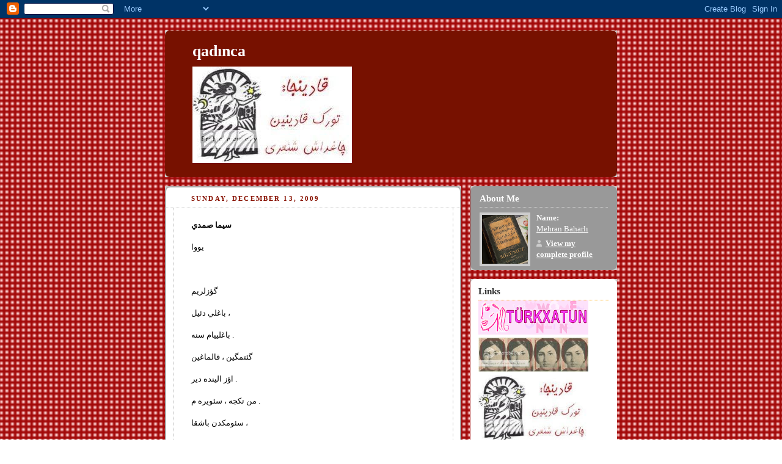

--- FILE ---
content_type: text/html; charset=UTF-8
request_url: https://qadinca.blogspot.com/
body_size: 54765
content:
<!DOCTYPE html PUBLIC "-//W3C//DTD XHTML 1.0 Strict//EN" "http://www.w3.org/TR/xhtml1/DTD/xhtml1-strict.dtd">



<html xmlns="http://www.w3.org/1999/xhtml" xml:lang="en" lang="en">

<head>
  <title>qadınca</title>

  <script type="text/javascript">(function() { (function(){function b(g){this.t={};this.tick=function(h,m,f){var n=f!=void 0?f:(new Date).getTime();this.t[h]=[n,m];if(f==void 0)try{window.console.timeStamp("CSI/"+h)}catch(q){}};this.getStartTickTime=function(){return this.t.start[0]};this.tick("start",null,g)}var a;if(window.performance)var e=(a=window.performance.timing)&&a.responseStart;var p=e>0?new b(e):new b;window.jstiming={Timer:b,load:p};if(a){var c=a.navigationStart;c>0&&e>=c&&(window.jstiming.srt=e-c)}if(a){var d=window.jstiming.load;
c>0&&e>=c&&(d.tick("_wtsrt",void 0,c),d.tick("wtsrt_","_wtsrt",e),d.tick("tbsd_","wtsrt_"))}try{a=null,window.chrome&&window.chrome.csi&&(a=Math.floor(window.chrome.csi().pageT),d&&c>0&&(d.tick("_tbnd",void 0,window.chrome.csi().startE),d.tick("tbnd_","_tbnd",c))),a==null&&window.gtbExternal&&(a=window.gtbExternal.pageT()),a==null&&window.external&&(a=window.external.pageT,d&&c>0&&(d.tick("_tbnd",void 0,window.external.startE),d.tick("tbnd_","_tbnd",c))),a&&(window.jstiming.pt=a)}catch(g){}})();window.tickAboveFold=function(b){var a=0;if(b.offsetParent){do a+=b.offsetTop;while(b=b.offsetParent)}b=a;b<=750&&window.jstiming.load.tick("aft")};var k=!1;function l(){k||(k=!0,window.jstiming.load.tick("firstScrollTime"))}window.addEventListener?window.addEventListener("scroll",l,!1):window.attachEvent("onscroll",l);
 })();</script><script type="text/javascript">function a(){var b=window.location.href,c=b.split("?");switch(c.length){case 1:return b+"?m=1";case 2:return c[1].search("(^|&)m=")>=0?null:b+"&m=1";default:return null}}var d=navigator.userAgent;if(d.indexOf("Mobile")!=-1&&d.indexOf("WebKit")!=-1&&d.indexOf("iPad")==-1||d.indexOf("Opera Mini")!=-1||d.indexOf("IEMobile")!=-1){var e=a();e&&window.location.replace(e)};
</script><meta http-equiv="Content-Type" content="text/html; charset=UTF-8" />
<meta name="generator" content="Blogger" />
<link rel="icon" type="image/vnd.microsoft.icon" href="https://www.blogger.com/favicon.ico"/>
<link rel="alternate" type="application/atom+xml" title="qadınca - Atom" href="https://qadinca.blogspot.com/feeds/posts/default" />
<link rel="alternate" type="application/rss+xml" title="qadınca - RSS" href="https://qadinca.blogspot.com/feeds/posts/default?alt=rss" />
<link rel="service.post" type="application/atom+xml" title="qadınca - Atom" href="https://www.blogger.com/feeds/6942009/posts/default" />
<link rel="stylesheet" type="text/css" href="https://www.blogger.com/static/v1/v-css/1601750677-blog_controls.css"/>
<link rel="stylesheet" type="text/css" href="https://www.blogger.com/dyn-css/authorization.css?targetBlogID=6942009&zx=2e6d35cd-d844-4fbb-9d51-d70e95b47162"/>


  <style type="text/css">
/*
-----------------------------------------------
Blogger Template Style
Name:     Rounders 2
Designer: Douglas Bowman
URL:      www.stopdesign.com
Date:     27 Feb 2004
----------------------------------------------- */


body {
  background:#ffffff url("https://lh3.googleusercontent.com/blogger_img_proxy/AEn0k_voXe6EluNv-YCS1LBik8HXc2FQLa6ruEp5gdUOdK6y_3gqPG1Tq9-mxV2amOwvENVmM-dxA-p2lXZaHEmtJXWEuNx2whom98Lk6f2IDFlEKOCXm9_9cM0=s0-d") repeat;  margin:0;
  margin:0;
  padding:20px 10px;
  text-align:center;
  font:x-small/1.5em Times New Roman, "Trebuchet MS",Verdana,Arial,Sans-serif;
  color:#333;
  font-size/* */:/**/small;
  font-size: /**/small;
  }


/* Page Structure
----------------------------------------------- */
/* The images which help create rounded corners depend on the 
   following widths and measurements. If you want to change 
   these measurements, the images will also need to change.
   */
@media all {
  #content {
    width:740px;
    margin:0 auto;
    text-align:left;
    }
  #main {
    width:485px;
    float:left;
    background:#fff url("//www.blogblog.com/rounders2/corners_main_bot.gif") no-repeat left bottom;
    margin:15px 0 0;
    padding:0 0 10px;
    color:#000;
    font-size:97%;
    line-height:1.5em;
    }
  #main2 {
    float:left;
    width:100%;
    background:url("//www.blogblog.com/rounders2/corners_main_top.gif") no-repeat left top;
    padding:10px 0 0;
    }
  #main3 {
    background:url("//www.blogblog.com/rounders2/rails_main.gif") repeat-y;
    padding:0;
    }
  #sidebar {
    width:240px;
    float:right;
    margin:15px 0 0;
    font-size:97%;
    line-height:1.5em;
    }
  }
@media handheld {
  #content {
    width:90%;
    }
  #main {
    width:100%;
    float:none;
    background:#fff;
    }
  #main2 {
    float:none;
    background:none;
    }
  #main3 {
    background:none;
    }
  #sidebar {
    width:100%;
    float:none;
    }
  }


/* Links
----------------------------------------------- */
a:link {
  color:#b30;
  }
a:visited {
  color:#666;
  }
a:hover {
  color:#c63;
  }
a img {
  border-width:0;
  }


/* Blog Header
----------------------------------------------- */
@media all {
  #header {
    background:#710 url("//www.blogblog.com/rounders2/corners_cap_top.gif") no-repeat left top;
    margin:0 0 0;
    padding:8px 0 0;
    color:#fff;
    }
  #header div {
    background:url("//www.blogblog.com/rounders2/corners_cap_bot.gif") no-repeat left bottom;
    padding:0 15px 8px;
    }
  }
@media handheld {
  #header {
    background:#710;
    }
  #header div {
    background:none;
    }
  }
#blog-title {
  margin:0;
  padding:10px 30px 5px;
  font-size:200%;
  line-height:1.2em;
  }
#blog-title a {
  text-decoration:none;
  color:#fff;
  }
#description {
  margin:0;
  padding:5px 30px 10px;
  font-size:94%;
  line-height:1.5em;
  }


/* Posts
----------------------------------------------- */
.date-header {
  margin:0 28px 0 43px;
  font-size:85%;
  line-height:2em;
  text-transform:uppercase;
  letter-spacing:.2em;
  color:#810;
  }
.post {
  margin:.3em 0 25px;
  padding:0 13px;
  border:1px dotted #bbb;
  border-width:1px 0;
  }
.post-title {
  margin:0;
  font-size:135%;
  line-height:1.5em;
  background:url("//www.blogblog.com/rounders2/icon_arrow.gif") no-repeat 10px .5em;
  display:block;
  border:1px dotted #bbb;
  border-width:0 1px 1px;
  padding:2px 14px 2px 29px;
  color:#333;
  }
a.title-link, .post-title strong {
  text-decoration:none;
  display:block;
  }
a.title-link:hover {
  background-color:#eee;
  color:#000;
  }
.post-body {
  border:1px dotted #bbb;
  border-width:0 1px 1px;
  border-bottom-color:#fff;
  padding:10px 14px 1px 29px;
  }
html>body .post-body {
  border-bottom-width:0;
  }
.post p {
  margin:0 0 .75em;
  }
p.post-footer {
  background:#eee;
  margin:0;
  padding:2px 14px 2px 29px;
  border:1px dotted #bbb;
  border-width:1px;
  border-bottom:1px solid #eee;
  font-size:100%;
  line-height:1.5em;
  color:#666;
  text-align:right;
  }
html>body p.post-footer {
  border-bottom-color:transparent;
  }
p.post-footer em {
  display:block;
  float:left;
  text-align:left;
  font-style:normal;
  }
a.comment-link {
  /* IE5.0/Win doesn't apply padding to inline elements,
     so we hide these two declarations from it */
  background/* */:/**/url("//www.blogblog.com/rounders2/icon_comment.gif") no-repeat 0 45%;
  padding-left:14px;
  }
html>body a.comment-link {
  /* Respecified, for IE5/Mac's benefit */
  background:url("//www.blogblog.com/rounders2/icon_comment.gif") no-repeat 0 45%;
  padding-left:14px;
  }
.post img {
  margin:0 0 5px 0;
  padding:4px;
  border:1px solid #ccc;
  }
blockquote {
  margin:.75em 0;
  border:1px dotted #ccc;
  border-width:1px 0;
  padding:5px 15px;
  color:#666;
  }
.post blockquote p {
  margin:.5em 0;
  }


/* Comments
----------------------------------------------- */
#comments {
  margin:-25px 13px 0;
  border:1px dotted #ccc;
  border-width:0 1px 1px;
  padding:20px 0 15px 0;
  }
#comments h4 {
  margin:0 0 10px;
  padding:0 14px 2px 29px;
  border-bottom:1px dotted #ccc;
  font-size:120%;
  line-height:1.4em;
  color:#333;
  }
#comments-block {
  margin:0 15px 0 9px;
  }
.comment-data {
  background:url("//www.blogblog.com/rounders2/icon_comment.gif") no-repeat 2px .3em;
  margin:.5em 0;
  padding:0 0 0 20px;
  color:#666;
  }
.comment-poster {
  font-weight:bold;
  }
.comment-body {
  margin:0 0 1.25em;
  padding:0 0 0 20px;
  }
.comment-body p {
  margin:0 0 .5em;
  }
.comment-timestamp {
  margin:0 0 .5em;
  padding:0 0 .75em 20px;
  color:#666;
  }
.comment-timestamp a:link {
  color:#666;
  }
.deleted-comment {
  font-style:italic;
  color:gray;
  }


/* Profile
----------------------------------------------- */
@media all {
  #profile-container {
    background:#999 url("//www.blogblog.com/rounders2/corners_prof_bot.gif") no-repeat left bottom;
    margin:0 0 15px;
    padding:0 0 10px;
    color:#fff;
    }
  #profile-container h2 {
    background:url("//www.blogblog.com/rounders2/corners_prof_top.gif") no-repeat left top;
    padding:10px 15px .2em;
    margin:0;
    border-width:0;
    font-size:115%;
    line-height:1.5em;
    color:#fff;
    }
  }
@media handheld {
  #profile-container {
    background:#999;
    }
  #profile-container h2 {
    background:none;
    }
  }
.profile-datablock {
  margin:0 15px .5em;
  border-top:1px dotted #ccc;
  padding-top:8px;
  }
.profile-img {display:inline;}
.profile-img img {
  float:left;
  margin:0 10px 5px 0;
  border:4px solid #ccc;
  }
.profile-data strong {
  display:block;
  }
#profile-container p {
  margin:0 15px .5em;
  }
#profile-container .profile-textblock {
  clear:left;
  }
#profile-container a {
  color:#fff;
  }
.profile-link a {
  background:url("//www.blogblog.com/rounders2/icon_profile.gif") no-repeat 0 .1em;
  padding-left:15px;
  font-weight:bold;
  }
ul.profile-datablock {
  list-style-type:none;
  }


/* Sidebar Boxes
----------------------------------------------- */
@media all {
  .box {
    background:#fff url("//www.blogblog.com/rounders2/corners_side_top.gif") no-repeat left top;
    margin:0 0 15px;
    padding:10px 0 0;
    color:#666;
    }
  .box2 {
    background:url("//www.blogblog.com/rounders2/corners_side_bot.gif") no-repeat left bottom;
    padding:0 13px 8px;
    }
  }
@media handheld {
  .box {
    background:#fff;
    }
  .box2 {
    background:none;
    }
  }
.sidebar-title {
  margin:0;
  padding:0 0 .2em;
  border-bottom:1px dotted #fa0;
  font-size:115%;
  line-height:1.5em;
  color:#333;
  }
.box ul {
  margin:.5em 0 1.25em;
  padding:0 0px;
  list-style:none;
  }
.box ul li {
  background:url("//www.blogblog.com/rounders2/icon_arrow_sm.gif") no-repeat 2px .25em;
  margin:0;
  padding:0 0 3px 16px;
  margin-bottom:3px;
  border-bottom:1px dotted #eee;
  line-height:1.4em;
  }
.box p {
  margin:0 0 .6em;
  }


/* Footer
----------------------------------------------- */
#footer {
  clear:both;
  margin:0;
  padding:15px 0 0;
  }
@media all {
  #footer div {
    background:#710 url("//www.blogblog.com/rounders2/corners_cap_top.gif") no-repeat left top;
    padding:8px 0 0;
    color:#fff;
    }
  #footer div div {
    background:url("//www.blogblog.com/rounders2/corners_cap_bot.gif") no-repeat left bottom;
    padding:0 15px 8px;
    }
  }
@media handheld {
  #footer div {
    background:#710;
    }
  #footer div div {
    background:none;
    }
  }
#footer hr {display:none;}
#footer p {margin:0;}
#footer a {color:#fff;} 
 
   span.fullpost {display:none;}



  </style>


<link rel="me" href="https://www.blogger.com/profile/16182047783930967840" />
<meta name='google-adsense-platform-account' content='ca-host-pub-1556223355139109'/>
<meta name='google-adsense-platform-domain' content='blogspot.com'/>
<!-- --><style type="text/css">@import url(//www.blogger.com/static/v1/v-css/navbar/3334278262-classic.css);
div.b-mobile {display:none;}
</style>

</head>



<body><script type="text/javascript">
    function setAttributeOnload(object, attribute, val) {
      if(window.addEventListener) {
        window.addEventListener('load',
          function(){ object[attribute] = val; }, false);
      } else {
        window.attachEvent('onload', function(){ object[attribute] = val; });
      }
    }
  </script>
<div id="navbar-iframe-container"></div>
<script type="text/javascript" src="https://apis.google.com/js/platform.js"></script>
<script type="text/javascript">
      gapi.load("gapi.iframes:gapi.iframes.style.bubble", function() {
        if (gapi.iframes && gapi.iframes.getContext) {
          gapi.iframes.getContext().openChild({
              url: 'https://www.blogger.com/navbar/6942009?origin\x3dhttps://qadinca.blogspot.com',
              where: document.getElementById("navbar-iframe-container"),
              id: "navbar-iframe"
          });
        }
      });
    </script>



<!-- Begin #content - Centers all content and provides edges for floated columns -->

<div id="content">



<!-- Blog Header -->

<div id="header"><div>

  <h1 id="blog-title">
    
	qadınca
	
  </h1>
  <p id="description"><img src="https://lh3.googleusercontent.com/blogger_img_proxy/AEn0k_v8-QOup4G3AbwAWU-ChlGdkIssNW-r7kvU8nw5o-5CWLTcG_U4LEyuLxt_RURKVnDamiWJcapv9DlVkpGQjPeYDbhJe0Gt0aV-X5JUn2ZSYgbiv8HCTMx-K1PGuuSiZMBu=s0-d"></p>

</div></div>





<!-- Begin #main - Contains main-column blog content -->

<div id="main"><div id="main2"><div id="main3">



    
  <h2 class="date-header">Sunday, December 13, 2009</h2>
  

         <!-- Begin .post -->

  <div class="post"><a name="1469213703817142298"></a>

     

    <div class="post-body">

      <p>
      <div style="clear:both;"></div><strong>سيما صمدي</strong><br /><br />يووا<br /><br /> <br /><br />گؤزلريم <br /><br />           باغلي دئيل  ،<br /><br />                             باغلييام سنه .<br /><br />گئتمگين ، قالماغين <br /><br />                          اؤز الينده دير .<br /><br />من تكجه ، سئويره م .<br /><br />                           سئومكدن باشقا ، <br /><br />                                                 بيلميره م هئچ نه .<br /><br />گليرم گؤزونده <br /><br />                   يووا سالماغا ،<br /><br />گؤزه ليم !<br /><br />             باخيشين بنزه يير ، <br /><br />                                     آنا تورپاغا !<br /><br />                                     آذربايجانا !<div style="clear:both; padding-bottom:0.25em"></div>
    </p>
<br />
   <a href="http://qadinca.blogspot.com/2009/12/blog-post_7257.html">آردي-Ardı</a>

    </div>
    <p class="post-footer">
      <em>posted by Mehran Baharlı @ <a href="http://qadinca.blogspot.com/2009/12/blog-post_7257.html" title="permanent link">2:30 PM</a></em> &nbsp;

      
         <a class="comment-link" href="https://www.blogger.com/comment/fullpage/post/6942009/1469213703817142298"location.href=https://www.blogger.com/comment/fullpage/post/6942009/1469213703817142298;>0 comments</a>
      
  
    </p>

    <ul id="content-actions" class="share-links">
      <li class="third-party-tool facebook edge">
	 <a title="Share on Facebook" id="share-link-facebook" href="http://www.facebook.com/share.php?u=http://qadinca.blogspot.com/2009/12/blog-post_7257.html" 
		 onclick="if(true) {omnitureTrackShareLinks(this, 'Facebook')}" >
        	     <img src="https://lh3.googleusercontent.com/blogger_img_proxy/AEn0k_sG6BdU3LTQuNM1CC7rJTn7oVvRLTr5M0avQvraaU493v8AiH48IpiGRuZrOZrX2S-M-dSlM8-TwUNnrClvrkW8ilv0KllwaujhNnu-_Bh1pQEyZ8bDYVyiLzIfZ0tOS04KpHpX1nYy_IV7DqK3saY=s0-d" alt="Share on facebook">
	 </a>
      </li>     
    </ul> 
    </div>

  <!-- End .post -->

    <!-- Begin #comments -->

 

  <!-- End #comments -->



    

         <!-- Begin .post -->

  <div class="post"><a name="3495656051615793594"></a>

     

    <div class="post-body">

      <p>
      <div style="clear:both;"></div><strong>معصومه شقاقي</strong><br /> <br /><br />بو سون چيرپينيشيم <br /><br />                       بو سون يالواريشيم <br /><br />                                  بو سون آغلاييشيم<br /><br />آسيل ساندا اؤلمه<br /><br />        ياشاميم سنين دوداقلاريندان<br /><br />                                            سو ايچير<div style="clear:both; padding-bottom:0.25em"></div>
    </p>
<br />
   <a href="http://qadinca.blogspot.com/2009/12/blog-post_5805.html">آردي-Ardı</a>

    </div>
    <p class="post-footer">
      <em>posted by Mehran Baharlı @ <a href="http://qadinca.blogspot.com/2009/12/blog-post_5805.html" title="permanent link">2:30 PM</a></em> &nbsp;

      
         <a class="comment-link" href="https://www.blogger.com/comment/fullpage/post/6942009/3495656051615793594"location.href=https://www.blogger.com/comment/fullpage/post/6942009/3495656051615793594;>1 comments</a>
      
  
    </p>

    <ul id="content-actions" class="share-links">
      <li class="third-party-tool facebook edge">
	 <a title="Share on Facebook" id="share-link-facebook" href="http://www.facebook.com/share.php?u=http://qadinca.blogspot.com/2009/12/blog-post_5805.html" 
		 onclick="if(true) {omnitureTrackShareLinks(this, 'Facebook')}" >
        	     <img src="https://lh3.googleusercontent.com/blogger_img_proxy/AEn0k_sG6BdU3LTQuNM1CC7rJTn7oVvRLTr5M0avQvraaU493v8AiH48IpiGRuZrOZrX2S-M-dSlM8-TwUNnrClvrkW8ilv0KllwaujhNnu-_Bh1pQEyZ8bDYVyiLzIfZ0tOS04KpHpX1nYy_IV7DqK3saY=s0-d" alt="Share on facebook">
	 </a>
      </li>     
    </ul> 
    </div>

  <!-- End .post -->

    <!-- Begin #comments -->

 

  <!-- End #comments -->



    

         <!-- Begin .post -->

  <div class="post"><a name="7875014811869277379"></a>

     

    <div class="post-body">

      <p>
      <div style="clear:both;"></div><strong>شريفه جعفري </strong><br /><br />پاييمي دانديز !!<br /> <br /><br />داها قاييديرام گلديگيم يولدان <br /><br />داها كولگه مي ده گؤرمه يه جكسيز <br /><br />محببت گتيرديم پاي اوره ك - اوره ك <br /><br />خياليزدا مني ديلنچي سانديز <br /><br />دئديز آزمايينجا يازماقدا اولمور <br /><br />آزديز <br /><br />يازديز <br /><br />شعير ياراتديز <br /><br />اوزوزه گلندن سونرا ، دين كيمي <br /><br />دونيانين تهمتين قادينا ياخيب ،<br /><br />پاييمي ، عشقيمي <br /><br />اؤزومو دانديز ...<div style="clear:both; padding-bottom:0.25em"></div>
    </p>
<br />
   <a href="http://qadinca.blogspot.com/2009/12/blog-post_13.html">آردي-Ardı</a>

    </div>
    <p class="post-footer">
      <em>posted by Mehran Baharlı @ <a href="http://qadinca.blogspot.com/2009/12/blog-post_13.html" title="permanent link">2:28 PM</a></em> &nbsp;

      
         <a class="comment-link" href="https://www.blogger.com/comment/fullpage/post/6942009/7875014811869277379"location.href=https://www.blogger.com/comment/fullpage/post/6942009/7875014811869277379;>0 comments</a>
      
  
    </p>

    <ul id="content-actions" class="share-links">
      <li class="third-party-tool facebook edge">
	 <a title="Share on Facebook" id="share-link-facebook" href="http://www.facebook.com/share.php?u=http://qadinca.blogspot.com/2009/12/blog-post_13.html" 
		 onclick="if(true) {omnitureTrackShareLinks(this, 'Facebook')}" >
        	     <img src="https://lh3.googleusercontent.com/blogger_img_proxy/AEn0k_sG6BdU3LTQuNM1CC7rJTn7oVvRLTr5M0avQvraaU493v8AiH48IpiGRuZrOZrX2S-M-dSlM8-TwUNnrClvrkW8ilv0KllwaujhNnu-_Bh1pQEyZ8bDYVyiLzIfZ0tOS04KpHpX1nYy_IV7DqK3saY=s0-d" alt="Share on facebook">
	 </a>
      </li>     
    </ul> 
    </div>

  <!-- End .post -->

    <!-- Begin #comments -->

 

  <!-- End #comments -->



    
  <h2 class="date-header">Saturday, December 12, 2009</h2>
  

         <!-- Begin .post -->

  <div class="post"><a name="2564196141085587764"></a>

     

    <div class="post-body">

      <p>
      <div style="clear:both;"></div><div  dir="rtl"><br /><p style="text-align: center"><br /><FONT size=5><strong><a href="">سانای فاروق</a></strong></FONT><br /><p style="text-align: center"><br /><img src="https://lh3.googleusercontent.com/blogger_img_proxy/AEn0k_vFvsSaZ4VlB4nMJ_yrBF-MhNA2fPp35snlYw0DdX9cNqe2xilbSjLLR1KH7Or8u0_DLXSpt1dLJKDiK_K6sP3RwWPt8miwRyqftkphxCfoiljaRRgr=s0-d" width="120" height="150" align="center"><br /><p style="text-align: justify"><br /><span class="fullpost"><br /><br /><br /><br />قارشیمی کسدی قیز گلین<br />یولارکن ساچلارینی<br />ائویمیز ییخیلدی<br />دئدیلر: آنامیز اؤلدو<br />سولوما باخدبم گولومسه‌یه‌رک<br />-بو دا اونودولار<br />اونودولار هر شئی دئدیم-<br />دئدیم<br /><br />ایچیردیک هیچقیرا-هیچقیرا<br />توتارسیز دوشموشدوک خارابا بوجاغیندا<br />بیریسی اوره‌ییمیزده‌کی‌نین<br />سیزه خیانت ائدنلرین ساغلیغینا<br />دئیه سیپقاردی<br />ساغیما باخدیم گولومسه‌یه‌رک<br />-بو دا اونودولار<br />اونودولار هر شئی-<br />دئدیم<br /><br />بیزی قولاقلادیلار<br />الیمیزده اعلان، بیلدیریش<br />هر نه‌یی داندیم<br />ییخدیم دوستلارین باشینا<br />یوخسا منی ده دوزلده‌جکدیلر<br />پولیس‌لر<br />دوستاق‌داکیلاردان خبریم یوخ<br />قارنیملا قارین آلتیندا باش آچانمیرام<br /><br />بیر گون اوشاقکن<br />توپومو گؤتوروردوم<br />قارشیمی کسدی ایکی اوشاق<br />بیریسی اوغلان<br />بیریسی قیز<br />شالواریمی چیخاردیلار<br />شالوارلارینی<br />کؤینه‌ییمی<br />کؤینک‌لرینی<br />هر نه‌ییمی<br />هر نه‌لرینی<br />دونبالیب باخدیق اوچونون ده دوز ایچینه<br />چؤپ ده اوزاتدیق<br />قیز دئدی: آی قیز<br />25 ایل<br />35 ایل<br />نم نمنه 5 ایل<br />سونرا قارشیلاشساق<br />اونوداجاغیق<br />اونوتمایاجاغیق<br /><br />بیز پارکدایق<br />هوپور گؤزلریمه آغ بیرچک بیر قیزجیغاز<br />...اوتانیریق<br />-بعضی شئیلر وار<br />اونودولمور بو حیاتدا-<br /></span><br /></div><div style="clear:both; padding-bottom:0.25em"></div><p class="blogger-labels">Labels: <a rel='tag' href="http://qadinca.blogspot.com/search/label/%D8%B3%D8%A7%D9%86%D8%A7%DB%8C%20%D9%81%D8%A7%D8%B1%D9%88%D9%82">سانای فاروق</a></p>
    </p>
<br />
   <a href="http://qadinca.blogspot.com/2009/12/25-35-5.html">آردي-Ardı</a>

    </div>
    <p class="post-footer">
      <em>posted by Mehran Baharlı @ <a href="http://qadinca.blogspot.com/2009/12/25-35-5.html" title="permanent link">9:22 PM</a></em> &nbsp;

      
         <a class="comment-link" href="https://www.blogger.com/comment/fullpage/post/6942009/2564196141085587764"location.href=https://www.blogger.com/comment/fullpage/post/6942009/2564196141085587764;>0 comments</a>
      
  
    </p>

    <ul id="content-actions" class="share-links">
      <li class="third-party-tool facebook edge">
	 <a title="Share on Facebook" id="share-link-facebook" href="http://www.facebook.com/share.php?u=http://qadinca.blogspot.com/2009/12/25-35-5.html" 
		 onclick="if(true) {omnitureTrackShareLinks(this, 'Facebook')}" >
        	     <img src="https://lh3.googleusercontent.com/blogger_img_proxy/AEn0k_sG6BdU3LTQuNM1CC7rJTn7oVvRLTr5M0avQvraaU493v8AiH48IpiGRuZrOZrX2S-M-dSlM8-TwUNnrClvrkW8ilv0KllwaujhNnu-_Bh1pQEyZ8bDYVyiLzIfZ0tOS04KpHpX1nYy_IV7DqK3saY=s0-d" alt="Share on facebook">
	 </a>
      </li>     
    </ul> 
    </div>

  <!-- End .post -->

    <!-- Begin #comments -->

 

  <!-- End #comments -->



    

         <!-- Begin .post -->

  <div class="post"><a name="2394144443574434167"></a>

     

    <div class="post-body">

      <p>
      <div style="clear:both;"></div><div  dir="rtl"><br /><p style="text-align: center"><br /><FONT size=5><strong><a href="">سیما نصیب پرست</a></strong></FONT><br /><p style="text-align: center"><br /><img src="" width="120" height="150" align="center"><br /><p style="text-align: justify"><br /><span class="fullpost"><br />...<br /> <br /><br />داها گؤزوندن دوشموشودوم<br /><br /> <br /><br />                    "سنی سئویره م" سؤزجویو دیلیمدن دوشن زامان!!!<br /><br /> <br /><br />من گئج باشلادیم می؟<br /><br /> <br /><br />                  یوخساکی سن تئز قورتاردین؟<br />----------------------<br />...<br /> <br /><br />وارلیغیم<br /><br /> <br /><br />        باخیشلارینا ایلیشیب...<br /><br /> <br /><br />                             هارایا گئتسن<br /><br /> <br /><br />                                             آرخانجا سورونمه لییه م!!! <br /><br /> <br />-----------------------<br />سن دنیز...من ساحیل!<br />اوره یین<br /><br />          دنیز کیمی درین!<br /><br />گؤزلرین<br /><br />          دوم-دورو ماویلیک داشییرلار!<br /><br />اللرین<br /><br />          داشقین دالغالار کیمی آشیب داشیرلار!<br /><br /> <br /><br />                       سانکی تانری سنه باخیب دنیز یاراتمیش!<br /><br />***<br /><br />اللریم<br /><br />          دالغالار قوجاغیندا دینجه له ن قایالار!<br /><br />اوره ییم<br /><br />          آیاق لار ایزینده ن اوسانمیش قوملار!<br /><br /> <br /><br />                       سانکی تانری منه باخیب ساحیل یاراتمیش!<br /><br />***<br /><br />بو آخشام<br /><br />    ایکی قورولوغا دوشموش بالیق<br /><br />              بیر نفسلیک دنیز حسرتینده جان وئریرلر...<br /><br />آه<br /><br />     گؤزلریمین سن سیزلیینه فیکیرلشیره م!<br />---------------<br />به یاد نهضت آذربایجان و آنانکه ... رفتند!<br />آذر آیینین باشلانیشی و آذربایجانین 21 آذر نهضتینین ایل دؤنومونه یاخینلاشماق موناسیبتیله:<br /><br /> <br /><br />بو دوز کی یول یاخین دیر،<br /><br /> <br /><br />آمّا<br /><br /> <br /><br />      آرامیزداکی حسرتلر سینیری<br /><br /> <br /><br />                                 منی سن سیز<br /><br /> <br /><br />                                          سنی ده من سیز ایسته ییر!<br /><br /> <br /><br />سولماز گوللریمیز سولماقدا<br /><br /> <br /><br />                    اوره کلریمیز سینماقدا<br /><br /> <br /><br />                                 و اولدوزلاریمیز سؤنماقدادیر!<br /><br /> <br /><br />یاردیم ایله...!<br /><br /> <br /><br />    آرامیزداکی سورگونلر آرازین<br /><br /> <br /><br />                           قوروتماق یوخ،<br /><br /> <br /><br />                                  کی اوستونده ن بیر کورپی وورماق ایسته ییره م<br /><br /> <br /><br />باخیشلاریمیزی بیری بیرینه یئتیرمه ک اوچون<br /><br /> <br /><br />                 بیر بیریمیزین کولگه سینده دالدالانیب<br /><br /> <br /><br />                                              عشقیلن بیر بیریمیزه قاریشماق اوچون...<br /><br /> <br /><br />من قاریشماق ایسته ییره م<br /><br /> <br /><br />                 اوره کلریمیزی بیرله شدیرمه ک ایسته ییره م<br /><br /> <br /><br />آمّا<br /><br /> <br /><br />    قورخورام<br /><br /> <br /><br />           بو قورخو تؤره دن یوللاردان...<br /><br /> <br /><br />یاردیم ایله<br /><br /> <br /><br />        ساغالماز یارالاریمیزی توخداداق!<br /><br /> <br /><br />                            داها آیریلیق سانجیسینا دؤزوم یوخدور...<br /><br /> <br /><br />                                                                               "سیما"<br />--------------<br />سئوگی یا نیفرت؟!!<br /> <br /><br />یئنه داریخقان کؤنول یالنیزلیغا یئریکله ییر<br /><br /><br />بیر سئوگی دوغولماقدادیر می؟<br /><br />یوخسا بیر نیفرت؟<br /><br />-------------------<br />گئجه...<br /><br /><br /><br /> <br /><br /> آی، ایشیغین قارانلیغیوا یاییر<br /><br /><br />اولدوزلار قاپ-قارا گؤیلریوه سه پیلیرلر<br /><br />یئر-گؤی سنی ایشیقلاندیرماغا ته له سیر<br /><br />آه... گئجه!<br /><br />ساقین!<br /><br />کیملیینی الیندن آلماسینلار !<br /><br />--------------<br /> <br /><br />بیر بالاجا چئویرمه ؛ "جفری دنیل"ین هایکولاریندان بیری!<br /><br /> <br /><br /> <br /><br />بیر آجی یاغیش . . .<br /><br /> <br /><br />ایکی سوکوت بیر چتیر آلتیندا . . .<br /><br />--------------<br />گؤزلرین...<br /> <br /><br /><br /><br />گؤزلریم گؤزلرینه ساتاشان زامان<br /><br /> <br /><br />سانکی یئنی دن دوغولدوم!<br /><br /> <br /><br />او دور کی گؤزلرینی آنام قدر سئویره م...!<br />--------------<br />...<br /> اؤزومدن اوزاقلاشیردیم<br /><br />سنه یاخینلاشماق اوچون<br /><br />نه بیله یدیم<br /><br />سنه چاتان زامان قورتولاجایام . . .<br /><br />گئجه سحره چاتان کیمی . . . !!!<br />---------------<br />سیما نصیب پرستسن دنیز...من ساحیل!<br />اوره یین<br /><br />          دنیز کیمی درین!<br /><br />گؤزلرین<br /><br />          دوم-دورو ماویلیک داشییرلار!<br /><br />اللرین<br /><br />          داشقین دالغالار کیمی آشیب داشیرلار!<br /><br /> <br /><br />                       سانکی تانری سنه باخیب دنیز یاراتمیش!<br /><br />***<br /><br />اللریم<br /><br />          دالغالار قوجاغیندا دینجه له ن قایالار!<br /><br />اوره ییم<br /><br />          آیاق لار ایزینده ن اوسانمیش قوملار!<br /><br /> <br /><br />                       سانکی تانری منه باخیب ساحیل یاراتمیش!<br /><br />***<br /><br />بو آخشام<br /><br />    ایکی قورولوغا دوشموش بالیق<br /><br />              بیر نفسلیک دنیز حسرتینده جان وئریرلر...<br /><br />آه<br /><br />     گؤزلریمین سن سیزلیینه فیکیرلشیره م!<br /><br /> <br /><br />-------------------<br />...<br /> <br /><br />وارلیغیم<br /><br /> <br /><br />        باخیشلارینا ایلیشیب...<br /><br /> <br /><br />                             هارایا گئتسن<br /><br /> <br /><br />                                             آرخانجا سورونمه لییه م!!! <br /><br /> <br />-----------------<br />...<br /> <br /><br />داها گؤزوندن دوشموشودوم<br /><br /> <br /><br />                    "سنی سئویره م" سؤزجویو دیلیمدن دوشن زامان!!!<br /><br /> <br /><br />من گئج باشلادیم می؟<br /><br /> <br /><br />                  یوخساکی سن تئز قورتاردین؟<br /><br /> <br />----------------<br />...<br /> <br /><br />وارلیغیم<br /><br /> <br /><br />        باخیشلارینا ایلیشیب...<br /><br /> <br /><br />                             هارایا گئتسن<br /><br /> <br /><br />                                             آرخانجا سورونمه لییه م!!! <br />----------------<br /><br /></span><br /></div><div style="clear:both; padding-bottom:0.25em"></div><p class="blogger-labels">Labels: <a rel='tag' href="http://qadinca.blogspot.com/search/label/%D8%B3%DB%8C%D9%85%D8%A7%20%D9%86%D8%B5%DB%8C%D8%A8%20%D9%BE%D8%B1%D8%B3%D8%AA">سیما نصیب پرست</a></p>
    </p>
<br />
   <a href="http://qadinca.blogspot.com/2009/12/blog-post_1614.html">آردي-Ardı</a>

    </div>
    <p class="post-footer">
      <em>posted by Mehran Baharlı @ <a href="http://qadinca.blogspot.com/2009/12/blog-post_1614.html" title="permanent link">8:25 PM</a></em> &nbsp;

      
         <a class="comment-link" href="https://www.blogger.com/comment/fullpage/post/6942009/2394144443574434167"location.href=https://www.blogger.com/comment/fullpage/post/6942009/2394144443574434167;>0 comments</a>
      
  
    </p>

    <ul id="content-actions" class="share-links">
      <li class="third-party-tool facebook edge">
	 <a title="Share on Facebook" id="share-link-facebook" href="http://www.facebook.com/share.php?u=http://qadinca.blogspot.com/2009/12/blog-post_1614.html" 
		 onclick="if(true) {omnitureTrackShareLinks(this, 'Facebook')}" >
        	     <img src="https://lh3.googleusercontent.com/blogger_img_proxy/AEn0k_sG6BdU3LTQuNM1CC7rJTn7oVvRLTr5M0avQvraaU493v8AiH48IpiGRuZrOZrX2S-M-dSlM8-TwUNnrClvrkW8ilv0KllwaujhNnu-_Bh1pQEyZ8bDYVyiLzIfZ0tOS04KpHpX1nYy_IV7DqK3saY=s0-d" alt="Share on facebook">
	 </a>
      </li>     
    </ul> 
    </div>

  <!-- End .post -->

    <!-- Begin #comments -->

 

  <!-- End #comments -->



    

         <!-- Begin .post -->

  <div class="post"><a name="2419899028011194222"></a>

     

    <div class="post-body">

      <p>
      <div style="clear:both;"></div><div  dir="rtl"><br /><p style="text-align: center"><br /><FONT size=5><strong><a href="">شیدا نونهال - خزر</a></strong></FONT><br /><p style="text-align: center"><br /><img src="" width="120" height="150" align="center"><br /><p style="text-align: justify"><br /><span class="fullpost"><br />داش توفنگ ساواشلارينين<br /><br />زيرناچي سييام ايندي،<br /><br />گور هارالارا چكدين مني،،،<br /><br />شهرين پارتلاق اوره يينه،<br /><br />قارانليقين قوجاغيندا <br /><br />سيخديردين مني ،اي ي ي<br /><br />ايكي اوزلوم...<br /><br />ياناقلارين قاداسي<br /><br />سني اوپمه يه جه يم دا،<br /><br />آياقلارلا سيغاللاتديرديغين<br /><br />گوونجيم ايدي ،دادليم،<br /><br />دووارلاريني قالديران دان بري،،،<br /><br />تانري آختاريرام <br /><br />ايچيمده<br /><br />رومانتيك گوروشده <br /><br />يئسير - يئسير.<br /><br /> <br />------------------<br />آرزی<br /><br /><br />ایللر دی کی  گولوش لری ،<br /><br />باخیش_باخیش ،<br /><br />سئوینج لری  اوره ک _اوره ک ،<br /><br />اوغرون_اوغرون،گوزیاشیلا،<br /><br /> یار هوسین دینله یه ره ک ،<br /><br />قوزئیلره گونده ر میشم !<br /><br />*قوجا فلک تانیر منی ،<br /><br />چیله نمیشم گولوشونه ،<br /><br />یاغیش کیمی<br /><br />چیر پیلمیشام آیاغینا <br /><br />توو _تله سیک ،<br /><br />کولک کیمی !<br /><br />سنسیز لییه سور گون دو شن ،<br /><br />اوره ییمین باغلی الی،<br /><br />دویون له ییر دیلک سازین ،<br /><br />قیریق تئلین !<br /><br />اوره ییمین سارا ییندا ،<br /><br />ساچین هورور نفسلرین ، <br /><br />عطرین دورور ،دورا جا قدیر ،<br /><br />اوره ییمین سارا ییندا ،<br /><br />چالاجاقدیر ائل عا شیغی ،<br /><br />خان چوبا نی<br /><br /> اوینایا جا ق <br /><br />یابا نجی لار آجیغینا ،<br /><br />قاوال رقصین !<br /><br />ان ابدی حسر تیمین ، <br /><br />نه اول دو سون اونوت  دئیه، <br /><br />اوره ییم له ،<br /><br />اوینا یاجاق<br /><br /> قو جاقلا شان آر زی لاریم!<br /><br />--------------------<br />آتا<br /><br /><br />                                                    <br /><br /><br /><br />سیلدیریم باخيشلا، سوزلو باخيشلا<br /><br />آيريلدي باغريمدان بولودا  میندی<br /><br />گورمه دي آردينجا آرزيلاريمي<br /><br />بيلمه دي آغلايان گوزلر كيميندي<br /><br /> <br /><br />گورمه دي كونلومده سالديغي ايزي<br /><br />سئوينجك- ترتميز اوتدو گوزومدن<br /><br />چالخاندی حسرتین شوران دنیزی<br /><br />آستاجا سوزولدو اوپدو اوزومده ن<br /><br /> <br /><br />ايسته ديم ياشايام اوره يينده  هي...<br /><br />هاوا تك يئر سالام تر نفسينده<br /><br />قوشولوب چاغلایان سئوگینله، کاش! ای...<br /><br />یوکسه له م گویلره، یاغلی سسینده<br /><br /> <br /><br /> <br /><br />ندنسه گورمه ديم سني دوْيونجا!<br /><br />ياغيشلي، چيچكلي، ياشيل ياز كيمي<br /><br />قيزغين اوره ييمده سني دو‌ُيونجا<br /><br />سوكورم گئجه ني، دان- آياز كيمي<br /><br /> <br /><br />ياغدي وارليغيما قارانليق ، آجي<br /><br />سنلی گونلريمين تك ايزي قالدي<br /><br />قوپاردي طوفانلار كوكلو آغاجي<br /><br />دالينجا مه له ين بير قوزو قالدي<br /><br /> <br /><br />قيسقاندي گوزومه ملك لر سني<br /><br />چيينلر اوستونده گئدن آنيندا<br /><br />آرخانجا كوكره ييب بير سورونمه ديم<br /><br />بنوشم ، يارپيزيم ، خزان چاغيندا<br /><br /> <br /><br />او گوندن بسله نيب بيرقالين قادا                                                 <br /><br />كونلومون گوزونده ايت ديرسگي تك<br /><br />سئويمليم، سئومیشم، سئويرم  سني<br /><br />اينسانين چاتيشماز،  بیر ديلگي تك<br /><br />---------------------<br />اينتيظار<br /><br /><br /><br />"        <br /><br />        <br />حسرتین چکیره م، حسرتین هر آن    <br />سانکی خوش یوخومدا، گورموشم اینان<br /><br /><br />............................................<br /><br /><br />دویموشام گلیشین، نازلی دلبرین!<br />آغ دوندا گورکمی، نور چیله ندیره<br />آچاراق سیرریلی، سینه دفترین<br />دویونه ن اوره ئی، پرپیله ندیره!<br /><br /><br />....................................<br /><br /><br />نرگیزلی قوخولو، گه ل آی بنوشه م<br />آیرلیق اودونا، یوخدو طاقتیم!<br />جننت ین لذذتین سنده بیلمیشم<br />باشقا باغ-چمنه یوخدو رغبتیم!<br /><br /><br />.....................................<br /><br /><br />هر جمعه نغمه میز قه هره دوندو<br />آناملا – آتامین، قنوتلاریندا<br />گون باتدی یئر اؤزو کد ره دوندو<br />باخیشلار آسیلدی بولوتلاریندا<br /><br /><br />................................<br /><br /><br />بو حسرت بو هجران گویو چالغالار<br />اينامسيزسئوگی لر،یاری کوسدوره ر<br />کوکسومده " خزه ر " تک چیرپیر دالغالار<br />یاری باریشدیرار، یاری کوسدوره ر ..<br /><br /><br />.................................................<br /><br /><br /><br />حسرتین چکیره م، حسرتین هر آن *<br />سانکی خوش یوخومدا، گورموشم اینان *<br /><br />دویموشام گلیشین، نازلی دلبرین *<br />آچاراق سیرریلی، سینه دفترین *<br />آچاراق سیرریلی، سینه دفترین *<br /><br /><br />............................................<br />----------------<br />داغلار،،،<br /><br /><br />  <br /><br />سلام عزيز وحورمتلي دوسلاريم<br /><br />گئجيكدييم اوچون عوذور ديله ييرم، بيلميرم ندنسه وبلاگ يازماقا داها ماراقلانميرام، آمما بعضي عزيز وسئويملي دوسلارين ايسته ديك لرينه گوزوم اوسته دئييب، ويئنيلشمه يه بير قديمي دوردلوك ايتحاف ائديرم بو شعري تام اوخوجولارينا،،،،،،،،،،،،،،، ديرلي باخيشلارينيزي گوزله ييرم يارديم ائدين...<br /><br /> <br /><br /> <br /><br />سن گئدلي بوردان اوزاق ائللره <br /><br />سوزلريمي من دئيه رم داغلارا<br /><br />سئوگي غمين هر كيم دئسه آز دئيير<br /><br />من قالارام داغلاريمي داغلارا<br /><br /> <br /><br />دوداغيملا پيچيلداشان آدين دير<br /><br />چيلغينليغا سبب،شيرين داديندير<br /><br />خاياليمدا تكجه سنين يادين دير<br /><br />آپارمني سنلي ياشيل باغلارا<br /><br /> <br /><br />من دنيزلر ايتگيني، سن ماياق سان<br /><br />عومور يولون گئتمه يه سن آياق سان <br /><br />دوست ـ دوشمانلارايچره منه داياق سان<br /><br />قالدير مني؛ سالما بو آلچاقلارا !<br /><br /> <br /><br />دويانماديم باخيشيني دويونجا<br /><br />دايانمادين قنيم گوزون اويونجا<br /><br />كيپريكيمي كيپريك اوسته قويونجا<br /><br />قاييت گولوم قاييت بو يايلاقلارا<br /><br /> <br /><br />سسله نه رم داغلار داغلار آداغلار<br /><br />قوچاقلاردان سوز آچارام ائل آغلار<br /><br />كوكسوم يانار ،داغلار يارامي باغلار<br /><br />قوربان اولوم عيصمتلي تورپاقلارا  !<br /><br /> <br /><br />---------------------<br />((. . . سنـــــی ))<br /><br /><br /> <br /><br />  <br /><br />اینلــه یـه ن، اوزانـام تئللــی سـازیمسـان<br /><br />سینه مده، دوز کیمی! یـالارام سنـــی!!<br /><br />سوئیکه سن چاناغین كوئیره ک اوره گه<br /><br />دوبيتي اوستونده ،چـالارام سنــی!!<br /><br />.......................................................<br /><br />قـارانليــق چـوکــوبـدور، آليـــن يازيمــا<br /><br />پاييـزیــن دوشـوبـدور، ياشيـل يـازيمــا<br /><br />گه ل باخما، سینه مده، چارپاز یازیما<br /><br />قئیمیـــرام! قهـــــره، سـالارام سنــي!! <br /><br />................................................ <br /><br />هـــر كيميـن دردینـی، اوز ائلـي بيله ر<br /><br />دلــی نیـن دردینـی، تک دلـــی بیلــه ر  <br /><br /> بیـــر دامـلا قـدرینــی، یارالــی بیله ر <br /><br />تـامـارزي دوداغــا! جـالارام سنـــي!!<br /><br />...................................................<br /><br />هـارداسـان الینـه، الیـــم یئتیشمیــــر <br /><br />آرزی حیات بویو، دولمور، بیتیشمیر <br /><br />دئمه!: پاک سئوگینه، واریم چاتیشمیر  <br /><br />عـومـور بـاهـاسینـا، آلارام سنـــــی!! <br /><br />..................................................... <br /><br />سن منیم سوزوم سن، نغمه م آوازیم<br /><br />ائلیمسـن، دیلیـم سـن، گــرایلی یازیم<br /><br />"خزره" م، آی تئللی، صدفلی سازیم!!<br /><br />هؤوروک،تــک! بوینوما، دوولارام سنی!! <br /><br />....................................................<br />----------------------<br />آذربايجانسيز<br /><br /><br />  <br /><br />﷼<br /><br />فلکیــن چـرخـــی آمـان، گـؤرنـه آمانسیـز دولانیــر!<br /><br />سـورونـور ثانییه لــر، ایل بـویـو سانسیـز دولانیــر!<br /><br />مجنون عاشیـق لیک ئیلــن گـؤرنـه گـزیـر چول باییری<br /><br />لیلــی ـ لیلــی دئیه رک، وصلـه گومانسیز دولانیـر!<br /><br />کعبـه لـــردن داها! یارب سســی گلمیــــر قولاغا<br /><br />بیلمیــرم سئوگـی نیه !؟ ایندی ایمانسیـز دولانیـر!<br /><br />قورددومانلیق سئوه ر اینسان اتینی دادماق اوچون<br /><br />داهـایوخ! قـورخوسـو، قوردلاردا دومـانسیـزدولانیـر!<br /><br />کیمســه یـوخـدور قـوزونـو دؤنـده ره اؤز یـایـلاقینـا<br /><br />ســورویالچیــن قایادا، گــؤرنه چوبانسیز دولانیـــر!<br /><br />آذري اولكــه سينين، هــر سويونون،اوز طامــي وار<br /><br />باغليدير "جان"لار اونا، ســن دئمه! جانسيزدولانير!<br /><br />آرازیــم؛ آخ آرازیــم! کـــْرلا قونوش، دول "خـــزر ه"<br /><br />بيــزه نه!؟باشقا ائليـن، آرخــي نشانسيز دولانير!<br /><br />---------------------<br />شكيل<br /><br /><br /> <br /><br /> <br /><br />بیر پاییزگئجه سی...<br /><br /> یارپاقلار ،<br /><br />           اوپوشورلر<br /><br />ومن...<br /><br />سئوینمه سین آیریلیق<br /><br /><br />                  الیمده کی شکیلینی<br /><br />                                      اوپمو رم.<br /><br />-------------------<br />نيسگيللي دويون<br /><br /><br />  <br /><br /><br /><br /><br />تمیز دویغولو گئجه <br /><br /><br />اولدوز بایراغی ساچیلیب<br /><br />دوغولمادادیر بیر سنلی توی قایغی سی<br /><br />گوزلریم ایشیقلار اویناغی<br /><br />سئوینج اوجاغی . . .<br /><br />              دیلیم شور ماهنیلی<br /><br />                                      و سن . . . <br /><br />بیلمه دن آلینیرام ! ! !<br /><br />اوره ییم  اسیر،<br /><br />آغیر بیر حیس ایچینه چکیر <br /><br />                                 منی،<br /><br /> خینوو لی  ایت دیرسه گی  موچورلانیر<br /><br /> اوره ییمین گوزونده!!<br /><br />اوزاقلاردان روح کوئیره لده ن اوزان سسی،<br /><br />دیلغمی، یانیق کرمی،  اینجه گولو، <br /><br /> یالنیز آغیر هاوالار،<br /><br />یاخینلاشدیم سنه <br /><br />وقاداقلاندیم،<br /><br />حیــــران . . . !! حیــــــران. . .!!<br /><br />توی گئییمینده یوخ!<br /><br />ملک اوخشارلی؛ آغ یاراشیقدا تاپدیم سنی!<br /><br />سس سیزـ سمیر سیز<br /><br />خزان چاغیندا سنلییم باهاریم،<br /><br />دونموش نفسین ایسیندیرمه دی هئچ. <br /><br />سئوینج . .  . <br /><br />دویونتولریمین سمفونی سین دونده ریب!<br /><br /> آغی مارشی سینی باشلادی. <br /><br /> سویودو او قیزغینلیق !!!<br /><br />دولدو . . . و . . . اولدو . . .<br /><br />گوزوم سنسیزلیک  چاناغی،<br /><br />و . . . .  <br /><br />ابدی نیسگیل بولاغی      <br /><br />         دیلیم ایسه سارا ماهنیلی<br /><br />                                    و<br /><br />                                       سن. . .<br /><br />-----------------------<br />قالارگي حسرت<br /><br /><br /> <br /><br /> <br /><br />سیغینار بنوشم، چوله ـ چمنه !<br /><br />هارداسان دایاغیم؟ دایانام،یئنه!<br /><br />ایللردی ایچیمدن سوروشورام هئی...<br /><br />ابدی حسرتیم نه اولدو سنه؟<br /><br /> <br /><br />کونلومون پرده سی سنسیز داریخیر!<br /><br />کوچه لر ماهنیسی ، ایچیمده آخیر!<br /><br />گوزوم دویغولارین اله ییب،باخیر،<br /><br />توکنمز محنتیم، نه اولدوسنه؟<br /><br /> <br /><br />ایزله اوره ییمی، ایلدیریم چاخیر<br /><br />سونسوز آرزیلاریم کوکسومو یاخیر<br /><br />سن منه بیر پای سان، بیر آتیم چاخیر<br /><br />قوجالماز نییتیم،نه اولدو سنه؟<br /><br /> <br /><br />آجیلار ایچیمی ائشه،  یئری وار<br /><br />حسرتین باغریمی دئشه، یئری وار<br /><br />گلیشین کولگه سی دوشه، یئری وار<br /><br />شربتیم، صحبتیم،نه اولدو سنه؟<br /><br /> <br /><br />بير اوزان کیمی  یم، سازا باغليام<br /><br />شاه پرده لي  او شاهنازا باغليام<br /><br />ماوي خزر، کور  آرازا باغلييام<br /><br />سه گاهيم، باياتيم  نه اولدو سنه؟<br /><br />--------------------<br />وارليغيم<br /><br /><br />  <br /><br />      <br /><br />شکیلینه <br /><br />دولدوغوم  آن،<br /><br />اوزومه چوکورم <br /><br />              اوزومدن!<br /><br />ایچیمده دوغولورسان<br /><br />یالنیزلیق دویغوسون <br /><br />                   دویدوغوم آن،<br /><br />ائشیدیرم<br /><br />            سنی......<br /><br />ودویورام<br /><br />           سسینی.......<br /><br />آل سسین ،<br /><br />             نه دئمک ؟<br /><br />آغی<br /><br />      یاغدیریر<br /><br />                باغریما<br /><br />و قار<br /><br />      چیله ندیریر<br /><br />                  یارپیز قوخولو <br /><br />                                    وارلیغیما،،،<br /><br />ایندی ایسه<br /><br />    تامسینیرام،،،<br /><br />    . . .<br /><br />   ان آجی بیر داد،،،<br /><br />   . . .<br /><br />  سنسیزلییی،<br /><br />سوُسوُر <br /><br />گوزلو باخیشلاریم <br /><br />                     سوُسوُر؛؛<br /><br />و ان ذیروه لردن <br /><br />حزین سسین پیچیلداییر <br /><br />                   سوس، خزریم،<br /><br />                                     سوس،،،،،،،،،<br /><br />----------------<br />سئوگی،،،<br /><br /><br />                 <br /><br />گوزلریم تیکیلیب چنلی یوللارا<br /><br />کونلومدن یار غمین آتا بیلمیرم،<br /><br />یاخیندا بیر ایستک بیر آتدیم آرا<br /><br />نه قده ر قاچیرام چاتا بیلمیرم،<br /><br /> <br /><br />سئوگیلیم دردینه دایانماق چتین،<br /><br />خاطیرن ایچیمده قان کیمی آخیر<br /><br />گوزومون بولودوگورنئجه چیسکین !<br /><br />آرخانجا اله ییر، آرخانجا باخیر<br /><br /> <br /><br />خایاللار گویونده سنله اوچایدیم<br /><br />سورغولار،سورغولار،یئنه سورغولار<br /><br />سوراردیم، سئوگینی تانیماسایدیم!<br /><br /> آیریلیقدان آسان حایاتدا نه وار؟<br /><br /> <br /><br />بیلیرم کی بیر گون ندنسه، هاردا<br /><br /> حسرتین گوده می اوتوب، ازجک!<br /><br />بیلیرم دونیانی من دولانسامدا <br /><br />گوزلریم هر یاندا سنی گزجک!<br /><br /> <br /><br /> <br /><br />آیریلان گونونو یادا سالیرام،<br /><br />آجیلار بویلانیر آندیریر منی<br /><br />یئنه آیریلمامیش سنه دالیرام!<br /><br />سنسیزلیک آلو تک یاندیریر منی.<br />-----------------<br />آغرین آلیم <br /><br /><br /> <br /><br />                 <br /><br />   <br /><br />           <br /><br /> <br /><br />    سارماشیق گوللری تک، گه ل ساریشاق، آغرین آلیم<br /><br /> <br /><br />     باشقا بیتگی اوره ییم ایچره آلاق، آغرین آلیم<br /><br /> <br /><br />      گه ل  کؤک ائیله سازیمین تئللرینی  دیلغمی یه <br /><br /> <br /><br />      نییه بو چال چاغیریم اولدو یاساق؟  آغرین آلیم<br /><br /> <br /><br />      امی رم من آجی دردی سود امرلر سایاغی،<br /><br /> <br /><br />      آتما ایلهام  پریمه سن  بادالاق، آغرین آلیم<br /><br /> <br /><br />      سوپورور یوللارینی هر گئجه یاتماز خایالیم، <br /><br /> <br /><br />     یاردیم اول هیجرانی بیچ، الده اوراق، آغرین آلیم<br /><br /> <br /><br />      آی گونش بویلو! خایالیمدا یاتیب، مورگوله ین<br /><br /> <br /><br />      دالغینام، بیر باخیم اول گوزده قوناق،آغرین آلیم<br /><br /> <br /><br />      جومورام  گنج لییمه  مین کره سنلن  قووشام<br /><br /> <br /><br />      قوجالیق ،منله اولور باغری باداق، آغرین آلیم<br /><br /> <br /><br />      سنلی اوکیاندا سینار یئلکنی چوخ لوتگه لرین<br /><br /> <br /><br />      لئمانیمدان آسیرام، ایزله  مایاق، آغرین آلیم<br /><br /> <br /><br />      هر دنیز تک خزرین سینه سی اوسته  گمی لر<br /><br /> <br /><br /><br />      دولو سئوگی داشییار،فیت چالاراق، آغرین آلیم   <br /><br /> <br /><br /> <br /><br />        <br /><br />                تشککوروممنونیت له <br /><br />                                          خزر    <br /><br />-------------------------<br />مظلوم خالقلارا اتحاف <br /><br /><br />                       <br /> <br /><br />       مظلوم خالقلارا اتحاف <br /><br /><br />هرگئجه نین آرخاسیندا سحروار <br /><br />هرسحرین وارلیغیندا خبر  وار <br /><br />هرخبرده قایغیمیز بیر طهر وار<br /><br /> بونه دویغو، بونه قایغی ،نه حالدیر <br /><br />بونه هایدیر،بونه هارای، نه قالدیر<br /><br /> <br /><br /> اودوملو یول دادلیم یولداشسیز اولماز <br /><br />ائو دیله مک قارداش ساواشسیز اولماز<br /><br /> قودوز قوغماق اتکی داشسیز اولماز <br /><br />هانسی ائلده بئلنچی چالهاچالدیر ؟<br /><br /> بونه هایدیر بونه هارای نه قالدیر<br /><br /> <br /><br />اومید وارسا ظالیم یئنر گورشسیز <br /><br />نه آنلامی وار گوندوزون گونشسیز <br /><br />دنیز گرک چورسوز ،چوپسوز ،کولشسیز <br /><br />کیم می دئدی سیزین ائله کی لالدیر<br /><br /> بونه هایدیر، بونه هارای نه قالدیر<br /><br /> <br /><br /> سنین یئرین ذیروه لر دیر قارتالیم<br /><br /> اوچ گویله ره یوکسل آی آغرین آلیم <br /><br />گویلو گونون خوشدور شیرینیم بالیم <br /><br />بوگون دیلک بیر گوی دولو قارتالدیر <br /><br />بونه هایدیر، بونه هارای ، نه قالدیر<br /><br /> <br /><br />سوس خزریم قوی سوووشسون بو قادا   <br /><br /> نه ائلی وار  نه آدی  وار  آرادا    <br /><br />اومحکومدور هله  بوگون مین  آدا     <br /><br />ابدی لیک بوسوسقونلوق ماحالدیر   <br /><br /> بونه هایدیر ،بونه هارای ،نه قالدیر   .<br /><br />-------------------------<br />کوچه نیز دن اؤتورم<br /><br /><br />                           <br />                      <br /><br />      کوچه نیز دن اؤتورم یار، یئنه منسیز دن اوتور <br /><br /><br />      آمما بیر قوشدا گلیب،اؤتمه دی سنسیز دن اوتور<br /><br />      قاپانیر ساگوزومون چکدیگی یول لار، باخیرام<br /><br />      گزیرم هر یانی دیل ـ دیل هله هنسیز دن اوتور <br /><br />     ده یریم وار سا قبول ائت سیغینیم قوینونا یار <br /><br />     سن کیمی بیر وطن اولماز بو وطنسیز دن اوتور <br /><br />     درده باخ، نیسگیله باخ، ائللر او چون اولدوم ده <br /><br />     بیر جه گوز دولمادی یاشلابو کفنسیز دن اوتور <br /><br />     قوی بو یاز -یای سنه قالسین قیشیمی وئر گئدیرم  <br /><br />     بیر اووج بوغدادا آخ، یوخدو بو دنسیز دن اوتور <br /><br /><br /><br /></span><br /></div><div style="clear:both; padding-bottom:0.25em"></div><p class="blogger-labels">Labels: <a rel='tag' href="http://qadinca.blogspot.com/search/label/%D8%B4%DB%8C%D8%AF%D8%A7%20%D9%86%D9%88%D9%86%D9%87%D8%A7%D9%84%20-%20%D8%AE%D8%B2%D8%B1">شیدا نونهال - خزر</a></p>
    </p>
<br />
   <a href="http://qadinca.blogspot.com/2009/12/blog-post_12.html">آردي-Ardı</a>

    </div>
    <p class="post-footer">
      <em>posted by Mehran Baharlı @ <a href="http://qadinca.blogspot.com/2009/12/blog-post_12.html" title="permanent link">8:13 PM</a></em> &nbsp;

      
         <a class="comment-link" href="https://www.blogger.com/comment/fullpage/post/6942009/2419899028011194222"location.href=https://www.blogger.com/comment/fullpage/post/6942009/2419899028011194222;>0 comments</a>
      
  
    </p>

    <ul id="content-actions" class="share-links">
      <li class="third-party-tool facebook edge">
	 <a title="Share on Facebook" id="share-link-facebook" href="http://www.facebook.com/share.php?u=http://qadinca.blogspot.com/2009/12/blog-post_12.html" 
		 onclick="if(true) {omnitureTrackShareLinks(this, 'Facebook')}" >
        	     <img src="https://lh3.googleusercontent.com/blogger_img_proxy/AEn0k_sG6BdU3LTQuNM1CC7rJTn7oVvRLTr5M0avQvraaU493v8AiH48IpiGRuZrOZrX2S-M-dSlM8-TwUNnrClvrkW8ilv0KllwaujhNnu-_Bh1pQEyZ8bDYVyiLzIfZ0tOS04KpHpX1nYy_IV7DqK3saY=s0-d" alt="Share on facebook">
	 </a>
      </li>     
    </ul> 
    </div>

  <!-- End .post -->

    <!-- Begin #comments -->

 

  <!-- End #comments -->



    
  <h2 class="date-header">Thursday, December 03, 2009</h2>
  

         <!-- Begin .post -->

  <div class="post"><a name="6325629739786779524"></a>

     

    <div class="post-body">

      <p>
      <div style="clear:both;"></div><div  dir="rtl"><br /><p style="text-align: center"><br /><FONT size=5><strong><a href="">سيما ديدار</a></strong></FONT><br /><p style="text-align: center"><br /><img src="https://lh3.googleusercontent.com/blogger_img_proxy/AEn0k_sI4sQRJU-7gqV2iLrZ7_2k-kiY6JsrPckwSVZBxrbC3VvwunaLat_TQTAjT_l91_9kEQHGHWW32q2fXQMSvekTW3JaYeLx24vrwwxm2F5Tl-xBMcKIQ0LOcwH8TrLnR8-7C1FR2EFwyYOio0wnv0aRXCSwcja8JisjoqRR9lGR=s0-d" width="120" height="150" align="center"><img src="https://lh3.googleusercontent.com/blogger_img_proxy/AEn0k_tQG0jchoj4M-HFkayoKAhKix7AS6rB8aWQZ-hMMqlNziHZ13r-byFXKyhIrPxWuqNgGv6HCgoBgb08eFMJu7Y6m6e-KTZsoC9skI_wXkC41Tw_Gf9Bw8v9yMaZPd83N78=s0-d" width="120" height="150" align="center"><br /><br /><p style="text-align: justify"><br /><span class="fullpost"><br />سایین سیما دیدار (شاعیر-یازیچی و  ژورنالیست) یاشماق ادبی- بدیعی (آذربایجان یئنی ادبیات درگیسی)نین سوروملو مودیری و  گونئی آذربایجاندا یئنی ادبیاتین و ژورنالیزمین اؤنجوللریندن بیری کیمی ایللر بویو چالیشمیش و ایندی ایسه بؤیوک میللتیمیزه زیندان بورجونو اؤده مکده دیر... <br /><br />بلکه ده بو بورج بوتون تورک اوغوللارینین اؤده یه جه یی گؤره ودیر.                                 الیمیزدن نه گلیر کی؟    زیندان جانیوا یاراسین باجیم...<br />------------------------<br /><br /><strong>سئوگیلیمه آذرین یئددی سی سئوگی گونوموزده سوندوغوم شعیر</strong><br /><br />ایلک باهارلاشمیشدی شهر سون باهار چاغیندا<br />سولموش یارپاقلار بئله یاشیللانماق ایستیردی<br />بیر سئوگی دوغولماقدایدی آخی<br />پارکین چیراقلارینین ایشیغیندا<br />سن له من<br />اوتورموش بیر نیمکت اوستونده<br />تانرینین نفسلرینین سسی گلیردی<br />ایکی داملا گؤز یاشیلا باشلادی<br />سونرا دا بیر گولومسمه<br />یئر ده باغیردی گؤی ده تانری دا<br />سنی سئویرم سسی گلدی بوتون دونیادان<br />سانکی یئنی دن دوغولدوق هر بیریمیز<br />باشدان باشلانماقدایدی دونیا<br />بیر سئوگی دوغولموشدو آخی<br />دونیادا بیزیم ایچین بیر اومود<br />سئوگیمیزه<br />تانری شاهیدلیک ائتدی<br />تاپیشیر منه دئدی<br />آما من<br />او قدر قیسقانیرام کی<br />سنی<br />تانریا بئله<br />تاپیشیرمادیم !<br /><br />سيما ديدار<br />سه شنبه ۱۰ آذر ۱۳۸۸<br /><br />----------------<br />من هله اؤلمه میشم...<br />سیما دیدار<br /><br /><br /><br /><br /><br />منه نه اولموش<br /><br />ثانیه- ثانیه قادینلاشیرام<br /><br />زامان آیاقلاریمین آلتیندا یئنیلرک<br /><br />دئیه سن اؤلمه میشم<br /><br />اورگیم ترپه نیر  هله<br /><br />ثانیه لر ده  دایانسا<br /><br />من دایانمارام<br /><br />اؤلدوره بیلمه دین منی<br /><br />من هله وارام ...<br /> <br />محکوم<br /><br />سنی سئومک اولارمی؟<br />سنین هوسینین محکمه سینده چکیلدی<br />                         معصومیتیم دار آغاجینا.<br />کلفچه لی اللریمله<br />سنینله دانس ائتمک اولارمی؟<br />سندن واز کئچمک ده اولماز!<br />منیم آنا یاسامدا<br />    سنی سئومه مک <br />                  یاساقدیر !<br /><br /></span><br /></div><div style="clear:both; padding-bottom:0.25em"></div><p class="blogger-labels">Labels: <a rel='tag' href="http://qadinca.blogspot.com/search/label/%D8%B3%D9%8A%D9%85%D8%A7%20%D8%AF%D9%8A%D8%AF%D8%A7%D8%B1">سيما ديدار</a></p>
    </p>
<br />
   <a href="http://qadinca.blogspot.com/2009/12/blog-post_7659.html">آردي-Ardı</a>

    </div>
    <p class="post-footer">
      <em>posted by Mehran Baharlı @ <a href="http://qadinca.blogspot.com/2009/12/blog-post_7659.html" title="permanent link">10:39 PM</a></em> &nbsp;

      
         <a class="comment-link" href="https://www.blogger.com/comment/fullpage/post/6942009/6325629739786779524"location.href=https://www.blogger.com/comment/fullpage/post/6942009/6325629739786779524;>0 comments</a>
      
  
    </p>

    <ul id="content-actions" class="share-links">
      <li class="third-party-tool facebook edge">
	 <a title="Share on Facebook" id="share-link-facebook" href="http://www.facebook.com/share.php?u=http://qadinca.blogspot.com/2009/12/blog-post_7659.html" 
		 onclick="if(true) {omnitureTrackShareLinks(this, 'Facebook')}" >
        	     <img src="https://lh3.googleusercontent.com/blogger_img_proxy/AEn0k_sG6BdU3LTQuNM1CC7rJTn7oVvRLTr5M0avQvraaU493v8AiH48IpiGRuZrOZrX2S-M-dSlM8-TwUNnrClvrkW8ilv0KllwaujhNnu-_Bh1pQEyZ8bDYVyiLzIfZ0tOS04KpHpX1nYy_IV7DqK3saY=s0-d" alt="Share on facebook">
	 </a>
      </li>     
    </ul> 
    </div>

  <!-- End .post -->

    <!-- Begin #comments -->

 

  <!-- End #comments -->



    

         <!-- Begin .post -->

  <div class="post"><a name="7602473618876996556"></a>

     

    <div class="post-body">

      <p>
      <div style="clear:both;"></div><div  dir="rtl"><br /><p style="text-align: center"><br /><FONT size=5><strong><a href="">اولكه ر اوجقار- منيره اكبرپوران</a></strong></FONT><br /><p style="text-align: center"><br /><img src="https://lh3.googleusercontent.com/blogger_img_proxy/AEn0k_tYfUabD6y3yZPhR5DMvmsdy2CzbLuMmoXNQ3ot7chxn-unUaIAeWj4ekM54PQmcCqb-HSuDZjF0NYxYxfJYkxjzdKHe-yPCI-4pzzHrlUlhTLg9TZk=s0-d" width="120" height="150" align="center"><img src="https://lh3.googleusercontent.com/blogger_img_proxy/AEn0k_vogpZNi1Jx7Wx12jY064OQ_eSb3ZnShMeEuNKZ5Bf5LWWuVfIqI-Yd9KoTjJkHqmWa3ve_2iKy1MH2UrkhNkTm9mKStPEXhdYxiW7d0iCxDiH5llv7CLC7-dh7cBG9xLKJYYtgMx0AlXM1wA=s0-d" width="120" height="150" align="center"><img src="https://lh3.googleusercontent.com/blogger_img_proxy/AEn0k_vn3jSvFPW99mfEfE97W8f5391OrfnA4XucN_amHQXXzRnV2gka1ko1DMmV1Yw7up1Leid0-oVjPONYmlaRmTdEeGCIUzVl_C-7xq-pVjpV90nKQKU=s0-d" width="120" height="150" align="center"><img src="https://lh3.googleusercontent.com/blogger_img_proxy/AEn0k_vNUf3a7Vd_IRPDczEsDRFAW6OVgHkDaziuh89l-nJIn3wm1r8Uf9VI21ZHsbUq4TY0bDk50cVMF9D8Rg1N-wt35jOaqNCHGCBsQYUkQev32x7OCAKGrOJQISM=s0-d" width="120" height="150" align="center"><img src="https://lh3.googleusercontent.com/blogger_img_proxy/AEn0k_uuX2cGSS4TsN6pFJlwVCfgFRd4B5Imz4KCKCX2ejIeczKbM-9p5i8CjpKy3t4PiUGNjwkx-E9KoVWEUwECse9PilpQI_zGW4Jd1qiZSeiIff93omSng8km=s0-d" width="120" height="150" align="center"><img src="https://lh3.googleusercontent.com/blogger_img_proxy/AEn0k_taMK7Szl9jUDVEuXxXORqJR3YNwAhltBQ3-9z96kxXGteumj5Whj_BvZFfbS0jStN_spTNjx3oqKFbjZxDtRjb8mDL0P-H3TxrcSPxPvKrTbI9h-kG=s0-d" width="120" height="150" align="center"><br /><br /><br /><br /><br /><p style="text-align: justify"><br /><span class="fullpost"><br /><strong>خیضر</strong><br /><br />تبريزين کوچه لريني گؤرسيدين <br /><br />                       منه داريخما دئمزدين <br /><br />                                     دايان دئمزدين. <br /><br />سحرلر <br /><br />قيرخ ايل اولار قيرخ گون سحر،<br /><br />                  قاپيني سوپورور قونشونون قيزي <br /><br />سحرلر ائله " گل آپار قورتاردي" چيغيرير تاباقچيلار <br /><br /> ال گيرير اوره یيمه!<br /><br />يئر اوزوندن اوزوله سي هر نه وار دئيه سن! <br /><br />آخشاملار خط ماشينلاريندا قاريلار آداقلييام دئينده اينانمير. <br /><br />آخشاملار خط ماشينلاريندا<br /><br />                       بويلو قادينلارا يئر وئرمگيم گلمير. <br /><br />" نئچه اوشاغین وار؟" <br /><br />                        خط ماشينلاريندا آخشاملار. <br /><br />گئجه لر سه آياق سسي گلنده سوستالير آياغيم. <br /><br />آچار يئريندن گؤرونن ايکي کؤلگه بيرلشير،آيريلير <br /><br />بيرلشير،آيريلير <br /><br />بيرلشير... <br /><br />يوخويا قالسا قونشونون قيزي <br /><br />               بو صاباح دا خیضري گؤرمه یه جک! <br /><br />---------------------------<br />Buğdalar<br />Əkinçini buğdalar ayaqqablarından tanıyar <br />Çömbələndə alaqlasın otları, <br />buğdalar kimi təkcə kürklü börkü görünər. <br />Bəlkədə çiyninə yetişsin deyə <br />Buğdalar bir ildə bir belə boy atar <br />Bir belə böyüyər! <br />Əkinçini buğdalar <br />ayaqqablarının dalısını yatıtsa da tanıyar <br />əkinçini buğdalar <br />ayaqqablarını çamura- palçığa bulasa da tanıyar... <br /><br />Biçinçini... <br />Biçinçini... <br />hadı buğdalar təkcə ayaqqablarını görər <br />Buğdalar təkcə ayaqqabların tanıyar! <br />-----------------------------<br />او آرادا بیر گؤز­للشمیشدیم<br /><br /><br /><br /><br /><br /><br /><br /><br />او آرادا بیر گؤز­للشمیشدیم<br /><br />آنام یانینا سالیب، توی‌لارا آپاریردی<br /><br />اؤیونه-اؤیونه قاپی‌لاردان کئچیردیک، ایکی محتشم قادین!<br /><br />آنام ساری بیر قیز ایمیش<br /><br />ساری سوسار دئیردی قونشولاری<br /><br />دانلایاردی آجیقلاناندا ننه‌م: "جمالی دا یوخدو<br /><br />آللاهدان اؤتور ائوی ییخیلمیشین باری"<br /><br />قالدی قالدی اوتوز یاشیندا بیردن گؤز­للشدی<br /><br />توی گئجه‌سی آتامین اوره‌­ییندن کئچنده غریب گؤزل قیز!<br /><br />گئت-گئده گؤز­للشدی<br /><br />ساچ‌لارینا دن دوشدو ده گؤزللشدی<br /><br />قیپ-قیرمیزی خینا قویدو ساچ‌لارینا گؤزللشدی<br /><br />گؤزللشدی<br /><br />گؤزللشدی<br /><br />...<br /><br />من ده او آرالاردا بیر گؤزللشمیشدیم<br /><br />ایندیسه ساری بیر قیزام!<br /><br /><br />87<br />----------------------------<br />سئو منی <br /><br />سئو منی بو گئجه،بیر تک بو گئجه <br /><br />سئو! سنی تانریمیز سئو منی یئنه!<br /><br />قوی بیر ده گؤزلریم اوخوسون سنی <br /><br />قوی بیرده قوللاریم سارماشسین سنه <br /><br /><br /><br /><br /><br /><br />ایندی چیچکله‌نیر گئجیکن یازلار <br /><br />بیلدیرین قاری‌دیر بو گئجه یاغیر <br /><br />قولاق وئر بیزیمدیر بو قارا شنلیک <br /><br />آلان‌لاردا یاس‌دیر داغدا چال- چاغیر <br /><br /><br /><br /><br /><br /><br />تانری ایستمه دی قضا قویمادی <br /><br />سئو، سئوک قوی گؤرسون قیسیر اولدوزلار <br /><br />سئو قوی سنین اولسون منیم سون سوچوم <br /><br />قورتولار بو گئجه آرزیمیز قالار <br /><br /><br /><br /><br /><br /><br />گئجیکیب گونوموز،گئجیکیب سؤزوم <br /><br />من گوزون اییینی گئج آنلامیشام <br /><br />قوی منی قوللارین توتوب ساخلاسین <br /><br />بو گئجه یارپاغام،یئلم،یاغیشام <br /><br /><br /><br /><br /><br /><br />قوی ایستی اللرین اریتسین منی <br /><br />اولوکی آلیشیب یاندی جانیمیز <br /><br />یا دلی دومرولـله سئوگیلیسی تک <br /><br />تانرینی قایتاردیق بو حؤکموندن بیز <br /><br /><br /><br /><br /><br /><br />قوی منی اللرین توخوسون سنه <br /><br />سئو منی! دونیانین سون گئجه‌سی‌دیر. <br /><br />سئو منی بو صاباح یئر قوووشاجاق <br /><br />بو یئللر یئر- گؤیون سون نفسی‌دیر <br /><br />86/7/14 <br />----------------------<br />سردابامیز!<br /><br /> <br /><br /><br /><br />یئرین اوزونده نه‌لر اوْلورسا<br /><br />تانری گؤره‌جک<br /><br />اؤزوده گؤرمه‌سه بیردن،<br /><br />اوْبئله ملکدن بیری گؤروب،<br /><br />گئدیب دئیه جک...<br /><br /> <br /><br />ننه‌مین ساندیغیندان اوْغورلادیغیم لاواشالاری<br /><br />سردابامیزدا گه‌میره‌ردیم من<br /><br />بیر توْراتان‌لار بیلردیلر<br /><br />بیر ده نئجه بیر اوْلسایدی ننه‌م<br /><br /> <br /><br />دونیانین دیل ـ دوداق قاماشدیران دادینی<br /><br />آی اوغلان،<br /><br />یاخشی بیلیرم!<br /><br />حئییف کی آتام وئردی دولدوردولار سردابامیزی!<br /><br />87.12<br />--------------------------<br />تتیک<br />‌<br /><br />دالی سالیرام هرنه‌یی<br /><br />دالی سالیرام<br /><br />                  تتییه اؤیرنیب یوخسا بارماغیم<br /><br />قوی سنه بو قویودان بیر ده سو چکیم<br />کندیرسیز<br /><br />وئدره‌سیز<br />سوسوز<br /><br />قویوسوز!<br />--------------------------<br />قوزوم <br /><br /><br />قوربانلیغا سئچیله جک قویون<br /><br />گئجه سی،<br /><br />پیچاق گؤرر یوخودا<br /><br /><br />سن سه<br /><br />گؤزلرینی آرخایینجا  یوم<br /><br />یوم یات قوزوم         <br /><br />آداملار نه سه گؤرمزلر!<br /><br /><br />88/6/26<br />------------------------------<br />یولداشی...<br /><br /><br /><br />آغزیمداکی بلله نی اودمادان ایکینجیسنی توتاردی آنام:<br /><br />" تئز یئ یولداشینین یانینا گئت سین! "<br /><br />2-3 یاشیمدا قویروقسوز بیر بالیق چکیردیم<br /><br />             تئز ال یئتیردی یانیندا بیر گؤزلین چکدی<br /><br />    چؤهرایی بیر گول ده تاخدی تئلللرینه:<br /><br />                       "بو یانیندا اوزن ده یولداشی!"<br /><br />همن ده ائولر، آغاجلار<br /><br />همن ده شهر<br /><br />بو اؤزو، بو چؤهرایی دون دا یانیندا یولداشی<br /><br />بو اؤزو، بو چؤهرایی پاپیون دا یانیندا یولداشی<br /><br />همن ده بو سن:<br /><br />بو سئودیییم اوغلان<br /><br />بو چؤهرایی پالتو گئیه ن<br /><br />                              یانیندا یولداشی!<br /><br />87.12.3<br />----------------------------<br />و "بی ریا" هله ده...<br /><br /><br /><br />"ائله چیرپیلیر اوره ییم ائله چیرپیلیر...<br /><br />گؤزلریم گؤزلرینه ساتاشاندا..." دئییرسن،<br />پارپار پاریلداییر ببکلرین<br /><br />سانکی بو کلمه لری سن یاراتمیشسان<br /><br />سانکی کؤکسونون<br /><br />_او سئوینجک کؤکسونون_<br />یئرینی ایندی تاپمیشسان.<br /><br />صلیبی ساواشلاردان اؤیونه- اؤیونه<br /><br /><br /> یوردونا دؤنن قارامان اییید!<br /><br /><br />" ائله چیرپیلیر دئییرسن، الین اوره یینین باشیندا<br /><br />             آل بایراغینی قالدیران اییید!<br /><br /><br />من ایسه،<br /><br /><br /> کؤکسومده<br /><br />عیدده لری چیخمایان قیزلار<br /><br /><br />جاهاز بوخچالاریندان<br /><br />قارا دونلارینی<br /><br />        چیخاردیب الده قویورلار.<br /><br />و "بی ریا " هله ده،<br /><br />  او آدسیز قبیرلرین باشیندا  <br />قران اوخویور.<br />-------------------------<br /><br /></span><br /></div><div style="clear:both; padding-bottom:0.25em"></div><p class="blogger-labels">Labels: <a rel='tag' href="http://qadinca.blogspot.com/search/label/%D8%A7%D9%88%D9%84%D9%83%D9%87%20%D8%B1%20%D8%A7%D9%88%D8%AC%D9%82%D8%A7%D8%B1-%20%D9%85%D9%86%D9%8A%D8%B1%D9%87%20%D8%A7%D9%83%D8%A8%D8%B1%D9%BE%D9%88%D8%B1%D8%A7%D9%86">اولكه ر اوجقار- منيره اكبرپوران</a></p>
    </p>
<br />
   <a href="http://qadinca.blogspot.com/2009/12/blog-post_03.html">آردي-Ardı</a>

    </div>
    <p class="post-footer">
      <em>posted by Mehran Baharlı @ <a href="http://qadinca.blogspot.com/2009/12/blog-post_03.html" title="permanent link">8:14 PM</a></em> &nbsp;

      
         <a class="comment-link" href="https://www.blogger.com/comment/fullpage/post/6942009/7602473618876996556"location.href=https://www.blogger.com/comment/fullpage/post/6942009/7602473618876996556;>1 comments</a>
      
  
    </p>

    <ul id="content-actions" class="share-links">
      <li class="third-party-tool facebook edge">
	 <a title="Share on Facebook" id="share-link-facebook" href="http://www.facebook.com/share.php?u=http://qadinca.blogspot.com/2009/12/blog-post_03.html" 
		 onclick="if(true) {omnitureTrackShareLinks(this, 'Facebook')}" >
        	     <img src="https://lh3.googleusercontent.com/blogger_img_proxy/AEn0k_sG6BdU3LTQuNM1CC7rJTn7oVvRLTr5M0avQvraaU493v8AiH48IpiGRuZrOZrX2S-M-dSlM8-TwUNnrClvrkW8ilv0KllwaujhNnu-_Bh1pQEyZ8bDYVyiLzIfZ0tOS04KpHpX1nYy_IV7DqK3saY=s0-d" alt="Share on facebook">
	 </a>
      </li>     
    </ul> 
    </div>

  <!-- End .post -->

    <!-- Begin #comments -->

 

  <!-- End #comments -->



    
  <h2 class="date-header">Monday, July 09, 2007</h2>
  

         <!-- Begin .post -->

  <div class="post"><a name="7255099282161233687"></a>

     

    <div class="post-body">

      <p>
      <div style="clear:both;"></div><div  dir="rtl"><br /><p style="text-align: center"><br /><FONT size=5><strong><a href="http://www.barama.org/?p=261">زیبا کرباسی</a></strong></FONT><br /><p style="text-align: center"><br /><img src="https://lh3.googleusercontent.com/blogger_img_proxy/AEn0k_vT9hOHmW4ZdVZ5bPkALbWmv-NnD0lG7jsQtsEhyMqlGDmdAnXDR327ODSSVmoRoiR8gOCq_tJz3On8wJrx8TDmr0L_SWC1pLUs6pEs2KeKyl7WaUo=s0-d" width="120" height="150" align="center"><img src="https://lh3.googleusercontent.com/blogger_img_proxy/AEn0k_s8dRWHVMdQ5A6BCYg6319YkrPZ-UlD0s-cuEjOOgbxF3iQ4desh_vymKT0VYWPyM9VKOeZZHvZTEJZfPVpu-sjapy1=s0-d" width="120" height="150" align="center"><br /><p style="text-align: justify"><br /><span class="fullpost"><br /><strong>اوچ شعر</strong><br /><br />زیبا کرباسی بو حساس روحو ایله آناسینین اوخودوغو هر تبریز ماهنی سی، بایاتیسی و گؤزللَه مه سینی شعرینین درین قاتلارینا ائندیریر. دیلیمیزده اثرلر یازماغی دوشونور. یاخین گله جکده اوندان ائله بو سایتدا آنا دیلیمیزده شعرلر نمونه سی یایاجاغیق. <br /></span><br /></div><div style="clear:both; padding-bottom:0.25em"></div><p class="blogger-labels">Labels: <a rel='tag' href="http://qadinca.blogspot.com/search/label/%D8%B2%DB%8C%D8%A8%D8%A7%20%DA%A9%D8%B1%D8%A8%D8%A7%D8%B3%DB%8C">زیبا کرباسی</a></p>
    </p>
<br />
   <a href="http://qadinca.blogspot.com/2007/07/blog-post.html">آردي-Ardı</a>

    </div>
    <p class="post-footer">
      <em>posted by Mehran Baharlı @ <a href="http://qadinca.blogspot.com/2007/07/blog-post.html" title="permanent link">1:23 PM</a></em> &nbsp;

      
         <a class="comment-link" href="https://www.blogger.com/comment/fullpage/post/6942009/7255099282161233687"location.href=https://www.blogger.com/comment/fullpage/post/6942009/7255099282161233687;>0 comments</a>
      
  
    </p>

    <ul id="content-actions" class="share-links">
      <li class="third-party-tool facebook edge">
	 <a title="Share on Facebook" id="share-link-facebook" href="http://www.facebook.com/share.php?u=http://qadinca.blogspot.com/2007/07/blog-post.html" 
		 onclick="if(true) {omnitureTrackShareLinks(this, 'Facebook')}" >
        	     <img src="https://lh3.googleusercontent.com/blogger_img_proxy/AEn0k_sG6BdU3LTQuNM1CC7rJTn7oVvRLTr5M0avQvraaU493v8AiH48IpiGRuZrOZrX2S-M-dSlM8-TwUNnrClvrkW8ilv0KllwaujhNnu-_Bh1pQEyZ8bDYVyiLzIfZ0tOS04KpHpX1nYy_IV7DqK3saY=s0-d" alt="Share on facebook">
	 </a>
      </li>     
    </ul> 
    </div>

  <!-- End .post -->

    <!-- Begin #comments -->

 

  <!-- End #comments -->



    
  <h2 class="date-header">Friday, April 27, 2007</h2>
  

         <!-- Begin .post -->

  <div class="post"><a name="5585667777235710695"></a>

     

    <div class="post-body">

      <p>
      <div style="clear:both;"></div><div  dir="rtl"><br /><p style="text-align: center"><br /><FONT size=5><strong>آزاده دارائي زنگانلی</strong></FONT><br /><p style="text-align: center"><br /><img src="https://lh3.googleusercontent.com/blogger_img_proxy/AEn0k_tUpI1KinRwy0UYD9at7i_1De3F3OzowZEx2096dpRbUrDIouVKXrwBw-fEL1NDxM2G7JA2-5ctVGJTqKIKEvKAB-tMKRVxJvOwW_ljcF30bX7DkmTxfNVD5-PDcRyRmux8=s0-d" width="120" height="150" align="center"><br /><p style="text-align: justify"><br /><span class="fullpost"><br />آزربايجان´ين اوره يي «زنگان»ا ايتحاف<br /><br /> آنا يوردو وطنيم زنگانيما قوربان اولوم<br />آنا يوردو وطنيم زنگانيما قوربان اولوم<br />شهريمين او ياراشيقلي آدينا قوربان اولوم<br />دولانيم دؤوره سينه، باغينا دروازه سينه<br />آغ چيچكلر آچيلاندا يازينا قوربان اولوم<br />او گؤزه ل منظره سي، بئهيشته بنزه ر هاواسي<br />او سرين درديمه درمان سويونا قوربان اولوم<br />يئل اسه نده اوجا بوي آغاجلارين اويناماغي<br />آغ بولودلاردان اوچان دورناسينا قوربان اولوم<br />گون چيخاندا او طراوتلي آغاجلار باشينا<br />گون آشاندان سورا گؤيچه ك آيينا قوربان اولوم<br /><br />********<br /><br />گؤره ن آللاه! وطنيمده كيم اؤلوب كيمسه قالوب<br />نوجاوانليق زامانين تاي توشونا قوربان اولوم<br />فيكري رٶوشن اولانا، شئعر-و ادب آنلييانا<br />بير به بير عئلم-و هونرپرورينه قوربان اولوم<br />بي ريا مؤمونونه، ساده موسلمانلارينا<br />اوره يي پاك اولانين ايخلاصينا قوربان اولوم<br />قوربت اورگه تدي منه هموطنين ارزيشيني<br />پيسينه، ياخچيسينا، هاميسينا قوربان اولوم<br />هر نه ايمانلي شرفلي موتعههيدلرينه<br />بير به بير تر تؤكه ن اينسانلارينا قوربان اولوم<br /><br />*******<br /><br />نئجه لذذتلي زامانلار، نه شيرين خاطيره لر<br />اؤلكه مين صولح-و صفا اييامينا قوربان اولوم<br />دانيشاندا او  شيرين توركو گؤزه ل لهجه سينه<br />ائليمين سئويملي گؤيچه ك ديلينه قوربان اولوم<br />نه قده ر وصف ائيله سم زنگانيمي آز ديميشه م<br />او صفالي يارادان آللاهينا قوربان اولوم<br />فاصيله محو ائده بيلمه ز بو گؤزه ل مٶوهيبتي<br />جان كيميندير، من او جان پاره سينه قوربان اولوم<br />سن ده «آزاده» لال اول چون وطني ترك ائيله دين<br />سورادان داش آتيران توپوقينا، قوربان اولوم<br /><br /> آزاده دارايی زنگانلی (لس آنجلس-آمريكا)<br /><br /><strong>تاپماجا</strong><br /><br />دئسه م بير تاپماجا راحت تاپارسان<br />اونون معناسينا حئيران قالارسان<br />نه ديلدير بو كي چوخ شيرين صدادير<br />اونا لهجه خطاب ائتمك خطادير<br />غني سطحينده فرهنگي قورولموش<br />اونون ديل قايداسي تكميل اولونموش<br />درين معنالي مينلرجه لوغت وار<br />هر ايسمه چوخ آچيق اوزلو صيفت وار<br />حوروفون، كلمه نين مئيداني چوخدور<br />چتين، بي قاعيده بير فئعلي يوخدور<br />ده ييل افعالي ناقيص داردا قالسين<br />كي تا فئعل-ي موعين فريادا چاتسين<br />زامان افعالينين چوخدور مسيري<br />باخارسان آيري ديلده يوخ نظيري<br />غريب ديلده اونو قانديرماق اولماز<br />بئله بير مطلبي آنديرماق اولماز<br />بو ديلده چوخلو شاعيرلر يارانميش<br />توكه نمه ز ماهنيلار ديلده قالانميش<br />بيليبسه ن، "آذري"دير، چوخ شيريندير<br />شيرينليكدن دييه رسه ن بال كيميندير<br />اينانميرسان، دانيش تا ايسته ديكجه<br />بو ديلدن دويماق اولماز سٶز دئديكجه<br />ديييبلر بير مثل فارسي شكردير<br />و آمما توركو`نو بيلمك هونردير<br /><br /><strong>ائللر ديلي<br /><br />آزربايجان يوردو</strong><br /><br />فخريله وطن توپراغينا جان ديييره م<br />آزربايجان يوردونا قوربان ديييره م<br /><br />داغ داشلارينين رنگي بوتون مرجانا بنزه ر<br />قوشلار قاناتي سانكي حنابندانا بنزه ر<br />چايلاردا سولار دوپدورودور آينايا بنزه ر<br />داغدي دره دي چٶلدو، گولوستان ديييره م من<br />آزربايجان يوردونا قوربان ديييره م من<br /><br />داغلاردا طبيعت ائله بيل خالچا سريبدير<br />چٶللرده ايپكدن هٶروله ن لاله اكيبدير<br />ائلده اوبادا سوتلو قويونلار بئجه ريبدير<br />يايلاغي سرين درديمه درمان ديييره م من<br />آزربايجان يوردونا قوربان ديييره م من<br /><br />موسيقيسينين سازلاري تك ساز اولابيلمه ز<br />بير پارچا چيچكدير، يازي تك ياز اولا بيلمه ز<br />اول سورمه لي قيزلار گٶزو تك ناز اولابيلمه ز<br />ناز قيزلارينا سرو-ي خورامان ديييره م من<br />آزربايجان يوردونا قوربان ديييره م من<br /><br />دوغموش آنالار اٶلكه ده مردانه اوغوللار<br />قودرتلي بيله ك، انلي كوره ك، قووه لي قوللار<br />ديللرده ديييلميش نبي تك بيرجه ناغيللار<br />اوغلانلارينا اوره كلي آسلان ديييره م من<br />آزربايجان يوردونا قوربان ديييره م من<br /></span><br /></div><div style="clear:both; padding-bottom:0.25em"></div><p class="blogger-labels">Labels: <a rel='tag' href="http://qadinca.blogspot.com/search/label/%D8%A2%D8%B2%D8%A7%D8%AF%D9%87%20%D8%AF%D8%A7%D8%B1%D8%A7%D8%A6%D9%8A">آزاده دارائي</a></p>
    </p>
<br />
   <a href="http://qadinca.blogspot.com/2007/04/blog-post_3665.html">آردي-Ardı</a>

    </div>
    <p class="post-footer">
      <em>posted by Mehran Baharlı @ <a href="http://qadinca.blogspot.com/2007/04/blog-post_3665.html" title="permanent link">4:03 PM</a></em> &nbsp;

      
         <a class="comment-link" href="https://www.blogger.com/comment/fullpage/post/6942009/5585667777235710695"location.href=https://www.blogger.com/comment/fullpage/post/6942009/5585667777235710695;>0 comments</a>
      
  
    </p>

    <ul id="content-actions" class="share-links">
      <li class="third-party-tool facebook edge">
	 <a title="Share on Facebook" id="share-link-facebook" href="http://www.facebook.com/share.php?u=http://qadinca.blogspot.com/2007/04/blog-post_3665.html" 
		 onclick="if(true) {omnitureTrackShareLinks(this, 'Facebook')}" >
        	     <img src="https://lh3.googleusercontent.com/blogger_img_proxy/AEn0k_sG6BdU3LTQuNM1CC7rJTn7oVvRLTr5M0avQvraaU493v8AiH48IpiGRuZrOZrX2S-M-dSlM8-TwUNnrClvrkW8ilv0KllwaujhNnu-_Bh1pQEyZ8bDYVyiLzIfZ0tOS04KpHpX1nYy_IV7DqK3saY=s0-d" alt="Share on facebook">
	 </a>
      </li>     
    </ul> 
    </div>

  <!-- End .post -->

    <!-- Begin #comments -->

 

  <!-- End #comments -->



    

         <!-- Begin .post -->

  <div class="post"><a name="1735726850249548590"></a>

     

    <div class="post-body">

      <p>
      <div style="clear:both;"></div><div  dir="rtl"><br /><p style="text-align: center"><br /><FONT size=5><strong>مهسا مهدي زاده يوشانلويي</strong></FONT><br /><p style="text-align: justify"><br /><span class="fullpost"><br />ائعتيراف<br /><br />سونورام سنه، يوخ! سونورام سنسيزليييه<br />سانما يالواريرام سنه، من يالنيز آياقلارينا دوشمك ايسته ييره م<br />سانما يالواريرام سنه، يالنيز اللرينده اٶلمك ايسته ييره م<br />هئي سانما يالواريرام سنه، تكجه گٶزلرينه باخماق ايسته ييره م<br />اينانجين وارسا منه، اينان، يالوارميرام سنه، اٶزوم اٶز طالئعيمي ياخماق ايسته ييره م<br />ازلدن قارا گئييب گٶزلريم سئوگييه، ياسلي حياتيما قارا بير قييامت گٶزله ييره م<br />دوداقلاريمدا ماهنيلار سنه تاپينيب و كٶكسومده داغلار سنه سجده قيلير<br />هئي قارشيمدا دوران دلي اٶزله م! من سنله باش باشا چالماق ايسته ييره م<br />من دوشلريمده دوغولوب، گئرچكلرده بوغولان خاطيره لرين ان حزين سسييه م<br />من ياغمور گٶرمه يه ن كوچه لرده بولبوللر قفسييه م<br />من آناسيز قيزلارين "قيزيم لاي لاي" هوسييه م<br />اينانجين وارسا منه، آند ايچيره م، گٶزلريندن آخان داملالارين كئفليسييه م<br />سانما يالواريرام سنه، يالنيز سنه دٶنمك ايسته ييره م<br />سانما يالواريرام سنه، بير تك سنده اٶلمك ايسته ييره م<br />سانما يالواريرام سنه .....<br /></span><br /></div><div style="clear:both; padding-bottom:0.25em"></div><p class="blogger-labels">Labels: <a rel='tag' href="http://qadinca.blogspot.com/search/label/%D9%85%D9%87%D8%B3%D8%A7%20%D9%85%D9%87%D8%AF%D9%8A%20%D8%B2%D8%A7%D8%AF%D9%87%20%D9%8A%D9%88%D8%B4%D8%A7%D9%86%D9%84%D9%88%D9%8A%D9%8A">مهسا مهدي زاده يوشانلويي</a></p>
    </p>
<br />
   <a href="http://qadinca.blogspot.com/2007/04/blog-post_5549.html">آردي-Ardı</a>

    </div>
    <p class="post-footer">
      <em>posted by Mehran Baharlı @ <a href="http://qadinca.blogspot.com/2007/04/blog-post_5549.html" title="permanent link">4:02 PM</a></em> &nbsp;

      
         <a class="comment-link" href="https://www.blogger.com/comment/fullpage/post/6942009/1735726850249548590"location.href=https://www.blogger.com/comment/fullpage/post/6942009/1735726850249548590;>0 comments</a>
      
  
    </p>

    <ul id="content-actions" class="share-links">
      <li class="third-party-tool facebook edge">
	 <a title="Share on Facebook" id="share-link-facebook" href="http://www.facebook.com/share.php?u=http://qadinca.blogspot.com/2007/04/blog-post_5549.html" 
		 onclick="if(true) {omnitureTrackShareLinks(this, 'Facebook')}" >
        	     <img src="https://lh3.googleusercontent.com/blogger_img_proxy/AEn0k_sG6BdU3LTQuNM1CC7rJTn7oVvRLTr5M0avQvraaU493v8AiH48IpiGRuZrOZrX2S-M-dSlM8-TwUNnrClvrkW8ilv0KllwaujhNnu-_Bh1pQEyZ8bDYVyiLzIfZ0tOS04KpHpX1nYy_IV7DqK3saY=s0-d" alt="Share on facebook">
	 </a>
      </li>     
    </ul> 
    </div>

  <!-- End .post -->

    <!-- Begin #comments -->

 

  <!-- End #comments -->



    

         <!-- Begin .post -->

  <div class="post"><a name="217872048987996271"></a>

     

    <div class="post-body">

      <p>
      <div style="clear:both;"></div><div  dir="rtl"><br /><p style="text-align: center"><br /><FONT size=5><strong>نرگس اعظميان</strong></FONT><br /><p style="text-align: justify"><br /><span class="fullpost"><br />داها باشقاسينا دايانامام<br />هر گون يئني بير باشقا<br />آمما اسكيليييني <br />او قده ر سئوديم كي يئنيلر،<br />قارشيسيندا اوچوروم تك اريرلر<br />.....<br /></span><br /></div><div style="clear:both; padding-bottom:0.25em"></div><p class="blogger-labels">Labels: <a rel='tag' href="http://qadinca.blogspot.com/search/label/%D9%86%D8%B1%DA%AF%D8%B3%20%D8%A7%D8%B9%D8%B8%D9%85%D9%8A%D8%A7%D9%86">نرگس اعظميان</a></p>
    </p>
<br />
   <a href="http://qadinca.blogspot.com/2007/04/blog-post_1536.html">آردي-Ardı</a>

    </div>
    <p class="post-footer">
      <em>posted by Mehran Baharlı @ <a href="http://qadinca.blogspot.com/2007/04/blog-post_1536.html" title="permanent link">4:01 PM</a></em> &nbsp;

      
         <a class="comment-link" href="https://www.blogger.com/comment/fullpage/post/6942009/217872048987996271"location.href=https://www.blogger.com/comment/fullpage/post/6942009/217872048987996271;>0 comments</a>
      
  
    </p>

    <ul id="content-actions" class="share-links">
      <li class="third-party-tool facebook edge">
	 <a title="Share on Facebook" id="share-link-facebook" href="http://www.facebook.com/share.php?u=http://qadinca.blogspot.com/2007/04/blog-post_1536.html" 
		 onclick="if(true) {omnitureTrackShareLinks(this, 'Facebook')}" >
        	     <img src="https://lh3.googleusercontent.com/blogger_img_proxy/AEn0k_sG6BdU3LTQuNM1CC7rJTn7oVvRLTr5M0avQvraaU493v8AiH48IpiGRuZrOZrX2S-M-dSlM8-TwUNnrClvrkW8ilv0KllwaujhNnu-_Bh1pQEyZ8bDYVyiLzIfZ0tOS04KpHpX1nYy_IV7DqK3saY=s0-d" alt="Share on facebook">
	 </a>
      </li>     
    </ul> 
    </div>

  <!-- End .post -->

    <!-- Begin #comments -->

 

  <!-- End #comments -->



    

         <!-- Begin .post -->

  <div class="post"><a name="8628204764881389315"></a>

     

    <div class="post-body">

      <p>
      <div style="clear:both;"></div><div  dir="rtl"><br /><p style="text-align: center"><br /><FONT size=5><strong>فاطمه مير حسن پور واحدي</strong></FONT><br /><p style="text-align: justify"><br /><span class="fullpost"><br />منيم هاييمدان هايا گله ن كيمدير؟<br />بيري دئدي، بيري ائشيتدي<br />سوسوق قالديم<br />سسسيز ده اومود اولار مي؟<br />هاي هاي<br />منيم هاييمدان هايا گله ن كيمدير؟<br /><br />ساچلاريمي قيسسالتديم<br />گٶزلريمين قاراسيني يودوم<br />بيرچه كلريمي آغارتديم<br />آمما سن؟<br />هاي سوسوق باخان!<br />هاييمدان هايا گله ن كيمدير؟ كيم؟<br /></span><br /></div><div style="clear:both; padding-bottom:0.25em"></div><p class="blogger-labels">Labels: <a rel='tag' href="http://qadinca.blogspot.com/search/label/%D9%81%D8%A7%D8%B7%D9%85%D9%87%20%D9%85%D9%8A%D8%B1%20%D8%AD%D8%B3%D9%86%20%D9%BE%D9%88%D8%B1%20%D9%88%D8%A7%D8%AD%D8%AF%D9%8A">فاطمه مير حسن پور واحدي</a></p>
    </p>
<br />
   <a href="http://qadinca.blogspot.com/2007/04/blog-post_27.html">آردي-Ardı</a>

    </div>
    <p class="post-footer">
      <em>posted by Mehran Baharlı @ <a href="http://qadinca.blogspot.com/2007/04/blog-post_27.html" title="permanent link">4:00 PM</a></em> &nbsp;

      
         <a class="comment-link" href="https://www.blogger.com/comment/fullpage/post/6942009/8628204764881389315"location.href=https://www.blogger.com/comment/fullpage/post/6942009/8628204764881389315;>0 comments</a>
      
  
    </p>

    <ul id="content-actions" class="share-links">
      <li class="third-party-tool facebook edge">
	 <a title="Share on Facebook" id="share-link-facebook" href="http://www.facebook.com/share.php?u=http://qadinca.blogspot.com/2007/04/blog-post_27.html" 
		 onclick="if(true) {omnitureTrackShareLinks(this, 'Facebook')}" >
        	     <img src="https://lh3.googleusercontent.com/blogger_img_proxy/AEn0k_sG6BdU3LTQuNM1CC7rJTn7oVvRLTr5M0avQvraaU493v8AiH48IpiGRuZrOZrX2S-M-dSlM8-TwUNnrClvrkW8ilv0KllwaujhNnu-_Bh1pQEyZ8bDYVyiLzIfZ0tOS04KpHpX1nYy_IV7DqK3saY=s0-d" alt="Share on facebook">
	 </a>
      </li>     
    </ul> 
    </div>

  <!-- End .post -->

    <!-- Begin #comments -->

 

  <!-- End #comments -->



    

         <!-- Begin .post -->

  <div class="post"><a name="7060209527776555443"></a>

     

    <div class="post-body">

      <p>
      <div style="clear:both;"></div><div  dir="rtl"><br /><p style="text-align: center"><br /><FONT size=5><strong>رباب سلطاني</strong></FONT><br /><p style="text-align: justify"><br /><span class="fullpost"><br /><br />اوخول ايكينجي صينيف اٶيره نجيسي (دانش آموز دوم دبيرستان)<br /><br /><strong>آنا</strong><br /><br />لايلايلارين بولاغي<br />اولار آنا دوداغي<br />محببتين اوجاغي<br />اولار آنا قوجاغي<br /><br />هر دردلرين داواسي<br />اولار آنا دوعاسي<br />بو دونيانين صفاسي<br />اولار آنا وفاسي<br /><br /><strong>ائل</strong><br /><br />هر اينسانا شيريندير ديياري<br />ائلين اوجالماغييلا ووقاري<br />من ده سئويره م بو ائليمي چوخ<br />گٶز آچديم دونيايا بو ائلده<br />ديل آچديم اوول بو توركو ديلده<br />توركو دانيشيب سٶيله ميشه م من<br />توركو ديليني چوخ سئوميشه م من<br /><br /></span><br /></div><div style="clear:both; padding-bottom:0.25em"></div><p class="blogger-labels">Labels: <a rel='tag' href="http://qadinca.blogspot.com/search/label/%D8%B1%D8%A8%D8%A7%D8%A8%20%D8%B3%D9%84%D8%B7%D8%A7%D9%86%D9%8A">رباب سلطاني</a></p>
    </p>
<br />
   <a href="http://qadinca.blogspot.com/2007/04/blog-post.html">آردي-Ardı</a>

    </div>
    <p class="post-footer">
      <em>posted by Mehran Baharlı @ <a href="http://qadinca.blogspot.com/2007/04/blog-post.html" title="permanent link">3:58 PM</a></em> &nbsp;

      
         <a class="comment-link" href="https://www.blogger.com/comment/fullpage/post/6942009/7060209527776555443"location.href=https://www.blogger.com/comment/fullpage/post/6942009/7060209527776555443;>0 comments</a>
      
  
    </p>

    <ul id="content-actions" class="share-links">
      <li class="third-party-tool facebook edge">
	 <a title="Share on Facebook" id="share-link-facebook" href="http://www.facebook.com/share.php?u=http://qadinca.blogspot.com/2007/04/blog-post.html" 
		 onclick="if(true) {omnitureTrackShareLinks(this, 'Facebook')}" >
        	     <img src="https://lh3.googleusercontent.com/blogger_img_proxy/AEn0k_sG6BdU3LTQuNM1CC7rJTn7oVvRLTr5M0avQvraaU493v8AiH48IpiGRuZrOZrX2S-M-dSlM8-TwUNnrClvrkW8ilv0KllwaujhNnu-_Bh1pQEyZ8bDYVyiLzIfZ0tOS04KpHpX1nYy_IV7DqK3saY=s0-d" alt="Share on facebook">
	 </a>
      </li>     
    </ul> 
    </div>

  <!-- End .post -->

    <!-- Begin #comments -->

 

  <!-- End #comments -->



    
  <h2 class="date-header">Saturday, February 03, 2007</h2>
  

         <!-- Begin .post -->

  <div class="post"><a name="6456065200334609670"></a>

     

    <div class="post-body">

      <p>
      <div style="clear:both;"></div><div  dir="rtl"><br /><p style="text-align: center"><br /><FONT size=5><strong><a href="http://www.royalar.org/azerbaycan-index-sheir.htm">شبنم باقرزاده</a></strong></FONT><br /><p style="text-align: center"><br /><img src="https://lh3.googleusercontent.com/blogger_img_proxy/AEn0k_sEaBx8IhvQqsmobjtfZ5U4eUKrSkyLjTzLbRO1UatFnATZb2AX1UPq5b2YNhkF0D2-SeESCKKzvjVDT_d0Cr74TyupGmiyOeAJxXJNdeg9D1Iz0F5X18Yq9lLp40GLFcfCQYkhkv_PEw=s0-d" width="150" height="220" align="center"><br /><p style="text-align: justify"><br /><span class="fullpost"><br /><strong>رٶيا</strong><br /><br />رؤيامدا گؤردويوم<br />قارا حيجاب&shy;لي چيركين قادين<br />تانري&shy;نين وئردييي هئچ نه&shy;يه<br />لاييق دئييل&shy;سه ن دئدي<br />ائله او آن آييلديم<br />و دوشوندوم سحره قده&shy;ر<br /><br />هئچ نه&shy;يه لاييق دئييل&shy;ميشه م<br />حقيقتن ده<br />آناما<br />سئوگي&shy;لي&shy;مه<br />دوستلاريما<br />قزئتيمده چاليشان اينسانلارا<br />مني سئوه ن اينسانلارين<br />هئچ بيرينه<br />هئچ بيرينه لاييق دئييله م<br /><br />تانري&shy;دان مي گئلدي<br />بو مئساژ رؤيادا بيلمه م<br /><br />كيمسه منه اؤيره تمه&shy;دي<br />ياخشي اينسان اولماغي<br />هامي ساده&shy;جه سئودي مني<br />سئودي&shy;لر سئوگي&shy;لرينه لاييق اولمايان بيريسي&shy;ني<br />من هئچ تانريمي بئله سئوه بيلمه&shy;ديم<br /></span><br /></div><div style="clear:both; padding-bottom:0.25em"></div><p class="blogger-labels">Labels: <a rel='tag' href="http://qadinca.blogspot.com/search/label/%D8%B4%D8%A8%D9%86%D9%85%20%D8%A8%D8%A7%D9%82%D8%B1%D8%B2%D8%A7%D8%AF%D9%87">شبنم باقرزاده</a></p>
    </p>
<br />
   <a href="http://qadinca.blogspot.com/2007/02/blog-post.html">آردي-Ardı</a>

    </div>
    <p class="post-footer">
      <em>posted by Mehran Baharlı @ <a href="http://qadinca.blogspot.com/2007/02/blog-post.html" title="permanent link">9:13 AM</a></em> &nbsp;

      
         <a class="comment-link" href="https://www.blogger.com/comment/fullpage/post/6942009/6456065200334609670"location.href=https://www.blogger.com/comment/fullpage/post/6942009/6456065200334609670;>2 comments</a>
      
  
    </p>

    <ul id="content-actions" class="share-links">
      <li class="third-party-tool facebook edge">
	 <a title="Share on Facebook" id="share-link-facebook" href="http://www.facebook.com/share.php?u=http://qadinca.blogspot.com/2007/02/blog-post.html" 
		 onclick="if(true) {omnitureTrackShareLinks(this, 'Facebook')}" >
        	     <img src="https://lh3.googleusercontent.com/blogger_img_proxy/AEn0k_sG6BdU3LTQuNM1CC7rJTn7oVvRLTr5M0avQvraaU493v8AiH48IpiGRuZrOZrX2S-M-dSlM8-TwUNnrClvrkW8ilv0KllwaujhNnu-_Bh1pQEyZ8bDYVyiLzIfZ0tOS04KpHpX1nYy_IV7DqK3saY=s0-d" alt="Share on facebook">
	 </a>
      </li>     
    </ul> 
    </div>

  <!-- End .post -->

    <!-- Begin #comments -->

 

  <!-- End #comments -->



    
  <h2 class="date-header">Friday, January 12, 2007</h2>
  

         <!-- Begin .post -->

  <div class="post"><a name="8792935297866119570"></a>

     

    <div class="post-body">

      <p>
      <div style="clear:both;"></div><div  dir="rtl"><br /><p style="text-align: center"><br /><FONT size=5><strong><a href="http://www.shelale18.blogspot.com/">شلاله جوانشیر</a></strong></FONT><br /><p style="text-align: center"><br /><FONT size=5><strong><a href="http://www.dalgam.com/shelale_cavanshir.htm">Şəlalə Cavanşir</a></strong></FONT><br /><p style="text-align: center"><br /><a href="mailto:olumsuz_heyat18@yaoo.com">olumsuz_heyat18@yaoo.com</a><br /><p style="text-align: justify"><br /><span class="fullpost"><br /><div align="right"><span style="font-size:130%;">آرزی </span><br /><br />سؤیله میشدین<br />شَهَه ریمیزه قار یاغان زامان<br />بیر قوجاق سئوگیله گله جکسه ن<br />شئیطانلارلا دؤیوشوب<br />قارانلیق شَهَه ری ایشیقلاندیراجاقسان<br />گلمه دین<br />شَهَه ر ایشیقلانمادی<br />شئیطان اوزلو اینسانلار<br />گولدو بیزه<br />و هر گئجه، دهشتلی<br />گولوشلرین سسی دویولدو<br />گلمه دین<br />سارماشدی ساچلاریم<br />سن گئده ن یولا</div></div><div align="right"> </div><div align="right"> </div><div align="right"></div><div align="left"><strong><span style="font-size:130%;">Bir neçə şeir</span></strong></div><div align="left"><br />1.</div><div align="left"><br />Bu gün ağladı bu əski şəhər<br />Bütün sevgi dolu küçələri ıslandı<br />Mənim də gözlərim ağladı<br />Mən də acı göz yaşlarımla ıslatdım<br />Ürəyimin sənsiz küçələrini...</div><div align="left"><br />2.</div><div align="left"><br />Bizim şəhərdə sevinc də hüzün də bərabər yaşayır<br />Həm mutsuzluq tikanı bitir həm ümüd çiçəkləri<br />Amma bizim şəhər ağlayır<br />Hər damla göz yaşında bir hüzün var<br />Bizim şəhərin içində yanqın var<br />Özləm var<br />Özgürlük özləmi</div><div align="right"><br /></div>-------------------------------<br />Gecənin qaranlığından sonra<br />Günəşli dünya güldü bizə<br />Yaşadıq bu günəşli dünyada<br />Dünyanı unutduq<br />Unutduq hər sabah<br />Ağacların yorğun baxışlarından<br />Tökülən yarpaqları<br />Və dünyaya göz açan körpə uşaqları<br />Sonuncu şam kimi sönən insanları.<br />--------------------------------<br /><br />Mən də böyüyəcəyəm<br />Bu torpaqlı küçələrdə<br />Işıqlı arzularla<br />Qanad qanad mavı dalğayla<br />Üzəcəyəm bu geniş dənizdə<br />Bir bulut kimi ürəyi tutulan<br />Anaları görəcəyəm<br />Onlar bütün insanların gözləriylə ağlayırlar<br />Deyirəm bu gözyaşlarla bir dəniz yaranar<br />Və bu dəniz bizim olacaq əlbətdə.<br /><br />1<br />Mən uzaqda - sən uzaqda<br />bizi bizə - ürəyimizi ürəyimizə çatdıran<br />beş sətirlik bir məktub<br />ünvanı - sonsuz sevgilər<br />beş sətirlik məktub ürəyimdən axıb gəlir<br />vülkanlar kimi coşur<br />sonuncu sətirdə - sonuncu sözdə<br />Səni düşünürəm<br />röyalarımda əllərin əlimdə içimdə bir dəniz<br />dəniz axır ürəyimdən<br />sən son gəminin içində<br /><br />2<br />Burda səslər kəsilir<br />Gözlər oyulur<br />Dodaqlar tikilir<br />Həsrət yağış kimi Gözlərdən axır<br />Ürəklər Buludlar kimi Tutulur<br />Səsimiz divarlar arasında həbs olur<br />Bu sınıq Ürəyi Göylərə tutmaq istəyirik<br />Bu ürək böyükdür - Göylərə sığmaz<br />Həsrətimiz<br />Özümüzə<br />Ürəyimiz<br />Özgəyə<br />Bilmirəm Bəlkə Bu Günlərin sonu var<br />Bəlkə Bu yağışın sonu var<br /><br />3<br />Pəncərədən həyətə baxıram<br />Həyətdəki ağaclar Gözə qoca görünürlər<br />Tək - tək Qopub Düşən yarpaqlar<br />Bir xatirədir sevgidir<br />Bir yalqız İnsanın həsrətidir<br />Bir Millətin yarpaqlar kimi ayaqlar altında qalan səsidir<br /><br />4<br />Yenə sahil üzünə dönüb<br />Baxıram uçan quşlara<br />Dənizin nəfəsi məni əfsunlayıb səbrimi kəsir<br />quşlar uçurlar uzaqlara<br />Ağaclar baxırlar hey o yollara<br />Ancaq dil açıb danışa bilməyirlər<br />Baxırlar mənim kimi onlar dənizə<br />Dəniz ləpələri hədiyə verir bizə<br /><br />5<br />Bizim şəhərə bir dəstə duman qonaq gəlmək istəyir<br />Bilirəm qar yağacaq Yurduma qış hakim olacaq<br />Uca dağların başını yas duman alacaq<br />Ama<br />Unutma<br />Qış hakim olan yurduma<br />Sım Sıcaq<br />Günəş hakim olacaq<br /><br />6<br />Yenə sərin yağmur yağır<br />mənim saçlarımı ısladacaq<br />sənin mehriban əllərin<br />saçlarıma düyünlənəcək<br /><br />Bilirəm bir daha gələcəksən<br />əllərinin varlığını his edəcəyəm<br /><br />Ey mənim anlarımın uzaqlığı<br />seni hansı yalqızlıq anlarımdan tapıb<br />yaşıl gözlərini<br />zamanın uzaqlıq tozundan qoruya bilim<br /><br />Mənim uzaqlıq anlarım<br />zamanın keçən şehli opuşləriylə dolur<br />mən hələ də ərğivan sarmaşıqların yanında<br />səni gözləyirem<br /><br />7<br />Yel haray salır<br />titrəyir budaqlar<br />əsir yarpaqlar<br />ağaclar baş əyib öpür bir birin<br />böyük məhəbəti bölüsür onlar<br /><br />Uzaqdan gələn saqqız satan bir uşaq<br />əlinde saqqız dilinde yalvarış<br />gəlib dincəlir ağacların altında<br />hər şeydən xəbərsiz<br />muqədəs sevginin göydən yerə enməsin<br />bilməyir<br />Ayaqları başmaqdan göy üzündəki günəşə baxır<br />Günəş qan dənizin içində<br />dağlar dalında gizlənmək istəyir<br /><br />1<br />Yazan : Cudit Niklez<br />Çevirmə : Şəlalə Cəvanşir<br /><br />Adını Mənə Ver<br />Onu Meşələrdə Oxuyum<br />Onu torpaqlar Üstünə Yazım<br />Ildırımlarla Çığırım<br />Və<br />Yel ilə Nəfəs Çəkim<br />Adını Dağlara Çığıraram<br />Qoy Yağışla Tikrar Olsun<br />Adını<br />Dənizin Ürəyine<br />Yazacağam<br /></span><div style="clear:both; padding-bottom:0.25em"></div><p class="blogger-labels">Labels: <a rel='tag' href="http://qadinca.blogspot.com/search/label/%D8%B4%D9%84%D8%A7%D9%84%D9%87%20%D8%AC%D9%88%D8%A7%D9%86%D8%B4%DB%8C%D8%B1">شلاله جوانشیر</a></p>
    </p>
<br />
   <a href="http://qadinca.blogspot.com/2007/01/blog-post_12.html">آردي-Ardı</a>

    </div>
    <p class="post-footer">
      <em>posted by Mehran Baharlı @ <a href="http://qadinca.blogspot.com/2007/01/blog-post_12.html" title="permanent link">5:01 PM</a></em> &nbsp;

      
         <a class="comment-link" href="https://www.blogger.com/comment/fullpage/post/6942009/8792935297866119570"location.href=https://www.blogger.com/comment/fullpage/post/6942009/8792935297866119570;>1 comments</a>
      
  
    </p>

    <ul id="content-actions" class="share-links">
      <li class="third-party-tool facebook edge">
	 <a title="Share on Facebook" id="share-link-facebook" href="http://www.facebook.com/share.php?u=http://qadinca.blogspot.com/2007/01/blog-post_12.html" 
		 onclick="if(true) {omnitureTrackShareLinks(this, 'Facebook')}" >
        	     <img src="https://lh3.googleusercontent.com/blogger_img_proxy/AEn0k_sG6BdU3LTQuNM1CC7rJTn7oVvRLTr5M0avQvraaU493v8AiH48IpiGRuZrOZrX2S-M-dSlM8-TwUNnrClvrkW8ilv0KllwaujhNnu-_Bh1pQEyZ8bDYVyiLzIfZ0tOS04KpHpX1nYy_IV7DqK3saY=s0-d" alt="Share on facebook">
	 </a>
      </li>     
    </ul> 
    </div>

  <!-- End .post -->

    <!-- Begin #comments -->

 

  <!-- End #comments -->



    
  <h2 class="date-header">Thursday, January 11, 2007</h2>
  

         <!-- Begin .post -->

  <div class="post"><a name="116857497322777369"></a>

     

    <div class="post-body">

      <p>
      <div style="clear:both;"></div><div  dir="rtl"><br /><p style="text-align: center"><br /><FONT size=5><strong><a href="http://www.royalar.org/alma%20muganli-index-sheir.htm">آلما موغانلي</a></strong></FONT><br /><p style="text-align: center"><br /><img src="https://lh3.googleusercontent.com/blogger_img_proxy/AEn0k_ud6uIzpf3zp8ecpgSE7D4DB3wVvAzsR3aR39pAg_qwJcW3Ti54f7YG9IuyKAL14Zn7HsNKHPrMPUPI5TU_hEcs2CHwHUhISk8_4iLp8vwSS0iUqIkcaQFwcyONIDAvw7OmYg=s0-d" width="120" height="150" align="center"><img src="https://lh3.googleusercontent.com/blogger_img_proxy/AEn0k_tWXM9sQDv8pBIXAaD68crXQc-g68JIPEC5a16m8U7__n8XaCfDJKZCu8urA84QRtosJ6nFq9Vhsqg0tb_yMz42KTW-xT5zZ4lH6de5tWG--gE1Hve0fgei0l3KSuuh-Muuxzc3-g=s0-d" width="120" height="150" align="center"><br /><p style="text-align: justify"><br /><span class="fullpost"><br /><div align="right"><a href="http://www.royalar.org/alma%20muganli-index-sheir-sen%20gunesh%20men%20ay.htm"><strong>سن گونش، من آی</strong></a></div><br /><br /><div align="right">سن گونش، من آی<br />هردن يارييام، هردن ياريدان دا آز<br />آنجاق سن بوتؤولوكده ياشاييرسان<br />سن<br />و يالنيز، سن<br />گؤيه و يئره نور سپه&shy;لنديريرسن و گوندوزو دوغورسان.<br />من قارانليق گئجه&shy;نين آز ايشيغين دا سندن آليرام<br />آمما<br />من آذربايجان بايراغينين اوستونده اولدوزلا ياشاييرام<br />و سن<br />ماوی گؤی&shy;لرده ساپ-ساری قورويوبسان</div><br /><br /><div align="right"></div><br /><br /><div align="right"><a href="http://www.royalar.org/alma%20muganli-index-sheir-ay%20ulduz.htm"><strong>آی اولدوز</strong></a></div><br /><br /><div align="right"></div><br /><br /><div align="right">آی، اولدوزلارين اته&shy;يينده اوتورموشدو<br />يئره باخيب حسرتله دئدی :<br />كاش اوردا اولايديم<br /><br />بير قهرمان كيشي دوستاغدا<br />بير كيچيك آتوشكه&shy;نين آراسيندان گؤيه باخيب دئدی:<br />كاش اوردا اولايديم<br /><br />آيي يئره يئتيرديلر<br />هچ كيمسه اونو باغرينا باسمادی<br />قاييتماق ايسته&shy;دی<br /><br />قهرماني دارنان گؤيه اوجالتديلار<br />آمما... او قاييتماق ايسته&shy;مه&shy;دی </div><br /><br /><div align="right"></div><br /><br /><div align="right"><a href="http://www.royalar.org/alma%20muganli-index-sheir-bosh%20kucheler%20yalniz%20....htm"><strong>بوش كوچه&shy;لری يالنيز آدديمليرام</strong></a></div><br /><br /><div align="right"></div><br /><br /><div align="right">بوش كوچه&shy;لری يالنيز آدديمليرام.<br />قوخوسوز گول&shy;لری آياقلايير، كئچير<br />كؤنلونده هؤرومجك&shy;لر تور ساليب كيمسه&shy;سيزليكدن<br />كيمسه&shy;نی تانيمايير<br />سئومه&shy;يير، نه ده سئويلمه&shy;يير<br />هر كس اونا باخير<br />گؤزلری ايشيق&shy;سيز<br />سؤزلری دويغو&shy;سوز<br />دوداق&shy;لاری قوپ- قورو<br /><br />حياتا بير يابانجی گليب<br />نه حيات اونو تانيير، نه &shy;ده تانری<br /></span><br /></div></div><div style="clear:both; padding-bottom:0.25em"></div><p class="blogger-labels">Labels: <a rel='tag' href="http://qadinca.blogspot.com/search/label/%D8%A2%D9%84%D9%85%D8%A7%20%D9%85%D9%88%D8%BA%D8%A7%D9%86%D9%84%D9%8A">آلما موغانلي</a></p>
    </p>
<br />
   <a href="http://qadinca.blogspot.com/2007/01/blog-post_116857497322777369.html">آردي-Ardı</a>

    </div>
    <p class="post-footer">
      <em>posted by Mehran Baharlı @ <a href="http://qadinca.blogspot.com/2007/01/blog-post_116857497322777369.html" title="permanent link">8:09 PM</a></em> &nbsp;

      
         <a class="comment-link" href="https://www.blogger.com/comment/fullpage/post/6942009/116857497322777369"location.href=https://www.blogger.com/comment/fullpage/post/6942009/116857497322777369;>0 comments</a>
      
  
    </p>

    <ul id="content-actions" class="share-links">
      <li class="third-party-tool facebook edge">
	 <a title="Share on Facebook" id="share-link-facebook" href="http://www.facebook.com/share.php?u=http://qadinca.blogspot.com/2007/01/blog-post_116857497322777369.html" 
		 onclick="if(true) {omnitureTrackShareLinks(this, 'Facebook')}" >
        	     <img src="https://lh3.googleusercontent.com/blogger_img_proxy/AEn0k_sG6BdU3LTQuNM1CC7rJTn7oVvRLTr5M0avQvraaU493v8AiH48IpiGRuZrOZrX2S-M-dSlM8-TwUNnrClvrkW8ilv0KllwaujhNnu-_Bh1pQEyZ8bDYVyiLzIfZ0tOS04KpHpX1nYy_IV7DqK3saY=s0-d" alt="Share on facebook">
	 </a>
      </li>     
    </ul> 
    </div>

  <!-- End .post -->

    <!-- Begin #comments -->

 

  <!-- End #comments -->



    

         <!-- Begin .post -->

  <div class="post"><a name="116857495122545684"></a>

     

    <div class="post-body">

      <p>
      <div style="clear:both;"></div><div  dir="rtl"><br /><p style="text-align: center"><br /><FONT size=5><strong>ائلناز نستوه</strong></FONT><br /><p style="text-align: justify"><br /><span class="fullpost"><br /><strong>ائلناز نستوه٫ آزربايجانين شاعرلريندن اولان خانيم٫ دونياميزدان گئتدي</strong><br /><br />بای بک | آراگؤن, ۲۶-ي قوراپيشيرن , ۱۱۰۰۷ اینجی ایل, چولا ۰۰:۱۶ | خبرلر, شعر, تورکجه <br /><br />بو ايل باهارينين سون گونلرينده چاغداش درنه یینین ایشیقلی اولدوزو ؛ گئنج شاعيره ( ائلناز نستوه ) آجيناجاقلي گئديشيله اوزدونياسين ده ييشدي٫ روحو شاد، اثرلري اولمز اولسون.<br /><br />خاطيرين عزيز ساخلاماق اوچون ، بير شعرين اوخوياق: <br /><br />توخونمادي سئوگيميز<br />ديله ييميز, ياريمچيليق اوره ييميز<br />او سحر<br />دئپرم يووانين باشيندا توتساق<br />قاپيني آچمامالييديق<br />بير بارداق سو بئله …<br /><br />هئي,<br />داغيلدي توخودوقلاريميز<br />ديله ييميز<br />ياريمچيليق اوره ييميز<br />داغيلدي سئوگيميز<br /><br />بوگون,<br />ال اله توتوشوركن<br />يالانجي دويغولارا پاي اولدوق<br />گل!<br />آياقلاريمين ايزي ايله گل.<br />اورايا<br />هئپ ايسينديغيم يئره<br />ياني اوره ييمه<br />ديله ييمه<br />دويغولاريما<br />گل!<br />ايسينديغيم يئره گل<br /><br /><strong><span style="font-size:130%;">گلين</span></strong><br /><br />سوسقون قاريلار اوباسيندا<br />قويلاندي بير گلين<br />داشي ياغديرديلار باشينا<br />ساچلاريني پايلاديلار<br />پاسلي بير اينام<br />اييله دي نفسلريني<br />و گولدو ارككجه سينه<br />بوتون يازيلار قويلاندي<br />و من<br />ان زيروه سينده </p><br /></span><br /></div><div style="clear:both; padding-bottom:0.25em"></div><p class="blogger-labels">Labels: <a rel='tag' href="http://qadinca.blogspot.com/search/label/%D8%A7%D8%A6%D9%84%D9%86%D8%A7%D8%B2%20%D9%86%D8%B3%D8%AA%D9%88%D9%87">ائلناز نستوه</a></p>
    </p>
<br />
   <a href="http://qadinca.blogspot.com/2007/01/blog-post_116857495122545684.html">آردي-Ardı</a>

    </div>
    <p class="post-footer">
      <em>posted by Mehran Baharlı @ <a href="http://qadinca.blogspot.com/2007/01/blog-post_116857495122545684.html" title="permanent link">8:09 PM</a></em> &nbsp;

      
         <a class="comment-link" href="https://www.blogger.com/comment/fullpage/post/6942009/116857495122545684"location.href=https://www.blogger.com/comment/fullpage/post/6942009/116857495122545684;>0 comments</a>
      
  
    </p>

    <ul id="content-actions" class="share-links">
      <li class="third-party-tool facebook edge">
	 <a title="Share on Facebook" id="share-link-facebook" href="http://www.facebook.com/share.php?u=http://qadinca.blogspot.com/2007/01/blog-post_116857495122545684.html" 
		 onclick="if(true) {omnitureTrackShareLinks(this, 'Facebook')}" >
        	     <img src="https://lh3.googleusercontent.com/blogger_img_proxy/AEn0k_sG6BdU3LTQuNM1CC7rJTn7oVvRLTr5M0avQvraaU493v8AiH48IpiGRuZrOZrX2S-M-dSlM8-TwUNnrClvrkW8ilv0KllwaujhNnu-_Bh1pQEyZ8bDYVyiLzIfZ0tOS04KpHpX1nYy_IV7DqK3saY=s0-d" alt="Share on facebook">
	 </a>
      </li>     
    </ul> 
    </div>

  <!-- End .post -->

    <!-- Begin #comments -->

 

  <!-- End #comments -->



    

         <!-- Begin .post -->

  <div class="post"><a name="116857492979988201"></a>

     

    <div class="post-body">

      <p>
      <div style="clear:both;"></div><div  dir="rtl"><br /><p style="text-align: center"><br /><FONT size=5><strong>زهرا نظرنژاد-داملا</strong></FONT><br /><p style="text-align: center"><br /><img src="" width="150" height="150" align="center"><br /><p style="text-align: justify"><br /><span class="fullpost"><br /><br />...<br />يالان دانيشسان<br />تانري اَتيني شيشه تاخار !<br />اوغرولوق ائتسه ن<br />تانري اَتيني شيشه تاخار !<br />عوصيان ائتسه ن<br />تانري اَتيني شيشه تاخار !<br />يوخسا تانري<br />بير منيم اَتيمين آجي‌مييدي ؟<br />كي ايندي ايسته‌مه‌دن عوصيانا چاتيرام .<br />شئعر دئييل بونلار<br />زوققولتو ماهني‌سيدير آغرييلاريمين .<br />دينله گوجون وارسا<br />من بؤيله ياشاميشام آنا !<br />اونوت دئدييين<br />ياشاماديغيم آرزولارا نيسگيل‌له نمه‌ميشه م<br />و ياشاميمي ايتيرميشه م<br />ايتگين اوره‌ييمين واراقلارينين اورتاسيندا<br />من بؤيله ياشاميشام آنا !<br />دوداقلارينين بيتمه ز هوسيندن<br />اييره ندييم دونيايا اؤپوش اؤيره تميشه م<br />بؤيله ياشاميشام آنا !<br />بير تيكه چؤره‌يه مين تندير قابار ...<br />دئ بونلارين حئسابيني كيمه سوروم ؟<br />من كيمين اَتيني شيشه تاخا بيله‌ره م ؟<br />كيميني ساللاغا چكه‌بيله‌ره م ؟<br />هله‌ليك<br />اؤزوم ـ اؤزومه داراشميشام<br />من<br />ان ويجدانلي‌سي<br />اؤنجه اؤزومه داراشميشام<br />و سونرا<br />سونراسي دا سنده آنا<br />آنا !<br />آماندير<br />ديرناقلاريني چئينه‌مه<br />بير گئجه‌ليك چؤره‌ييم آز گله ر بيردن<br />و ساساديغيم زامان<br />شاهداماريني دوداقلاريما باغيشلا سن<br />آنا لوطفن ...<br />من بونلارين حئسابيني كيمه سوروم ؟<br />تانرينين ديلي يوخ ،<br />يالنيز سسسيز بير كؤتك آغاجي وار<br />دونيا ايسه ويجدان‌سيز بير قضاوت‌چي<br />من بونلارين حئسابيني كيمه سوروم ؟ </p><br /></span><br /></div><div style="clear:both; padding-bottom:0.25em"></div><p class="blogger-labels">Labels: <a rel='tag' href="http://qadinca.blogspot.com/search/label/%D8%B2%D9%87%D8%B1%D8%A7%20%D9%86%D8%B8%D8%B1%D9%86%DA%98%D8%A7%D8%AF-%D8%AF%D8%A7%D9%85%D9%84%D8%A7%E2%80%8C">زهرا نظرنژاد-داملا‌</a></p>
    </p>
<br />
   <a href="http://qadinca.blogspot.com/2007/01/blog-post_116857492979988201.html">آردي-Ardı</a>

    </div>
    <p class="post-footer">
      <em>posted by Mehran Baharlı @ <a href="http://qadinca.blogspot.com/2007/01/blog-post_116857492979988201.html" title="permanent link">8:08 PM</a></em> &nbsp;

      
         <a class="comment-link" href="https://www.blogger.com/comment/fullpage/post/6942009/116857492979988201"location.href=https://www.blogger.com/comment/fullpage/post/6942009/116857492979988201;>0 comments</a>
      
  
    </p>

    <ul id="content-actions" class="share-links">
      <li class="third-party-tool facebook edge">
	 <a title="Share on Facebook" id="share-link-facebook" href="http://www.facebook.com/share.php?u=http://qadinca.blogspot.com/2007/01/blog-post_116857492979988201.html" 
		 onclick="if(true) {omnitureTrackShareLinks(this, 'Facebook')}" >
        	     <img src="https://lh3.googleusercontent.com/blogger_img_proxy/AEn0k_sG6BdU3LTQuNM1CC7rJTn7oVvRLTr5M0avQvraaU493v8AiH48IpiGRuZrOZrX2S-M-dSlM8-TwUNnrClvrkW8ilv0KllwaujhNnu-_Bh1pQEyZ8bDYVyiLzIfZ0tOS04KpHpX1nYy_IV7DqK3saY=s0-d" alt="Share on facebook">
	 </a>
      </li>     
    </ul> 
    </div>

  <!-- End .post -->

    <!-- Begin #comments -->

 

  <!-- End #comments -->



    

         <!-- Begin .post -->

  <div class="post"><a name="116857478847923573"></a>

     

    <div class="post-body">

      <p>
      <div style="clear:both;"></div><div  dir="rtl"><br /><p style="text-align: center"><br /><FONT size=5><strong>معصومه مهين باقري</strong></FONT><br /><p style="text-align: justify"><br /><span class="fullpost"><br /><br /><strong><span style="font-size:130%;">ائل قيزييام</span></strong><br /><br />توپراغي دوز باسيلميش<br />كؤنلو اوخلانميش<br />سينه سينه كؤز باسيلميش<br />يوردو تالانميش !<br />نه بيله جكسينيز ! ؟<br />نه لر چك‌ميش<br />نه لر گؤرموش<br />داها بسدير بو قارانليق . بو دومانليق<br />خبر وئرين<br />ائللر گلسين<br />گول چيچكلر عطير سپسين<br />گؤي گئنيش‌له نسين ، مايالانسين<br />بيرليك اولسون .<br /></p><br /></span><br /></div><div style="clear:both; padding-bottom:0.25em"></div><p class="blogger-labels">Labels: <a rel='tag' href="http://qadinca.blogspot.com/search/label/%D9%85%D8%B9%D8%B5%D9%88%D9%85%D9%87%20%D9%85%D9%87%D9%8A%D9%86%20%D8%A8%D8%A7%D9%82%D8%B1%D9%8A">معصومه مهين باقري</a></p>
    </p>
<br />
   <a href="http://qadinca.blogspot.com/2007/01/blog-post_116857478847923573.html">آردي-Ardı</a>

    </div>
    <p class="post-footer">
      <em>posted by Mehran Baharlı @ <a href="http://qadinca.blogspot.com/2007/01/blog-post_116857478847923573.html" title="permanent link">8:06 PM</a></em> &nbsp;

      
         <a class="comment-link" href="https://www.blogger.com/comment/fullpage/post/6942009/116857478847923573"location.href=https://www.blogger.com/comment/fullpage/post/6942009/116857478847923573;>0 comments</a>
      
  
    </p>

    <ul id="content-actions" class="share-links">
      <li class="third-party-tool facebook edge">
	 <a title="Share on Facebook" id="share-link-facebook" href="http://www.facebook.com/share.php?u=http://qadinca.blogspot.com/2007/01/blog-post_116857478847923573.html" 
		 onclick="if(true) {omnitureTrackShareLinks(this, 'Facebook')}" >
        	     <img src="https://lh3.googleusercontent.com/blogger_img_proxy/AEn0k_sG6BdU3LTQuNM1CC7rJTn7oVvRLTr5M0avQvraaU493v8AiH48IpiGRuZrOZrX2S-M-dSlM8-TwUNnrClvrkW8ilv0KllwaujhNnu-_Bh1pQEyZ8bDYVyiLzIfZ0tOS04KpHpX1nYy_IV7DqK3saY=s0-d" alt="Share on facebook">
	 </a>
      </li>     
    </ul> 
    </div>

  <!-- End .post -->

    <!-- Begin #comments -->

 

  <!-- End #comments -->



    

         <!-- Begin .post -->

  <div class="post"><a name="116857476557337795"></a>

     

    <div class="post-body">

      <p>
      <div style="clear:both;"></div><div  dir="rtl"><br /><p style="text-align: center"><br /><FONT size=5><strong>شكرانه عالم</strong></FONT><br /><p style="text-align: justify"><br /><span class="fullpost"><br /><br /><strong><span style="font-size:130%;">دامو</span> </strong><br /><br />گوناها باتديغيم گونلر گوناهسيز<br /><br />سن منيم قارشيما چيخميسان يقين<br />اوتوز گون تانري ايله حالاللاشسام دا<br />بو آخشام عوصياني گزيره م سين ـ سين<br /><br />قورآن‌دان اَه ينيمه كؤينك بيچمه‌يين<br />آياغيم دامويا سورگوله‌نيبدير<br />خونچامدا ايري گول «خلعت خندان»لار<br />وولكانلار بويوما اولگوله‌نيبدير<br /><br />دورمادان آلووا دويون سال مني<br />ايچيمه ، سن بويدا گوناه قالانيب<br />نه سويا راست گلدين ، نه سئله آخديم<br />سانيرام اوستومه اوجاق جالانيب<br /><br />آ‎غيزدان ـ آ‎غيزا ائشيتميشه م كي<br />قونشوموز پاي وئرير اودو اؤزگه‌يه<br />يول اوسته كورفزي اووجونا ييغيب<br />گيزليجه تؤك ـ داغيت بيزيم كوچه‌يه<br /><br />قورخورام او دامين سنسيزليييندن<br />قاپيمي چالالار گئجه ياريسي<br />توكه‌نه م نابلد سو اوجاقلارا<br />كابوسلار اوستومه ياغا هاميسي<br /><br />گوناها باتديغيم گونلري سئوديم<br />آخي سن قارشيما گليب ـ كئچيرسه ن<br />ايري گول خلعتلري توي ـ دويون مالي<br />من منيم بويوما دامو بيچيرسه ن </p><br /></span><br /></div><div style="clear:both; padding-bottom:0.25em"></div><p class="blogger-labels">Labels: <a rel='tag' href="http://qadinca.blogspot.com/search/label/%D8%B4%D9%83%D8%B1%D8%A7%D9%86%D9%87%20%D8%B9%D8%A7%D9%84%D9%85">شكرانه عالم</a></p>
    </p>
<br />
   <a href="http://qadinca.blogspot.com/2007/01/blog-post_11.html">آردي-Ardı</a>

    </div>
    <p class="post-footer">
      <em>posted by Mehran Baharlı @ <a href="http://qadinca.blogspot.com/2007/01/blog-post_11.html" title="permanent link">8:06 PM</a></em> &nbsp;

      
         <a class="comment-link" href="https://www.blogger.com/comment/fullpage/post/6942009/116857476557337795"location.href=https://www.blogger.com/comment/fullpage/post/6942009/116857476557337795;>0 comments</a>
      
  
    </p>

    <ul id="content-actions" class="share-links">
      <li class="third-party-tool facebook edge">
	 <a title="Share on Facebook" id="share-link-facebook" href="http://www.facebook.com/share.php?u=http://qadinca.blogspot.com/2007/01/blog-post_11.html" 
		 onclick="if(true) {omnitureTrackShareLinks(this, 'Facebook')}" >
        	     <img src="https://lh3.googleusercontent.com/blogger_img_proxy/AEn0k_sG6BdU3LTQuNM1CC7rJTn7oVvRLTr5M0avQvraaU493v8AiH48IpiGRuZrOZrX2S-M-dSlM8-TwUNnrClvrkW8ilv0KllwaujhNnu-_Bh1pQEyZ8bDYVyiLzIfZ0tOS04KpHpX1nYy_IV7DqK3saY=s0-d" alt="Share on facebook">
	 </a>
      </li>     
    </ul> 
    </div>

  <!-- End .post -->

    <!-- Begin #comments -->

 

  <!-- End #comments -->



    
  <h2 class="date-header">Saturday, October 07, 2006</h2>
  

         <!-- Begin .post -->

  <div class="post"><a name="116024953117500461"></a>

     

    <div class="post-body">

      <p>
      <div style="clear:both;"></div><div  dir="rtl"><br /><p style="text-align: center"><br /><FONT size=5><strong>معصومه صادقي سپهر</strong></FONT><br /><p style="text-align: center"><br /><strong>عرب ادبييات ليسانسييه سي- </strong><strong>رزن شهه ريندن- همدان اوستاني - آذربايجان</strong></span><br /><p style="text-align: justify"><br /><span class="fullpost"><br /><strong><span style="font-size:130%;">منيم آي غملي ديليم ! </span></strong><strong>(«سينا» هفته لييي نين 113- نجو ساييسيندا چاپ اولموش)</strong><br /><br />منيم آي غملي ديليم !<br />درده بورونموش<br />سنه چوخ دردلي سؤزوم وار<br />سنه ايللر بوْيو قان آغلاماغا بيل كي گؤزوم وار<br />داخي دوستاقلي گؤنول ايچره كؤزوم وار<br />سن آتامين ديلي‏سه ن ، هم ده آنامين<br />ائليمين ، ميللتيمين ، كيمليييمين<br />بايراغي سَنسَه ن<br />تؤركلويون شانلي نيشاني<br />اُولاماز نازلي ديليم من سني آتام<br />اؤزگه ‏لر ديلينه ، ياد ائللرينه من سني ساتام<br />سني آلداتماييرام<br />سني ايچدن سئويره‏ م<br />سن اگر سولغون اولاسان ، سولاسان<br />گؤزلريم گؤز ياشيني دالغالارام<br />ظولمه قارشي آخارام<br />كؤزه ‏ره ‏ن گؤكسوم اوديله ياخارام<br />ظولمه سوْن نوقطه‏ سيني قويمالييام<br />سنه من آند ايچَه ره ‏م<br />آخي تورك'ون توْرونو<br />آنا "تومروس" قيزييام<br />آي منيم غملي ديليم !<br />درده بورونموش<br />سنه من آند ايچه ره ‏م<br />سنه من آند ايچه ره ‏م </span></div><div style="clear:both; padding-bottom:0.25em"></div><p class="blogger-labels">Labels: <a rel='tag' href="http://qadinca.blogspot.com/search/label/%D9%85%D8%B9%D8%B5%D9%88%D9%85%D9%87%20%D8%B5%D8%A7%D8%AF%D9%82%D9%8A%20%D8%B3%D9%BE%D9%87%D8%B1">معصومه صادقي سپهر</a></p>
    </p>
<br />
   <a href="http://qadinca.blogspot.com/2006/10/113.html">آردي-Ardı</a>

    </div>
    <p class="post-footer">
      <em>posted by Mehran Baharlı @ <a href="http://qadinca.blogspot.com/2006/10/113.html" title="permanent link">12:32 PM</a></em> &nbsp;

      
         <a class="comment-link" href="https://www.blogger.com/comment/fullpage/post/6942009/116024953117500461"location.href=https://www.blogger.com/comment/fullpage/post/6942009/116024953117500461;>0 comments</a>
      
  
    </p>

    <ul id="content-actions" class="share-links">
      <li class="third-party-tool facebook edge">
	 <a title="Share on Facebook" id="share-link-facebook" href="http://www.facebook.com/share.php?u=http://qadinca.blogspot.com/2006/10/113.html" 
		 onclick="if(true) {omnitureTrackShareLinks(this, 'Facebook')}" >
        	     <img src="https://lh3.googleusercontent.com/blogger_img_proxy/AEn0k_sG6BdU3LTQuNM1CC7rJTn7oVvRLTr5M0avQvraaU493v8AiH48IpiGRuZrOZrX2S-M-dSlM8-TwUNnrClvrkW8ilv0KllwaujhNnu-_Bh1pQEyZ8bDYVyiLzIfZ0tOS04KpHpX1nYy_IV7DqK3saY=s0-d" alt="Share on facebook">
	 </a>
      </li>     
    </ul> 
    </div>

  <!-- End .post -->

    <!-- Begin #comments -->

 

  <!-- End #comments -->



    

         <!-- Begin .post -->

  <div class="post"><a name="116023960596547648"></a>

     

    <div class="post-body">

      <p>
      <div style="clear:both;"></div><div  dir="rtl"><br /><p style="text-align: center"><br /><FONT size=5><strong>راضيه كاظمي كراني</strong></FONT><br /><p style="text-align: center"><br /><strong>قاشقاي يوردو</strong><br /><p style="text-align: justify"><br /><span class="fullpost"><br />راضيه كاظمي كراني 26 اسفند 1361 در روستاي صحراي باغ از توابع شهر لار- طايفه عمله تيره كراني- بدنيا آمد. نوشتن را از 10 سالگي با انشانويسي و داستان نويسي آغاز كرد. از سال 1380 شروع به خواندن كتابهاي تركي كرد و الفباي لاتين زبان تركي را نيز فرا گرفت وي سرودن اشعار تركي را به طور جدي از تابستان سال 1384 آغاز كرده است. ايشان اشعاري نيز به زبان فارسي سروده اند. </p><p style="TEXT-ALIGN: justify"><br />Raziye Kazemi Koranı isfendiñ 26 günü, 1361 yillinde Sehra-ye Bağ kendi, Lar şehriñ tevabesinda Emele'niñ Koranı tiresinde doğuldu. Kazemi yazdıgı 10 yaşarlıgden, inşa ve dastanınan başladı. Sora Türkçe elefbasını ergendi. Türkü kitabları oxudu. Kazemi şiir soylamagı 1384 yilliñ yayında başladı:<br /></p></div><p style="TEXT-ALIGN: center"><br />Sen Araz çayından geçmemişeñ sen سن آراز چاييندان گئچمه ميشنگ سن؟<br />Körpeleriñ etteginde yaymamışeñكورپه لرينگ اتگينده يايمه ميشنگ سن؟<br /><br />Ayrılığa qana sebri çox ellimآيريليغا قاناه صبري چوخ ائليم<br />Döndüg içi bir körpü vurmemişeñ senدوندوگ ايچي بير كوپرو وورمه ميشنگ سن؟<br /><br />Dine dine de ki seni satdılarدينه دينه دئ كي سني ساتديلار<br />Hürmetiñi boyun ardına atdılarحرمتينگي بويون آردينا آتديلار<br /><br />Özleri ve yaşıl yanan gözleriاوزلري و ياشيل يانان گؤزلري<br />Çadırleri kend etdiler qoyunları satdılarچادرلري كند ائتديلر قويونلاري ساتديلار<br /><br />Kim döşledi senin torpağını ataكيم دوشله دي سنين تورپاغين آتا<br />Dedü ged ged o uzaq yollaraدئدي گئد گئد او اوزاق يوللارا<br /><br />Dalınca aşıqınen sazı yollaramدالينجا آشيقينن سازي يوللارام<br />Çölden yolla ara düşen dağlaraچولدن يوللا آرا دوشن داغلارا<br /><br />****<br /><br />Qaşqa çemen bağçasiniñ almasıقاشقا چمن باغچاسينين الماسي<br />Çölden dağa yüreğimiñ parasıچولدن داغا اؤرگيمين پاراسي<br /><br />İnanma ki bir gün senden ayrılamاينانما كي بير گؤن سندن آيريلام<br />Çağırınen çörek yüreğimin faydasıچاغيرينن چوره گ اوره گيمين فايداسي<br /><br />Menden sora bu bağ o bu üzümlerمندن سورا بو باغ– و بو اؤزوملر<br />Gelinlerin ağ boyunu o düzümlerگلينلرين آق بويونو و دوزوملر<br /><br />Menden sora vefa kimsede görmeمندن سورا وفا كيمسه ده گؤرمه<br />Qardaş olmaz mene özgelerقارداش اولماز منه اؤزگه لر<br /><br />Meni qovduñ olduz olañ göylereمني قوودونگ اولدوز اولانگ گؤيلره<br />Yere vurdiñ el tapmayam ellereيئره ووردونگ ال تاپمايام اللره<br /><br />Bezenmiş gelin tek gözel iy varıñبزنميش گلين تك گوزه ل ايي وارينگ<br />Yel eseydi tutiyañı gözlereيئل اسه ايدي توتيانگي گؤزلره<br /></p></span><div style="clear:both; padding-bottom:0.25em"></div><p class="blogger-labels">Labels: <a rel='tag' href="http://qadinca.blogspot.com/search/label/%D8%B1%D8%A7%D8%B6%D9%8A%D9%87%20%D9%83%D8%A7%D8%B8%D9%85%D9%8A%20%D9%83%D8%B1%D8%A7%D9%86%D9%8A">راضيه كاظمي كراني</a></p>
    </p>
<br />
   <a href="http://qadinca.blogspot.com/2006/10/26-1361.html">آردي-Ardı</a>

    </div>
    <p class="post-footer">
      <em>posted by Mehran Baharlı @ <a href="http://qadinca.blogspot.com/2006/10/26-1361.html" title="permanent link">9:45 AM</a></em> &nbsp;

      
         <a class="comment-link" href="https://www.blogger.com/comment/fullpage/post/6942009/116023960596547648"location.href=https://www.blogger.com/comment/fullpage/post/6942009/116023960596547648;>1 comments</a>
      
  
    </p>

    <ul id="content-actions" class="share-links">
      <li class="third-party-tool facebook edge">
	 <a title="Share on Facebook" id="share-link-facebook" href="http://www.facebook.com/share.php?u=http://qadinca.blogspot.com/2006/10/26-1361.html" 
		 onclick="if(true) {omnitureTrackShareLinks(this, 'Facebook')}" >
        	     <img src="https://lh3.googleusercontent.com/blogger_img_proxy/AEn0k_sG6BdU3LTQuNM1CC7rJTn7oVvRLTr5M0avQvraaU493v8AiH48IpiGRuZrOZrX2S-M-dSlM8-TwUNnrClvrkW8ilv0KllwaujhNnu-_Bh1pQEyZ8bDYVyiLzIfZ0tOS04KpHpX1nYy_IV7DqK3saY=s0-d" alt="Share on facebook">
	 </a>
      </li>     
    </ul> 
    </div>

  <!-- End .post -->

    <!-- Begin #comments -->

 

  <!-- End #comments -->



    
  <h2 class="date-header">Friday, October 06, 2006</h2>
  

         <!-- Begin .post -->

  <div class="post"><a name="116020268985920401"></a>

     

    <div class="post-body">

      <p>
      <div style="clear:both;"></div><p style="text-align: center"><br /><FONT size=5><strong><a href="www.sarigelin1.com">پري-ساري گلين</a></strong></FONT><br /><p style="text-align: center"><br /><FONT size=5><strong><a href="http://www.dalgam.com/peri_sari_gelin.htm">Pəri-Sarı Gəlin</a></strong></FONT><br /><p style="text-align: center"><br />Sarigelin_peri@yahoo.com<br /><p style="text-align: justify"><br /><span class="fullpost"><br /><strong><span style="font-size:130%;">Bayrağım dilim … dalğalansana!</span></strong><br /><br />…burax gözlərim<br />burax ürəyim sızlasın<br />küçələrdən silinsə də<br />tökülən günahsız qanlar<br />ürəyimin torpağında<br />ömürlük qalacaq<br />sənin yaşlarınla bəsləyəcəm<br />qan dənini<br />intiqam göyərəcək<br />heç solmayacaq<br />öc almayınca<br /><br />burax ürəyim<br /><br />burax gözlərim ağlasın<br />yerlərdən yığdığı qanlar<br />indi zuğ atıb<br />bax!<br />qrmızı lalələr boylanıb<br />bəbəklərində!<br />borcluyam o ölməzlərə<br />al lalə əkməliyəm<br />hər məzarın başında<br />günlərcə...<br />zəfər gününə qədər<br /><br />burax əllərim<br /><br />qoy qələm dilə gəlsin<br />çizsin<br />ağ sinəsini kağızın<br />coxdan bitmiş<br />göy mürəkkəbi!<br />qan dolaşır damarında<br />bax!<br />qan qusacaq indicə qələmim!<br />qan yazacaq!<br /><br />burax canım<br /><br />özgür burax ruhumu<br />ənginliyə var həvəsi<br />ver açarı<br />açım dar qəfəsi<br />ruhumu azad et, uçursana!<br /><br />Eh… boş ver dilim<br />nə çıxar bağlı qalmaqdan?<br />söyləyə bilməyəcəksənsə düşüncəmi<br />nəyə yarar var oluşun ağzımda?!<br />ya haykır istəyini<br />ya sökül kökündən<br />haydı... haraylan...<br />bağırsana…<br />sən bayrağım dəyilsənmi?<br />dalğalansana...<br />mənliyini, özlüyünü çağırsana…<br />alsana...!!<br /><br />Sarı Gəlin ( Pəri )- 16 June 2006<br /><br />1- <strong>Türkün gücü </strong><br /><br />Hələ çapdır atını...<br />hələ yandır vətən gülzarını<br />kül et arzular fidanını...<br />hələ tapdala kimliyimi<br />kəs dilimi... əz varlığımı...<br />hələ qaldır hər gün zəfər bayrağını<br />zindanlar divarlarına !!...<br />Mənim səbrim bitən dəyil<br />elə gücüm də...<br />ya sənin ?!<br />əlbəttə sənin də<br />ömrünün, saralan o son yarpağı da düşəcək<br />dövranın bitəcək<br />bax! Bitməkdədir belə...<br />Gün gələr əzdiyin kimi əzilərsən<br />bir qurumuş ağactək kökündən kəsilərsən...<br />Mən əsalətli qar kimiyəm<br />zülmün hərarətindən ərisəm də<br />yox olmaram mən<br />billur kimi duruluq, şəffaflıq gözlər məni<br />aydınlıqdır gələcəyim...<br />Baxma ki tək başıma bir damlayam<br />"birlik" çeşməsinə<br />Axsam…<br />qarışsam axan çaylara<br />coşsam...<br />dalğalar qoynunda çatsam günəşə<br />içsəm yudum yudum sarı ışığını...<br />silsəm ürəyimin köhnə pasını<br />parlasa köksüm<br />vətənimin qızıl torpağıtək...<br />buludların bəyazlığına<br />qarışsam…<br />borc alsam səxəvətindən<br />bütün xalqıma yetəcək qədər!<br />yağış olsam…<br />yağsam tüm susuz ruhların üzərinə!<br />öz həyatımdan pay verib<br />can vere bilsəm quruyan çicəklərə...<br />Qıraram əllərimə hördüyün torlarını<br />yıxaram "90 illik" sitəm qoxan qalanı<br />göstərərəm aləmə çirkin, o örümcək üzünü!<br />Bax!<br />Elə o gün sənin ömür çırağın sönəcək<br />baxtın taxtdan düşəcək!<br />o gün türk xalqımın üzü yenə güləcək<br />Çox yaxındadır o gün, görəcəksən<br />"elin gücü sel gücüdür" biləcəksən<br />Artıq sönmüş ocaqlarımızı yandıracayıq<br />daha "sən", "mən" yox, birlikdə "biz" olcayıq<br />Mən o günün intizarındayam<br />mənim səbrim bitən dəyil<br />"Türkün" gücü bitən dəyil...<br /><br />Pəri (Sarı Gəlin) - 16 Yanvar 2006<br /><br /><strong>2- Alın yazımdasan</strong><br /><br />Hara baxıram sən ordasan, yanımdasan<br />Adın dilimin əzbəri, əlimdəki sazımdasan<br />.......<br /><br />Sən olmusan varım, yoxum, tək diləyim<br />Dərd ortağım, çoxumda həm azımdasan<br />.......<br /><br />Necə unudaram səni, ürəyimin arzusunu<br />Bağlanmısan qədərimə, alın yazımdasan<br />.......<br /><br />Nə fərq edər ayların, fəsillərin dəyişməsi<br />Sən həm qışım həm baharım yazımdasan<br />.......<br /><br />Sənsən səslədiyim, Allahımdan istədiyim<br />Tanrıya etdiyim hər duada, niyazımdasan<br />.......<br /><br />Xəyalinlə gülərəm, xəyalinlə mən ağlaram<br />Hər sevincimdə, axan göz yaşlarımdasan<br />.......<br /><br />Səndən əvvəl də yaşayırdım? heç bilmirəm!<br />Tək bildiyim bu günümdə, sabahımdasan<br />.......<br /><br />De səni sevmək niyə günahdır niyə yasaq<br />Yaşadığım hər gözəllikdə, səvabımdasan<br />.......<br /><br />Sanma ki əl çatmazımsan, cox uzaqdasan<br />Damarımdaki qan, candan ötə canımdasan<br />.......<br /><br />Sənsiz heç olmadım qalmadım, olmaramki<br />Axı çəkdiyim hər nəfəsdəsən, həyatımdasan<br /><br />Pəri (Sarı Gəlin) - 6 Yanvar 2006<br /><br /><strong>3-Gözlə məni vətən gələcəyəm…</strong><br /><br />Gözlə məni vətən, gələcəyəm!<br />Qollarım sarmaşıq olacaq ətirli torpağına<br />Sevincdən bulud bulud dolub ağlayacağam<br />Üzündən köhnə qəmin tozunu sıləcəyəm<br />Gözlə məni vətən, gələcəyəm<br />.......<br /><br />Həsrət yüklü illeri geridə qoyub<br />Vusalının şirin dadını dadacağam<br />Qurbət daşı sıxmayacaq artıq sinəmi<br />Atıb, ağırlığın ələyəcəyəm<br />Gözlə məni vətən, gələcəyəm<br />.......<br /><br />Ney etmiş məni, gülzar hicri, sızlaram həzin həzin<br />Bir sənə qovuşum! Saz olub könlümün titrəyən<br />tellərin çalacağam!<br />Eşqinlə ruhum çağlayacaq, nəğmə qoşacaq<br />Hər şerimdə yurdum-yurdum deyəcəyəm<br />Gözlə məni vətən, gələcəyəm<br />.......<br /><br />Sınacaq bu daş qəfəsin divarları<br />Quş olub, qanad açıb sənə uçacağam<br />Nə od, nə külək susdurmayacaq məni<br />Ta canım var, adını ötəcəyəm<br />Gözlə məni vətən, gələcəyəm<br />.......<br /><br />Həsrətin qışı necədə qar yağdırıb saçlarıma!<br />Sənlə olsam əriyəcək saçlarımın qarı,<br />cavan olacağam<br />Təzə nəfəs səndən, yanan ürək məndən<br />Sevgimi çiçək edib yoluna sərəcəyəm<br />Gözlə məni vətən, gələcəyəm<br />.......<br /><br />Sənsiz payızam! Nə baharın anlamı var nə gülün<br />Sənə çatsam nə yarpaq düşəcək ömrümün<br />ağacından nə solacağam!<br />Dağdan axan çağlayan çeşmə olub<br />Susuz sonalarına su verəcəyəm<br />Gözlə məni vətən, gələcəyəm<br />.......<br /><br />mənim çiləli yurdum, baxtsız Ana vətənim<br />And olsun muqəddəs torpağına, adını hər yerdə<br />ucaldacağam<br />Gök üzündə zəfər günəşin doğacaq<br />Söz verirəm üzündən köhnə qəmin tozunu<br />siləcəyəm<br />Gözlə məni vətən, gələcəyəm<br />Gözlə məni vətən, gələcəyəm! ...................<br /><br />Pəri (Sarı Gəlin) – 2005<br /><br /><strong>4- Adına qurban AZƏRBAYCAN</strong><br /><br />Adına qurban Azərbaycan<br />Qeyrət qoxulu torpağına...<br />Şirin şəkər dilinə...<br />Odlu ürəyinə…<br />nəfəsinə qurban Azərbaycan!<br />.... .... ....<br /><br />Aşığının köksünə sıxdığı saza<br />Sazında sızlayan sarı telə...<br />Göygölünə, aydın suyuna...<br />Başı dumanlı<br />Savalana qurban Azərbaycan!<br />.... .... ....<br /><br />Atalarının şərəf çizgili əlinə<br />Analarının mələk üzünə...<br />Oğullarının mərdliyinə...<br />Qızlarının utanqac baxışına,<br />həyasına qurban Azərbaycan!<br />.... .... ....<br /><br />Sənlə yaranmış qədim tarixinə<br />Babəkinə, koroğluna, nəbinə...<br />Canına can qatan sevdalına...<br />21 Azərdə xalqının himmətinə,<br />axan qanına qurban Azərbaycan!<br />.... .... ....<br /><br />Muğamına, nisgilli tarına<br />Coşqun ürəkli şairinə, sözünə...<br />Şirininə, həm də acına...<br />Həsrətinə, sevincinə, sənə Ana diyən<br />dilə qurban Azərbaycan!<br />.... .... ....<br /><br />Mənə bəxş etdiyin şana, şöhrətə<br />Əbədilik fəxr səbəbim TÜRKlüyümə<br />Könlü yaralı Arazına, mavi Xəzərinə...<br />O tayına, bu tayına, hər qarış<br />torpağına qurban Azərbaycan!<br />Adına qurban AZƏRBAYCAN<br />.... .... ....<br /><br />Pəri (Sarı Gəlin) - 26 Noyabr 2005<br /><br /><strong>5-Bilirəm bir gün bal damlayacaq dilimdən</strong><br /><br />- Hələ çox yalnızam özgürlük yolunda!<br />- kaşkı bu sevdamın ayaq izləri qala caddələrdə, yollarda...<br />- "öz dilimə" susamış səsim, fəğanım ilə<br />- oxudum…<br />- oxudum dənizin dalğalarından…<br />- ləpələrin bəyaz ruhundan<br />- qayaların dayanışından...<br />- qaranlıqda həbs olunmuş gecəmizdən...<br />- həsrətində yandığımız, ışıqlı gələcəyimizdən...<br /><br />- Ağacların qurumuş bədəni canlandı səsimdən, diləyimdən...<br />- Budağlarını açdılar özgürlüyə doğru qanad çalan nəğməm<br />üçün!<br /><br />- ...Uçmağa qanadım yox, amma<br />- Yazdım, danışdım illərcə quşdan, uçmaqdan, Azadlıqdan<br /><br />- ...Sədaqət oyununda həmişə udan mən oldum<br />- Sədaqətsizlik görsəmdə qəddar zamandan!<br />- "olsun" dedim...<br />- Yenə sədaqətli olacağam mən hər zaman!<br /><br />- Hara baxdım daş qəfəs gördüm<br />- içində gözü yaşlı gövərçinlər...<br />- ancaq mən mavi göyün şəklini çəkdim<br />- bir an belə durmadan könüllər dəftərində<br />- gök üzündə dolaşan Azadlıq nəfəsi, havası<br />- Silinməsin , unudulmasın deyə yaddaşlardan!<br /><br />- Yenə şerimin qanadlarında uçdum ulduzlara...<br />- Arzulara...<br />- Nə olar ki !?<br />- Səbirli olmalıyam...<br />- Bilirəm bir gün<br />- ədalatsizlik əlində əsir olmuş "Azadliq" gələcək<br />- gələcək<br />- qapımızı döyəcək!<br />- Bilirəm nəmli zindanların dıvarlarına "birlik" sarmaşığı dolaşacaq<br />- dustaqlar yıxılacaq...<br />- "istiqlal" günəşi can verəcək boynu bükük fidanlara<br />- "bağımsızılq" çiçəyi boylanacaq...<br />- ucalacaq...<br />- aydın səmaya çatacaq...<br />- Bilirəm bir gün<br />- "yad dilinə" zəncirlənmiş dilimin açarını tapacağam!<br />- Atacağam bu zənciri…<br />- "öz dilimə" qovuşacağam<br />- nəğmələr qoşacağam...<br />- Bilirəm o gün bal damlayacaq dilimdən...<br />- "Ana dilimin" şirinliyindən!...<br /><br />Pəri (Sarı Gəlin) - 6 Noyabr 2005<br /><br /><strong>6-Mənım ürəyim</strong><br /><br />Ürək var damlaya, ürək var ummana bənzər<br />Mənim ürəyim nə damladir nə umman<br />Çağlayan-coşan şəlaləyə bənzər<br />.......<br /><br />Ürək var daşlar kimi, ürək var muma bənzər<br />Mənım ürəyim nə sərt bir daş nə əriyən mum<br />Bağrında ceyran bəsləyən dağlara bənzər<br />.......<br /><br />Ürək var səhraya, ürək var bağa bənzər<br />Mənım ürəyim səhra deyil, bağ deyil<br />Kiçik amma ətirli bağçaya bənzər<br />.......<br /><br />Ürək var ağlar bulud, ürək var gülən günəşə bənzər<br />Mənım ürəyim bulud yox, günəş yox<br />Gözü yaşlı, dodağinda təbəssüm nərgizə bənzər<br />.......<br /><br />Ürək var tikan budaği, ürək var qərənfilə bənzər<br />Menım ürəyim tikan budaği deyil, sevgi qərənfili yox<br />Əzəldən aşiq olan laləyə bənzər<br />.......<br /><br />Ürək var biganə bir not, ürək var tanınmış təranəyə bənzər<br />Mənım ürəyim nə biganə not nə dillərə əzbər təranə<br />Həzın səslı sınmış bir tara bənzər<br />.......<br /><br />Ürək var qıfıllı bir otaq, ürək var açiq saraya bənzər<br />Mənım ürəyim nə qıfıllı otaq nə açiq saray<br />Məhəbbət üçün çırpınan isti yuvaya bənzər<br />...........<br />Pəri (Sarı Gəlin) – 2005<br /><br /><strong>7-Arzu</strong><br /><br />Arzum budur eşq oyununda<br />sənin yanında olam<br />Ay ışığından bir kəmənd atam olduğun yerə<br />sənin yanında olam<br />.........<br /><br />Könül istər hər gün düyam<br />səsini, sözünü<br />uzaqdan uzağa şeyda olam sözlərinə<br />sənin yanında olam<br />.........<br /><br />Bir tək gülüşün yetər ki<br />ayrılam yalnızlıqdan<br />olam azad hər qədəm kədərdən<br />sənin yanında olam<br />.........<br /><br />Bəsdir bu qədər xəyalınla<br />yaşadım tək başıma<br />istəyirəm xəyallar gərçəyə dönsün<br />sənin yanında olam<br />.........<br /><br />Qoy hər kəs atsın məni<br />unudsunlar adımı<br />təkcə sənin dilində olsun adım<br />istəyəsən sənin yanında olam<br />.........<br /><br />Sən ayrıldın məndən,<br />getdin çox uzaqlara<br />inan bir tək çağrınan gələrəm<br />sənin yanında olam<br />.........<br /><br />Yalnız xoş əyyamında<br />şad günündə dəyil<br />ən kədərli, dərdli, gecəndə gündüzündə belə<br />sənin yanında olam<br /><br />Pəri (Sarı Gəlin) - 2005<br /><br /><strong>8-Qarabağım</strong><br /><br />Söhbətə çağırır şuşa ceyranı...<br />Çağırır yaralı yaralı səni...<br />Çağırır axdıqca gözümün qanı...<br />Bu gün Qarabağın maralı səni...<br />"Qabil"<br /><br />“Şuşa ceyranı” ürəyinə qurban<br />Sinəndə qanayan yaraya qurban<br />Gözlərin ağlar, səsin həzin<br />Vaxtsız ağaran saçına qurban<br />.......<br /><br />Sən o tayda, mən bu tayda<br />Dərdlərin ruhumu çəkir dara<br />Sanma unutmuşam səni, “Qarabağın maralı”<br />Hicran acısını sözumdə ara<br />.......<br /><br />Çağrına səs verən mənəm, duy səsimi<br />Həsrətinə yanan mənəm, paylaş qəmini<br />Bax! Qarabağ çagırır bizi, birləşməliyik<br />Uğrunda Anamızın sütünə and içməliyik<br />.......<br /><br />Dolmasın gözün, düşmən ağlasın<br />Başını əymə sən, namərd utansın<br />Vətən adlı sevdamız cəhanı sarsın<br />Qoy bu sədamız hər yanda ucalsın<br /><br />"" Damarlarımdakı axan, dolaşan qan!<br />Könül yaram, sevgi bağım “Qarabağım”<br />Qara gününü gördükcə bağrım şan şan<br />Baxtı qaram, Arzu anam “Qarabağım”<br /><br />Adınla fəxr edir səni hər tanıyan<br />Dillərdə əzbər olsun adın “Qarabağım”<br />Zəfər günəşin doğmaqda, dayan<br />Tapılmaz bənzərin tayın “Qarabağım” ""<br />.......<br /><br />Qış gedəcək, əsəcək bahar nəfəsi<br />Yerdə qalmayacaq məzlumun naləsi<br />Yüksələcək könüllərdə Xanın səsi<br />Saracaq vətəni Qarabağ şikəstəsi<br /><br />Pəri (Sarı Gəlin) - 3 Avqust 2005<br /><br /><strong>9- Borcluyam sənə</strong><br /><br />Məhəbbətin ruhuma fırtınalar salsada<br />Sənsiz ürəyim çağlayan sel olsada<br />Təkcə sənindir bu könlüm, yalniz səni sevəcəyəm<br />.......<br /><br />Dodağım sənsiz gülüşə həsrət qalsada<br />Ayrılıq qəmi indi qəlbimi sıxsada<br />Bu arzu yaşadır məni "bir gün gözlərinə güləcəyəm"<br />...........<br /><br />Heç inanmazdım belə sevdalanam<br />Eşqi tanıyam mən, ürəkdən bağlanam<br />Səxavətlə bəxş etdiyin bu sevgiyə gözümtək baxacağam<br />.......<br /><br />Yox günəşim deyilsən başına dolanam<br />Demirəm mənəm pərvanən oduna yananam<br />Sən canımsan bu şirin canı ruhumla, qanımla qoruyacağam<br />...........<br /><br />Yağmurlu bir gün yazdım ürəyimə səni<br />Hər yağan yağmur yaşadacaq bu sevgini, səni<br />Allaha, buluda, yağmura, sənə borcluyam, səni sevirəm<br />.......<br /><br />Ulduzlar ovuclarıma qonur görəndə səni<br />Dunyam sevincə, nura boyanır görəndə səni<br />Səadəti, sevinci, sevgini, sənə borcluyam, səni seviram<br />"səni sevirəm"<br />...........<br /><br />Pəri (Sarı Gəlin) - 15 Sentyabr 2005<br /><br /><strong>10- Dünya bizimdir... Günəş bizimdir!</strong><br /><br />Ezizim qəm yemə ki dünya bizimdir<br />Egər ağladıq bu gün, sabah bizimdir<br />Gecəmiz indi qaranlıqsa, üzülmə<br />Bax! Günəş var o uzaqda ki bizimdir<br />.......<br /><br />Ezizim dünyamız beləcə qalmıyacaq<br />Oyanar baxtımız yuxuya qalmıyacaq<br />Boylanacaq çəməndə gül də çiçək də<br />Tikan budağı bağçalarda qalmıyacaq<br />.......<br /><br />Ezizim dünya gülüstan olar bir gün<br />Bülbül ötər, nəğməkar olar bir gün<br />Məhəbbət məskəni olar könüllər evi<br />Dərdimiz gedər, dərman olar bir gün<br />.......<br /><br />Ezizim dünyadir bu, darıxma sən<br />Acısı da var şirini də, darıxma sən<br />Mən də gözləyirəm o aydın səhəri<br />Bilirəm yoldadır gəlir darıxma sən<br />.......<br /><br />Ezizim qəm yemə ki dünya bizimdir<br />Egər ağladıq bu gün sabah bizimdir<br />Gecəmiz indi qaranlıqsa üzülmə<br />Bax günəş var o uzaqda ki bizimdir...<br />.......<br /><br />Pəri (Sarı Gəlin) - 14 Noyabr 2005<br /><br /><strong>11-İgidlər</strong><br /><br />Dağlar kimi sinəsi dağ<br />başı dumanlı olan<br />igidlərə eşq olsun!<br />.......<br /><br />Öz həyatından pay verən<br />el içinə ışıq saçan<br />igidlərə eşq olsun!<br />.......<br /><br />Əldə qələm, xalqa yaxın acılarını daşıyan<br />haqqı yazıb, alovtək yalanın xərmənin yaxan<br />igidlərə eşq olsun!<br />.......<br /><br />Torpağına aşiq olan, yar bilib sevgi duyan<br />yar yolunda candan olan, namusunu qoruyan<br />igidlərə eşq olsun!<br />.......<br /><br />Zalimlərə qarşı çıxan, zülm selinə divar duran<br />Kör oğlutək, Nəbi kimi, Babək misal qaya olan<br />igidlərə eşq olsun!<br />.......<br /><br />Vaxt varki küləyə dönüb sitəm kökün yerdən qazan<br />bəzən sərin səhər yeli, gülün saçını darayan<br />igidlərə eşq olsun!<br />.......<br /><br />Ac qalsada baş əyməyən, namərd çörəyin yeməyən<br />başı uca, ruhu azad, baxışından mərdlik yağan<br />igidlərə eşq olsun!<br />.......<br /><br />Yurdum deyib, elin sevən, millətinə dayaq olan<br />əli açıq, ilqarı düz, haqqı nahaqqa satmayan<br />igidlərə eşq olsun!<br />.......<br /><br />İstiyərək canın verən, malın verən, ana dilini yaşadan<br />dillərindən heç düşməyən vətən adı "Azərbaycan"<br />igidlərə eşq olsun!<br />...................<br /><br />Pəri (Sarı Gəlin) – 2005<br /><br /><strong>12-Azad ol</strong><br /><br />Qanadı Kəsik bir quşam, uçmaqdan diyən olmasın<br />Nəğmələrim həzin həzin, "şən oxu" diyən olmasın!<br />... ... ...<br /><br />Yaralı könlüm vətən yadilə sinəmdə çırpınır<br />Keçmişi unud, xatırlama bir daha diyən olmasın!<br /><br />*** *** ***<br /><br />Çiçəklənmiş, başı göklərdə olan ümid ağacımı<br />Qəm tişəsi yixib, yenidən gül açar diyən olmasın!<br />... ... ...<br /><br />Duyğu bağçamın, candan sevən, tək bağbanidım<br />Talan etdi payız gülzarımı, yaz gələr diyən olmasın!<br />*** *** ***<br /><br />Kimsə eşitməz həsrətdən doğulan uca səsimi<br />Dağlara dəyər qayıdar, bir duyan var! diyən olmasın!<br />... ... ...<br /><br />Qanadın vardır əgər uç göklərə, Azad ol qardaş<br />Mən qəfəsdə qanadım kəsik! uçmaqdan diyən olmasın!<br />*** *** ***<br /><br />Pəri (Sarı Gəlin) - İyul 2005<br /></span><div style="clear:both; padding-bottom:0.25em"></div><p class="blogger-labels">Labels: <a rel='tag' href="http://qadinca.blogspot.com/search/label/%D9%BE%D8%B1%D9%8A-%D8%B3%D8%A7%D8%B1%D9%8A%20%DA%AF%D9%84%D9%8A%D9%86">پري-ساري گلين</a></p>
    </p>
<br />
   <a href="http://qadinca.blogspot.com/2006/10/pri-sar-glin-sarigelinperiyahoo.html">آردي-Ardı</a>

    </div>
    <p class="post-footer">
      <em>posted by Mehran Baharlı @ <a href="http://qadinca.blogspot.com/2006/10/pri-sar-glin-sarigelinperiyahoo.html" title="permanent link">11:31 PM</a></em> &nbsp;

      
         <a class="comment-link" href="https://www.blogger.com/comment/fullpage/post/6942009/116020268985920401"location.href=https://www.blogger.com/comment/fullpage/post/6942009/116020268985920401;>0 comments</a>
      
  
    </p>

    <ul id="content-actions" class="share-links">
      <li class="third-party-tool facebook edge">
	 <a title="Share on Facebook" id="share-link-facebook" href="http://www.facebook.com/share.php?u=http://qadinca.blogspot.com/2006/10/pri-sar-glin-sarigelinperiyahoo.html" 
		 onclick="if(true) {omnitureTrackShareLinks(this, 'Facebook')}" >
        	     <img src="https://lh3.googleusercontent.com/blogger_img_proxy/AEn0k_sG6BdU3LTQuNM1CC7rJTn7oVvRLTr5M0avQvraaU493v8AiH48IpiGRuZrOZrX2S-M-dSlM8-TwUNnrClvrkW8ilv0KllwaujhNnu-_Bh1pQEyZ8bDYVyiLzIfZ0tOS04KpHpX1nYy_IV7DqK3saY=s0-d" alt="Share on facebook">
	 </a>
      </li>     
    </ul> 
    </div>

  <!-- End .post -->

    <!-- Begin #comments -->

 

  <!-- End #comments -->



    

         <!-- Begin .post -->

  <div class="post"><a name="116020263273327491"></a>

     

    <div class="post-body">

      <p>
      <div style="clear:both;"></div><p style="text-align: center"><br /><FONT size=5><a href="http://www.dalgam.com/tuerkan.htm"></a><strong>اورمولو توركان</strong></FONT><br /><p style="text-align: center"><br /><FONT size=5><a href="http://www.dalgam.com/tuerkan.htm"></a><strong>Urmulu Türkan</strong></FONT><br /><p style="text-align: center"><br />turkan_urmulu@yahoo.com<br /><p style="text-align: center"><br /><img src="https://lh3.googleusercontent.com/blogger_img_proxy/AEn0k_tdAtdnLzJ25deuGGnBJxfXk80tHcGNB8CSU3udpy0WqWIOKkQs816FdAGIEzix4ChcDgOUoqaNdhXkOfZVuQ8ubKiPT5eW9aAddMh2_I7B0Hf8=s0-d" align="center"><img src="https://lh3.googleusercontent.com/blogger_img_proxy/[base64]s0-d" align="center"><br /><img src="https://lh3.googleusercontent.com/blogger_img_proxy/AEn0k_sxgM2MApsK4i1gJ2J7v-q5pqyMam5b3B46LV5kf7OaDlPjVdarHKEC2acsE4Y5xWECKgD_Ex1R_VH01nZuLeR0IWNNZHk0MTjB---EyPWrH1K5qZGZ-wVJA3X-p_7WuwCwnNp5pQ=s0-d" align="center"><br /><p style="text-align: justify"><br /><span class="fullpost"><br /><strong>1.Tamam canım </strong><br /><br />boşladım gözlərini<br />bu pəncərə<br />bu da mən<br />hər gün səhər günəşlə<br />baxışıram<br />göz gözə ...<br />səhər mənim<br />şəhər mənim<br />şer mənim<br />sığa bilər birində<br />gözlərimin yaşında buz bağlayan<br />öldürücü həsrətin<br />...<br />tamam canım<br />boşladım gözlərini<br />bu pəncərə<br />bu da mən<br />bax hər axşam ufuqla<br />qolboyunam<br />əl ələ ....<br />ayla yoldaş olmuşuq<br />min ulduz var qoynumda<br />sən gedəndən hər gecə...<br /><br /><br />tamam canım boşladım...<br />sən qazandın<br />bir heçə...<br /><br />2 .<br />qaşlarımı aldırmayacağam hələ!<br />Qoy bu ayrılığın qırxı çıxsın<br />sonra...<br /><br />nə məktublar<br />nə mahnılar<br />nə rəsimlər...<br />yoooox<br />inan ki hədyələrə görə deyil bunlar !<br /><br />təkcə güzgünün xətirini saxlamalıyam<br />yuxadır ürəyi axı<br />üzümə baxmaya bilər<br />gəlin çıxan a..n..l..a..r..ı..m..d..a......<br /><br />başqasının üzünə baxmayacağam hələ!<br />Qoy bu sevdanın ili çıxsın<br />Sonra...<br /><br />3<br />Ürəyini<br />iskambil kağazlarında axtardığıma<br />gülmə !<br />Sənsizliyin məhşərində donmuş ruhuma<br />əlimdən gələn bir şey önər<br />gecənin yarısı...<br /><br />4<br />Təkər təkər ...<br />Sürtüldü şerim caddələrə!<br /><br />Asfaltı gəmirən tərli otobusun içində<br /><br />qanadı<br />qanserli oğlanın dərdindən!!<br /><br />Gözləri doldu !!<br />Vaaaaveyla ...<br /><br />yardım edin şairlər<br />mən ağlaya bilmədim...<br /><br />5<br />Sən<br />otağımın pəncərəsindən<br />Urmunun tərli havasına doğru uçan<br />tüstü oldun sadəcə<br /><br />bir də yarım qalmış bardağımın dibində donan<br />peşman cəsarətimin artığı<br />boşluğumda bacıma anlatdığım<br />o sallaq dodaq hikayələrdən<br /><br />sən qızsal sözcüklərin qəhrində bulanan<br />o küs nənə oldun<br />küsdürdün!<br /><br />Eeeey baxışlı gülüşlü qəhrəman<br />təbrikləəəər<br />şair qızın göz yaşı oldun !<br /><br />6<br />O<br />məni məndə taparaq<br />mənə bir mən verire<br />mən o məni<br />nə sənə<br />nə ona<br />nə mənə<br />sata bilməm gözəlim<br />o mənim<br />mənliyimin zirvəsidir<br />dana bilməm gözəlim<br />məni məndən alaraq<br />sənə sən söyləyəməm<br />anla məni<br />gözəl yarım<br />gözbəbəyim<br /><br />7<br />Haradaydın sən?<br />dünən pərdə dalına baxdım<br />yoxuydun!<br />Pəncərəni açdım həyətə baxdım<br />Yoxuydun!<br />Otaqları bir bir axtardım<br />dəlirdim<br />dolablara<br />çəkməcələrə<br />çantama bilə baxdım<br />yoxuydun!<br />Paltarlarımın ceblərinə<br />Saatıma<br />üzüyümə<br />istəkana<br /><br />semavara<br />su səpilmiş küçələrə<br />Saray qaçırdan sellərə ...<br />Yoxuydun!<br />Nə boşuna üzüldüm!<br />yorğun arğın<br />xəstə ürəyimə döndüm<br />gözüm aydın<br />sən ordaydın varıydın ...<br /><br />8<br />Mənim də hisimi alın qadınlar<br />Pərdə pəncərə<br />Taxta tabaq<br />Heç olmazsa yorğan üzü sanın məni!!<br /><br />Paxırlanmışam baxın!<br />Çarğatımı başımdan atın!<br />Saçlarımı darayın!<br /><br />sonra da<br />şəhərə gül almaya yollayın ...<br /><br />mən də<br />bu şəhərdə<br />artıq nəfəs almalıyıq<br /><br />siz də<br />gülümsəyin<br />gülümsəyin<br />gülümsəyin qadınlar...<br />qar altında qar çiçəyin unudmayın qadınlar<br />qadınlar<br />qadınlar...<br /><br />9<br />Sənin mənə baxışların<br />şarab camlarına axsa belə<br />gülüşlərinlə birlikdə,<br />nə çıplaq bir sonuç olar<br />nə də uzaqlaşınca məni ağladar<br />bu durum<br />ancaq<br />şer olar!<br /><br />mənə baxar<br />+<br />yağar...<br /><br /><br />10<br />Məni buraxmayan<br />2 vurğunum var<br />2 dəlim!<br /><br />Birinin adı yaşam<br />Birinin adı ölüm<br /><br />Ucaboy yaşam gözəldir,<br />mənə baxar<br />şer yazar<br />şarab içər...<br />ölümsə<br />təkcə xəbər göndərər<br />sonda mənimsən deyər.<br /><br />nəysə<br />mən sevgilimi seçmişəm<br />gedin deyin ölümə<br />yaşamla sevişmişəm.<br /><br /><br />11<br />Gözəlliyin örnəyini qoyduğun an<br />gözlərimin önünə,<br />gözəl sandığım<br />bütün gözlər<br />gözümdən düşdülər!<br /><br />Gözlərimə zillən sevgilim<br />Baxacaq yerim qalmadı...<br /><br />12<br />Məni götürdüyün an<br />ətəyində duracağam sandım<br />o dağın.<br /><br />Deməli<br />zirvədə varmış<br />soyuq qar<br />islaq yağış!<br /><br />Nə yorğan götürmüşəm<br />nə balış<br /><br />sar məni sevgilim<br />sığınacaq yerim qalmadı.<br /><br /><br />13<br />Bax<br />əllərim bom boş!<br />Nə məktub səsi var otağımda<br />nə bir baxış<br />gözlərindən<br />göz yaşlarımda<br />bir şey ummaram<br />qorxma!<br /><br />Mən bu alçaq göyül sevdamı<br />Sevərəm.<br /><br />14<br />Gecə yarısı<br />gün orta çağı<br />ikindi<br />öylən<br />səhər<br />...<br /><br />ən dəli anımda gəl!<br />Səni<br />şer etmək istəyirəm.<br /><br />15<br />Ölümdən<br />qorxdüğüm üçün dəyil,<br /><br />qucağına<br />özgür getmək üçün,<br />yaşamı sevərəəəəəəm.<br /><br />16<br />İllərdir<br />bu ayaqyalın xiyavanların<br /><br /><br />gedə atmacalarından<br />iyrənirəm.<br />Birgün<br />şəhərin ortasında<br />qusarsam<br />mənə<br />xəstə adı qoymayın,<br />adım<br />Türkan<br />qadınam.<br /><br /><br /><strong><span style="font-size:130%;">Günəşin anahtarı...</span></strong><br /><br />yalnız deyiləm artıq<br />otağımın anahtarı<br />gunəşdə var!<br />darıxdığım zamanlar gələr<br />heçdə gürültü etməz<br />gecəylə barışıqdır üstəlik<br />istədiyi zaman saçar...<br />meyvə<br />çay<br />xoşgəldin<br />salam belə bəkləməz!!<br />Buralardakılara bənzəməz...<br />Oturacağı yeri yaxşı tanır !<br />Sssssuuusss...<br />taxta masanın üstündə<br />ağ kağazlar<br />o + mənim ap aydın anılarım...<br />qaça qaça gəlin<br />eeeey yetim qalmış şəhərimin<br />xiyavanlarında ayaqlanan dilimin<br />dəli sözcükləri!!<br />Yaşaya bilərsiniz artıq<br />Günəşin anahtarı məndə var...<br /><br /><span style="font-size:130%;"><strong>Azərbaycan Ulduzu</strong></span><br /><span style="font-size:130%;"><br /></span>Sən ki qanad açmayıbsan<br />Göy üzündə uçmayıbsan<br />Quşlara yolsuzdur demə!<br />Günəşə qolsuzdur demə!<br />Sən ki aşıq olmayıbsan<br />Heç saz ələ almayıbsan<br />Aşıqlara məcnun demə!<br />Hər Səmədə vurğun demə!<br />Sən ki bağban olmayıbsan<br />Gözü göydə qalmayıbsan<br />Buludlara ləkə demə!<br />Yağmayaydı keşkə demə!<br />Sən ki şoxum əkməyibsən<br />Alın təri tökməyibsən<br />Rəşbərə müftəxor demə!<br />Yerdə səmər yoxdur demə!<br />Sən ki yad qulluğundasan<br />Özgələr quyruğundasan<br />Öz dilində yazma! Demə!<br />Bizim dəbi pozma! Demə!<br />Mən “Türkan”am, Türk qızıyam<br />Azərbaycan ulduzuyam<br />Anlamışam varlığımı<br />Öz dilini qanma demə!<br /><br /><strong>Xatırlar...</strong><br /><strong></strong><br />Təkliyimdəki axşam...<br />Gözləri dolar ara sıra!<br />Gözlərinin rəngini<br />yadırğ amasın-deyə,<br />Sözlərin yazar ara sıra...<br />Möcüzəli bir söz ağlar...<br />Sətirlər<br />ardı ardına dolar,<br />baxışlarında çabalar!<br />Sətirlərin rəngi atar,<br />xatırlar...<br />xatırlar...<br />xatırlar...<br />-----------------<br /><strong>Biləsuvar gömrüyündə 10 otaq</strong><br /><br />Gözləri çox umudsuz!<br />Gözəl baxış görməyib!<br />Kiprikləri cum culaq!<br />Bax sən ona, arxadaş!<br />Dodaqları bəm bəyaz!<br />Umud gölü çox dayaz!<br />Dondurur qəlbin ayaz!<br />Öp, sən onu, arxadaş!<br />O çooox! Amma çox qərib!<br />Gülüş nədir? Bilməyib!<br />Sevgi ona gülməyib!<br />Gül sən ona, arxadaş!<br />Sev sən onu, arxadaş!<br /><br />28-03-2007: Biləsuvar gömrüyündə 10 otaq<br /> <br />RASİM QARACA<br />azadyazarlar@yahoo.com<br />   <br />   Hər il Novruz bayramı şənliklərinə qatılmaqdan ötrü qonşu İrandan ölkəmizə təqribən 40-50 min turist gəlir. İran vətəndaşına Bakı bir həftəlik, 10 günlük gəzi üçün ən əlverişli məntəqədir. Şübhəsiz, İrandan ölkəmizə gələn turistlərin əsas hissəsi Güney Azərbaycandan olan soydaşlarımızdır, demək artıqdır, bu insanlar həm tə'til etmək, həm də ayrılıq həsrətini gedərmək üçün müstəqil Azərbaycan'a gəlirlər.<br /><br />On illər boyunca Azərbaycan'ı, Bakı'nı görmək arzusuyla yaşayan insanları təsəvvürünüzə gətirin, onlar üçün bizim yaşadığımız bu ölkə əfsanəvi bir məkandır... Deməyə nə ehtiyac var axı, Araz'ın o tayından gələn insanlar bu taya necə əsrarəngiz duyğular bəsləyirlər.<br /><br />Ancaq gəl gələlim Azərbaycan sərhədlərinə ayaq basan o taylı qardaş-bacılarımızın bütün gözəl duyğuları uf demədən ayaqlar altına atılır, elə gömrük yoxlama məntəqəsindəcə onları ağlagəlməz kobud münasibət gözləyir, çox keçmədən müstəqil Azərbaycan Respublikasına ayaq basdıqlarına görə onlarda peşmançılıq hissi yaranır.<br /><br />Bayram günlərində ailəsiylə birlikdə Bakı'ya turistik gəzintiyə gəlmiş güneyli gənc yazıçı Türkan Urmulu Biləsuvar gömrük məntəqəsindən Bakı'ya çatıncaya qədər başlarına gələn xoşəgəlməz hadisələrdən danışdı: “İran'a ən yaxın ölkə Azərbaycan'dır, ətraf ölkələrlə müqayisədə ən əlverişli olanı Azərbaycan'dır. Çox insan, hətta Farslar buraya gəlmək istərlər. Ancaq kiçik səbəblər bu gəliş-gedişi əngəlləyir. Azərbaycan'da turistləri qəbul etmək mədəniyyəti aşağı səviyyədədir, burada turistlərlə çox qaba rəftarın şahidi oluruq...”<br /><br />İrandan Azərbaycan'a gələn vətəndaşın rəsmi viza xərci 45 dolara yaxındır. Əslində yüksək olan bu rəqəmi İran vətəndaşı ödəməyə hazırdır, yetər ki, sərhəddi adlamaq məsrəfləri bununla tamamlana. Ancaq xərclər bununla bitmir. Biləsuvar gömrük məntəqəsindən geçən dostlarımız burada əcayib mənzərənin şahidi olublar: “Geçid-yoxlama məntəqəsində insanlarla sanki bir cinayətkarmış kimi davranırlar, mədəni rəftar göstərmirlər, otaq-otaq gəzdirirlər, bir otaqdan o biri otağa göndərirlər, hər otaqda da məcburən pul verməlisən, təqribən 10 belə otaqdan geçib hər birində 5-10 dolar verdikdən sonra sərbəst buraxırlar”.<br /><br />Lakin bu sərbəstlik çox da uzun sürmür. Şəxsi maşınlarıyla gələn qonaqları yol boyu, Bakı'ya çatana qədər yol polisləri bir neçə yerdə “radara salıb” pul alıblar. Bakı'ya çatdıqdan sonra artıq qonaqlar maşınla gəzməkdən vaz geçiblər, yabançı nömrəylə dolaşmağın çox xərci olacağını anlayıblar. Şəhəri gəzərkən də güneyli qonaqlarımız xidmət mədəniyyətinin aşağı səviyyədə olmasının şahidi olublar.<br /><br />Bəli, çiçəklənən respublikamızın giriş qapılarında mənzərə heç də ürəkaçan deyil. Bu ölkəyə ayaq basan yabançı bir də buraya gəlməyəcəyinə and içir, geriyə döndükdən sonra da həmvətənlərinə burada gördüyü eybəcərlikləri danışırlar. Uzun illərin yaramazlıqları İran vətəndaşında Azərbaycan'a qarşı bir qorxu hissi yaradıb, dolayısıyla Azərbaycan rüşvətxor polislər üzündən özünü böyük turist gəlirləri potensiyalından məhrum edib, bu turistlərdən ölkə xəzinəsinə daxil olacaq pullar bir qurup mə'murun özbaşınalığına qurban gedib.<br /><br />Önəmli olan isə pul deyil. Müstəqil Azərbaycan'a ümid yeri kimi baxan milyonlarla insanın ümidini qırmaq elə bir cinayətdir ki, bunu sözlə ifadə etmək çətindir... Mədəni insan öz qardaşına qarşı bu cür rəftar etməməlidir. Fars molla rejimi əsarətində böyük məhrumiyyətlər yaşayan bu insanların bizim bir xoş sözümüzə, diqqət və qayğımıza nə qədər ehtiyacları olduğunun fərqindəmisiniz?<br /><br />22 yaşlı gözəl qızımız Türkan Urmulu'nun ürək yaxan misralarına diqqət edin:<br /><br />Gözləri çox umudsuz!<br />Gözəl baxış görməyib!<br />Kiprikləri cum culaq!<br />Bax sən ona, arxadaş!<br />Dodaqları bəm bəyaz!<br />Umud gölü çox dayaz!<br />Dondurur qəlbin ayaz!<br />Öp, sən onu, arxadaş!<br />O çooox! Amma çox qərib!<br />Gülüş nədir? Bilməyib!<br />Sevgi ona gülməyib!<br />Gül sən ona, arxadaş!<br />Sev sən onu, arxadaş!<br /></span><div style="clear:both; padding-bottom:0.25em"></div><p class="blogger-labels">Labels: <a rel='tag' href="http://qadinca.blogspot.com/search/label/%D8%A7%D9%88%D8%B1%D9%85%D9%88%D9%84%D9%88%20%D8%AA%D9%88%D8%B1%D9%83%D8%A7%D9%86">اورمولو توركان</a></p>
    </p>
<br />
   <a href="http://qadinca.blogspot.com/2006/10/urmulu-trkan-turkanurmuluyahoo.html">آردي-Ardı</a>

    </div>
    <p class="post-footer">
      <em>posted by Mehran Baharlı @ <a href="http://qadinca.blogspot.com/2006/10/urmulu-trkan-turkanurmuluyahoo.html" title="permanent link">11:30 PM</a></em> &nbsp;

      
         <a class="comment-link" href="https://www.blogger.com/comment/fullpage/post/6942009/116020263273327491"location.href=https://www.blogger.com/comment/fullpage/post/6942009/116020263273327491;>2 comments</a>
      
  
    </p>

    <ul id="content-actions" class="share-links">
      <li class="third-party-tool facebook edge">
	 <a title="Share on Facebook" id="share-link-facebook" href="http://www.facebook.com/share.php?u=http://qadinca.blogspot.com/2006/10/urmulu-trkan-turkanurmuluyahoo.html" 
		 onclick="if(true) {omnitureTrackShareLinks(this, 'Facebook')}" >
        	     <img src="https://lh3.googleusercontent.com/blogger_img_proxy/AEn0k_sG6BdU3LTQuNM1CC7rJTn7oVvRLTr5M0avQvraaU493v8AiH48IpiGRuZrOZrX2S-M-dSlM8-TwUNnrClvrkW8ilv0KllwaujhNnu-_Bh1pQEyZ8bDYVyiLzIfZ0tOS04KpHpX1nYy_IV7DqK3saY=s0-d" alt="Share on facebook">
	 </a>
      </li>     
    </ul> 
    </div>

  <!-- End .post -->

    <!-- Begin #comments -->

 

  <!-- End #comments -->



    

         <!-- Begin .post -->

  <div class="post"><a name="116020251980310909"></a>

     

    <div class="post-body">

      <p>
      <div style="clear:both;"></div><p style="text-align: center"><br /><FONT size=5><strong>پريناز محمدي</strong></FONT><br /><p style="text-align: center"><br /><FONT size=5><strong><a href="http://www.dalgam.com/perinaz_muhemmedi.htm">Pərinaz Muhəmmədi</a></strong></FONT><br /><p style="text-align: justify"><br /><span class="fullpost"><br />------------------<br />Axşam başıdır<br />Siqara dodağında<br />Tüstüsü ciyərlərinə dola- dola<br />beyininde yeddi düşüncə yaranır<br />altısı qara biri ablaq<br /><br />Gecə yarısıdır<br />Siqara dodağında<br />Tüstüsü ciyərlərinə dola- dola<br />Saçlarının qıvrılışından<br />minlər qamçı törənir sevgi yazarlarına<br />ürəyin nə törədəcək? Nə?<br /><br />Səhər çağıdır<br />Siqara dodağında<br />Tüstüsü ciyərlərinə dola- dola<br />danulduzu göydən asır özünü<br />və sən hələ də<br />bir ağacın qalın budağına fikirləşirsən.<br /><br />April 04, 2004<br /><br />------------------<br />Sayıram<br />tox yatan günlərimi<br />Yoxsulluğumdan çıxsam<br />dünyaya borclu qalar ürəyim.<br />Sayırsan<br />quru südlərinin qutusunu<br />ana südü əmən günlərindən çıxsan<br />dünya borclu qalar sənə.<br /><br />23 il ışığa açılan gözlərin<br />haçağ dilə gəlib, deyəcək:<br />“ Tanrı!...<br />Borcunu qaytar”<br /><br />April 05, 2004<br /><br />------------------<br />Səni gördüyümün ikinci gecəsi<br />xəyalın ilanı beyinimə dolaşdı<br />bu mor yurdun sultanını tapıb, çaldı<br />ürəyimdə partlayıb,<br />dəli sayağı yaşadım mən.<br /><br />Dünən gecə istəkli əllərim<br />birisinin dar ağacını çalıb<br />asdı ilanı!<br /><br />Boğazına doldu boğulmaq<br />gözüm önündə qaraldın “sən”<br /><br />April 08, 2004<br /><br />------------------<br />Donma, siberidə deyil sən<br />qara bürünmüş "Təbriz"dir bura<br />Buranında göyündən<br />şaxtalı qəndillər aslanar<br />İti sazaqları inci doğar gözlərdə<br />Səni qəriblər yurdundan tutub<br />Təbrizə gətirmişəm büyün<br /><br />Suçun…<br />Bir baxış!<br /><br />Ala duvarlı otaqdasan<br />zəncir deyil, kələfçə deyil<br />əl- ayağına dolaşanlar<br />Ürəyimin tel- tel damarlarıdır<br />Hələlik bu zindanda qalmalısan<br />bəlkə bir gün əfv yedi gözlərinə!<br /><br />April 10, 2004<br /><br />------------------<br />Görüşümüzün il dönümüdür sabah!<br /><br />Və sən uzaqlardasan<br />günəşin batma durumunda<br />Qaş səndə başlanır<br />və mən səndə qurtarıram<br />son sevgimi!<br /><br />Görüşümüzün il dönümüdür sabah!<br />Və mən gizli- gizli<br />gilələrimi gizlədirəm avucumda<br />İtirməyəm baxışlarını<br />qarışmayam yeni bir oyuna<br /><br />Görüşümüzün il dönümüdür sabah!<br />Ancaq mum yandırmayacağam<br />çiçək almayacağam bu qurtuluşa<br />yalnız gülə- gülə batacağam susqunluğa.<br /><br />Görüşümüzün il dönümüdür sabah!<br />Səhər açılmasın keşkə<br />sən ələ çatmaz uzaqlardasan!<br /><br />April 23, 2004<br /><br />------------------<br />Qürbətdə yaşamaq tüfəngin tək<br />çiyinində əğırlıq eyləsə<br />və ağır potunların<br />yalqızlığını daşıyanmasa<br /><br />Səhərlər dağların sərin havası<br />ciyərlərinə dolmasa<br />və gecələr betonlı banı yerinə<br />ulduzlar gözünün önündə durmasa<br /><br />Geçindir ürəyini o boğuntu havada<br />Sanma darıxan yalnız “sən”sən!<br /><br />Burada<br />Tabrizin bütün küçələri darıxır sənə<br /><br />April 25, 2004<br /><br />------------------<br />Dəlilik yağırı odamdan büyün<br />Sazaqlı duvarlar söykənir mənə<br />Qolçağım tərpənir süzdürür gözün<br />Balasın uydurub, qoşulur mənə<br /><br />Dəlilik yağırı odamdan büyün<br />Qələmim ağlayır, dəftərim gülür<br />əksin solumda qahqaha çəkir<br />Sonunda xatirən sağımda durur<br /><br />Dəlilik yağırı odamdan büyün<br />Həsrətin bütövlük sarışıb mənə<br />Sən dəli, mən dəli, fələk lap dəli<br />Gah dodaq büzürü, gah gülür mənə.<br /><br />April, 2004<br /><br />------------------<br />Məni haralara sürüyəcəksən?!<br />Yolun birinci durumundayıq hələ<br />Dayan!<br /><br />Sən ki, varlığıma inanmamısan,<br />dağlığıma inan barı!<br />Başımın qarsızlığına da baxma<br />Savalandan öyrənmişəm dağ olmağı<br />Dayan!<br />çökmərəm, dağılmaram<br />gülüşümün al çiçəklərini də<br />soldura bilməz heç xəzan<br /><br />Dayan qarşına çıxan acılar önündə<br />Sən ki, rüya deyilsən<br />bir kiprik çalınmasında bitəsən tez!<br /><br />“Yenilməz gərçəyim!” Dayan!<br />Yolun birinci durumundayıq hələ<br />Sən məni haralara sürüyəcəksən?!<br /><br />May 16, 2004<br /><br />------------------<br />İsm..., İsm..., İsm...<br />İsmlər ilan sayağı boynuna dolaşıb<br />Dar ağacına salam söyləyibsən bəlki?!<br />Qulaqlarım eşitmədən salamlayıb səni<br />və sən “İsmlər” boynuna dolaşa- dolaşa<br />mənimi çağırırsan?<br />Qulaqlarım eşitmir<br />ancaq hissim deyir bunu çığıra-çığıra<br /><br />Nə bilim bu nə biçim ismdir içimdə gəzir<br />Qoymayır salam söyləyəm dar ağacına<br />məni sənə sarı çəkir<br />Mənmi qıracağam dar ağacının ipini?<br />Ancaq tək başıma gücüm yetməyir!<br /><br />Yardım edərmisən mənə?<br />Yoxsa uzaqdan- uzağa<br />qanına bələşəcəksən<br />Ya ki, gözlərim görə- görə<br />uçacaqsan mavi göylərdə<br />Məni yerlər darısqanlığında buraxacaqsan<br />Yalnız bir dar ağacı qalacaq, bir də mən!<br /><br />“Marxism, socialism, nihilism...”<br />İsmlər başım üstə fırlana- fırlana<br />bu yeni qurulmuş ismi düşünürəm<br /><br />Yaşamism düşüncəsi var məndə!<br /><br />Yardım edərmisən mənə?<br />Yoxsa, dar ağacına salam söyləyibsənmi?<br /><br />June 06, 2004 15:40<br /><br />------------------<br />Amandır! Yol ver gözlərimə!<br />Yarışmaqdadır düşüncələr duyğularımla<br />Öpüşməkdədir göz yaşları yanaqlarımla<br />və mən tələsik ayaqlarımı qabaqlayıram<br /><br />Amandır! Yol ver gözlərimə!<br />Dikilib baxışlarım getdiyin yola<br />Bıraxmayır məni ılğımı<br />Bu sevginin ılğım olmağından<br />qorxu var ürəyimdə<br />Gərçəyi görmək istəyirəm<br />Amandır! Yol ver gözlərimə!<br /><br />Sonsuz yollar çəkir aparır xəyalını<br />Dirçələnib önündə bir incə duyğu<br />ancaq getməlisən<br />Yalqız yola düşmə!<br />Amandır! Yol ver gözlərimə!<br /><br />June 24, 2004<br /><br />------------------<br />Qarışqa kəpənək olmaq həvəsiylə<br />oda salır özünü<br />ərimiş mumlar içində quylanır,<br />çiçək gətirən olmayır məzarına<br />və mən qarışqa olmaq həvəsiylə<br />qəbrinə sarışıram<br />Yol tapıb içəriyə girirəm<br />kəmiklərindən dostluq qoxusu gəlir<br />nəfəs alıram səndən<br />uşaqlıq çağlarımı quylayıram ürəyimdə<br />dışarıya çıxıram və<br />kəpənək olmaq həvəsiylə<br />oda salıram özümü!<br /><br />June 26, 2004<br /><br />------------------<br />Bu ölkədə minlər “İnsan” tutulub<br />Suç yazılıb onlara<br />Günahsız barmaqlarından dırnaqlar çəkilib<br />Maskasız üzlərindən üzlər soyulub<br />və sonunda min kərə asıblar onları “adamlar”!<br />Bu arada birisi hələ dar ipi<br />boynunun damarını xıncıtmadan<br />sevgilisinin çığırışından boğulub<br />Həsrətinin kölgəsində can verib<br />“Dağlar” çığırışını eşidiblər<br />qorxudan qaytaranmayıblar səsini<br />və indi, illər boyudur<br />bir uca hayqırış<br />“mor dağların”<br />boğazında qalıb.<br /><br />June 29, 2004<br /><br />------------------<br />Günəş deyilmiş gözlərin!<br />Yalqızlığımın çərçivəsindən<br />zolaqların toprağıma düşəndə,<br />can almışıdım<br />ürəyim çiçək açmışıdı<br />ancaq, günəş deyilmiş gözlərin!<br /><br />Sankı cığırda yoxumuş duyğularında<br />ki geçənmədim ürəyindən<br />Dayandığım yerdə qurudum,<br />daş oldum<br />mənə də çənsiz dağ dedilər<br /><br />Darıxsan mənə sarı gəl<br />Sevgin olursa deş bağrımı<br />Görəcəksən yazılıb<br />Günəş deyilmiş gözlərin<br />Aldanmışıdım<br />ürəyim çiçək açmışıdı!<br /><br />July 23, 2004<br /><br />------------------<br />Qaranlıqdır, kibrit çəkirəm<br />Bir bucaqda ağac budaqlarını göyə çırmalayıb<br />və uşaqlığım budağa çatmaq həvəsiylə<br />boy atmağa tələsir<br /><br />Qaranlıqdır, kibrit çəkirəm<br />Bir bucaqda, gencliyim hövüşnələriylə<br />Beyinim düşüncələriylə<br />və duyğularım sevişməylə aldadır özünü<br /><br />Qaranlıqdır, kibrit çəkirəm<br />ürəyimin sonuncu bucağında<br />budaqlarını kəsəcəklər<br />gövdəni sürgünə yollayacaqlar<br />və bəlki də bir səhər<br />xəyalını asacaqlar gözlərimdən<br /><br />Qaranlıqdır, kibrit çəkirəm<br />Boşluq bütövlükdə ürəyimə dolur<br />çəkdiyim kibritləri birər- birər<br />qolum üstə söndürürəm<br />Qaranlıqdır ancaq<br />gələcəyi lap aydın görürəm!<br /><br />August 02, 2004 15:10<br /><br />------------------<br />Gözlərim damarlarımdan qanımı somurur<br />Səni yaşadanmıram şeirlərimdə<br />və bu yeni açılmış dəftərim<br />yazılmamış qıçım üstə uyur<br /><br />Gözlərim damarlarımdan qanımı somurur<br />və ürəyim hövüşnəli<br />gələcəyin qapılarına sarılır<br />kim boylanacaq ruhumun pəncərəsindən,<br />duyğumun duvarından?<br />və yazın ortasında<br />kim yaxacaq sonsuz gülüşü dodaqlarıma?<br /><br />Gözlərim damarlarımdan qanımı somurur<br />Qıyma budaqlarım quruya.<br /><br />September 15, 2004<br /><br />------------------<br />Dunyanın quralını tapsaydım<br />Aldanmazdım tanrının şirin yalanlarına<br />və bir ömür baxışlarının cırğını çəkməzidim<br />gözlərimi bağlayardım gülüşünə,<br />pisliklərə dirənməzidim<br /><br />Dunyanın quralını tapsaydım<br />Cəhənnəm istisini ürəyimdə duya- duya<br />sərin qucağından heç çəkilməzdim<br />Heç də diksinməzdim bir gecə<br />cisminin duvarından aşıb<br />ruhunu çalmadan<br /><br />Dunyanın quralını tapsaydım<br />Dırnaqlarım daha ətimə batmazdı<br />ən dəyərli varlığımı avucumda sıxmaqdan<br />Çim çakməzdim<br />tüstü qoxulu körpələri bağrıma basmaqdan<br /><br />Ah…<br />Bir bu dunyanın quralını tapsaydım bulmacalarda!<br /><br />September 27, 2004<br /><br />------------------<br />Məni gözlərinə doldur<br />Kipriklərinin ardında daldalanmaq istəyirəm<br />Daha çox istəkli olursam sənə<br />qaytar məni bir gün ürəyinə doldur<br /><br />Aman…<br />Bu gecə ruhum eşinir bədənimdə<br />Bir dönədə gözlərimi açsam səhər sənsizliyə,<br />calanacağam sərin havaya,<br />itəcəyəm bəlki nəfəslər içində<br /><br />Nə olar?!<br />Tab məni o səhər “ sevgİlİm ”<br />isti- isti ciyərlərinə doldur<br /><br />December 06, 2004<br /><br />------------------<br />Yenə gözlərini itirmişəm yollarda<br />Öpüşlərinə tələsirəm düşlərimdə<br />və qucağının sıcaqlığını arayıram<br />bir bə uyxularımda<br />Ürəyim səni özləyir<br />və əllərim uçurtmadığım kəpənəkləri oxşayır<br /><br />Ah…<br />Necə gözlərimə uyxu gələcək bu gecə sənsiz<br />“ ah” larımı boğula- boğula udqunuram<br />Dodaqlarım buz bağlayıb!<br /><br />Bura sənsiz soyuq…<br />Soyuq…<br />Soyuq…<br />…<br /><br />February 07, 2005<br /><br />------------------<br />Gecə tez çökmüş odaya büyün<br />heç bir ışıq yox<br />həlbət sən gedibsən<br />Bir vida çağı kimi bura susqun, həzin<br />içimdə ölüşgəyən bir fıdan<br />toprağıma qarışmaq istəyir<br />dirildə bilsəyidim onu!<br />Qayıtmağının umuduna<br />yazıram bu sona çatmayan şeiri<br />səni çağırır dodaqlarım<br />uzaqlardan səs ver mənə<br />dağlar hələ də bizim yardımcımız<br />çıxıb gəlmək istəsən<br />əriyəcəklər qıssa bir anda<br />lötgəni dağlar dənizini sal<br />qollarım açıq, seni bəkləcəyəm qaranlığın bağrında<br />yalqızlığımda qayıtmağının umuduna<br />yazıram bu sona çatmayan şeiri<br />Gecə tez çökmüş odaya büyün<br />heç bir ışıq yox<br />həlbət sən gedibsən…<br /><br />March 24, 2005<br /><br />------------------<br />Gözlərimə baxma!<br />min illik itiraz odu qalanıb içində<br />yaxınlaşarsan közləri damğalayar gözlərini<br /><br />əllərimə baxma!<br />nisgillər qamçısı var avucumda<br />alarsan əllərimi əllərinə<br />ölmüş arzuların ipiylə qamçılanarsan<br /><br />barmaqlarıma baxma!<br />Saya gəlməyən qədər<br />qəbir qazmışam adamlara<br />gömərmişəm gövdələrini<br />dərin- dərin qaranlıqlarda<br /><br />dodaqlarıma baxma!<br />aslan ürəyi yemişəm gəncliyimdə<br />bunların hamısını buraxaraq ürəyimə bax!<br />ürəyimə bax!<br />mən bir qadınam!<br /><br />March 29,2005<br /><br />------------------<br />Burada birisini qadınlıq cürmünə qurşuna bağlayırlar<br />Anadan olduğuna peşmanlamayıb gözləri<br />Ürəyindəki sərtlik əllərinə və gövdəsinə dayaq durmuş<br />Kimsəyə yalvarmayıb bu hırsız<br />Qara tanrılardan qalan yasaları<br />Ləçəyinə düyünləyib bir zaman<br />Və indi<br />Günahsız ürəyinə taxıllar<br />Qadınlıq cürmünü<br />Baxışlarla toxunullar namusuna hər an<br />Qurd dağıdıb şərəfi bu ölkədə artıq<br />" İnsan" tapasan öp əllərini sevgilim!<br /><br />April 19,2005<br /><br />------------------<br />Mənim bu dörd bucaqlı dünyamda<br />yaratmağa nə qalıbkı?!<br />yaranışın ən acıları<br />düzülüblər ard-arda kölgəmdə<br />mən olmasam harada ağır yüklərini yerə qoyacaqlar<br />ah…<br />bir nağıl yazsam<br />bir qoşma qoşsam<br />bir şeir desəm<br />acıları boşaldaram sözcüklərə<br />rühümün titrək damarları dincələr bir an<br /><br />Nə umursan əllərimdən ürək?!<br />mənim bu dörd bucaqlı dunyamda<br />günlər illərcə uzanıb<br />Yeddi il çəkəcək yaşamımın şeirin yaradam.<br /><br />May 24, 2005<br /><br />------------------<br />Məni dağlar ətəyində quylayın<br />Bəlki bir səhər gözüm üstə ayaq qoya sevgilim<br />Anılarıma can bağışlaya bir kez daha!<br /><br />Məni dağlar ətəyində quylayın<br />Yol yorğunu olanda<br />Oba qura bağrımda<br />Ot qalaya könlümdə<br />Gecə çökəndə gözlərin baş qoya çiyinimə,<br />Bir gecəlik qoynumda uyuya.<br /><br />Bu son arzum<br />Məni dağlar ətəyində quylayın!<br /><br />July 16, 2005<br /><br />------------------<br />Bu gecə dağları çiyinimə alacağam<br />Gücüm yetsə dərdlərini də<br />yapraq-yapraq solub toprağa dalacağam<br />Günəşi gözləmək olarmı sənsiz?<br /><br />Sən yoxsan ki, bu şəhərdə<br />qayıtmağın bir ömür çəkəcək<br />Gecəni gündüzə,<br />gündüzü gecəyə,<br />zamanı zamana düyünləmək olarmı sənsiz?<br /><br />August 12, 2005<br /><br />------------------<br />“Sən yoxsan bu şəhərdə!”<br />şeirlimin başlanışı<br /><br />“Sən yoxsan bu şəhərdə!”<br />şeirlimin qurtarışı<br /><br />“Sən yoxsan bu şəhərdə!”<br />yaşamımın…<br />başlanışı<br />geçmişi<br />gələcəyi<br />və qurtarışı!<br /><br />September 16, 2005<br /></span><div style="clear:both; padding-bottom:0.25em"></div><p class="blogger-labels">Labels: <a rel='tag' href="http://qadinca.blogspot.com/search/label/%D9%BE%D8%B1%D9%8A%D9%86%D8%A7%D8%B2%20%D9%85%D8%AD%D9%85%D8%AF%D9%8A">پريناز محمدي</a></p>
    </p>
<br />
   <a href="http://qadinca.blogspot.com/2006/10/prinaz-muhmmdi-axam-badr-siqara.html">آردي-Ardı</a>

    </div>
    <p class="post-footer">
      <em>posted by Mehran Baharlı @ <a href="http://qadinca.blogspot.com/2006/10/prinaz-muhmmdi-axam-badr-siqara.html" title="permanent link">11:27 PM</a></em> &nbsp;

      
         <a class="comment-link" href="https://www.blogger.com/comment/fullpage/post/6942009/116020251980310909"location.href=https://www.blogger.com/comment/fullpage/post/6942009/116020251980310909;>1 comments</a>
      
  
    </p>

    <ul id="content-actions" class="share-links">
      <li class="third-party-tool facebook edge">
	 <a title="Share on Facebook" id="share-link-facebook" href="http://www.facebook.com/share.php?u=http://qadinca.blogspot.com/2006/10/prinaz-muhmmdi-axam-badr-siqara.html" 
		 onclick="if(true) {omnitureTrackShareLinks(this, 'Facebook')}" >
        	     <img src="https://lh3.googleusercontent.com/blogger_img_proxy/AEn0k_sG6BdU3LTQuNM1CC7rJTn7oVvRLTr5M0avQvraaU493v8AiH48IpiGRuZrOZrX2S-M-dSlM8-TwUNnrClvrkW8ilv0KllwaujhNnu-_Bh1pQEyZ8bDYVyiLzIfZ0tOS04KpHpX1nYy_IV7DqK3saY=s0-d" alt="Share on facebook">
	 </a>
      </li>     
    </ul> 
    </div>

  <!-- End .post -->

    <!-- Begin #comments -->

 

  <!-- End #comments -->





</div></div></div>

<!-- End #main -->








<!-- Begin #sidebar -->

<div id="sidebar">

    <!-- Begin #profile-container -->

   <div id="profile-container"><h2 class="sidebar-title">About Me</h2>
<dl class="profile-datablock"><dt class="profile-img"><a href="https://www.blogger.com/profile/16182047783930967840"><img src="//blogger.googleusercontent.com/img/b/R29vZ2xl/AVvXsEiDzUfJYhm_cKPjTLlEb4KFybJcS8PZSm8p-q9f92ONojQRp_sKFDv6RMP69ZT_38vJ4ptYGqi4WCPyEctq6jg6V0wCVztW7tSuFbGEJrviwWbgIqhOhKx7peM3cZkeeZPUcszJK9ID8T4Hur7XRxdIGSRf1--nxA4qeaJfLkFMsDo/s220/YtGzA_r.jpg" width="75" height="80" alt="My Photo"></a></dt>
<dd class="profile-data"><strong>Name:</strong> <a rel="author" href="https://www.blogger.com/profile/16182047783930967840"> Mehran Baharl&#305; </a></dd>
</dl>

<p class="profile-link"><a rel="author" href="https://www.blogger.com/profile/16182047783930967840">View my complete profile</a></p></div>

  <!-- End #profile -->



    <!-- Begin .box -->

  <div class="box"><div class="box2"><div class="box3">
    
        
  <h2 class="sidebar-title">Links</h2>
	<a href="http://xatun.blogspot.com" target="_blank"><img src="https://lh3.googleusercontent.com/blogger_img_proxy/AEn0k_s5dGrJdECwJpxoTXaGCIQggcjUYTicrWyB0f24mIq1OFia9B9KhYq5T_JSStfhEI-kz6WmrFGbJdtZJNArhvAt3Of4sBrRkgaW3SHxJsvEDlgrM0g4kI0ZLkg=s0-d" width="180" height="56" border="0" alt="Turkxatun"></a>
	<a href="http://merziye-turkce.blogspot.com/" target="_blank"><img src="https://lh3.googleusercontent.com/blogger_img_proxy/AEn0k_sK9rUfTPCwONQDXjmMZb2u6lH_wkrHb-wc8gUpxssl2yVcF9sSw-_zrA5UQIjtY1EO5f86KRIa7Fj4AU7fEiflaHmCv0p0EKGEi7Z7xOpq6M_Z61uLsvePRuw=s0-d" width="180" height="56" border="0" alt="Turkxatun"></a>
	<a href="http://qadinca.blogspot.com/" target="_blank"><img src="https://lh3.googleusercontent.com/blogger_img_proxy/AEn0k_v8-QOup4G3AbwAWU-ChlGdkIssNW-r7kvU8nw5o-5CWLTcG_U4LEyuLxt_RURKVnDamiWJcapv9DlVkpGQjPeYDbhJe0Gt0aV-X5JUn2ZSYgbiv8HCTMx-K1PGuuSiZMBu=s0-d" width="180" height="110" border="1" alt="qadinca"></a>
	<a href="http://terken-terim.blogspot.com/" target="_blank"><img src="https://lh3.googleusercontent.com/blogger_img_proxy/AEn0k_tAodapIRLMlt3WpEsU-Hv6i5YySFU8dNAUM-ow5JufsPEo3AkvPrGB6P2MNJ2d9qDUIInuWsUeNJeZ19sRmqvtGztZQ1Qw1NPzKIsuGKOgsH7blgf7HYZH8JaOMVpDKRsQ-aHtPg=s0-d" width="180" height="110" border="1" alt="qadinca"></a>
        <br><br>
						<a href="http://sozumuz.blogspot.com/" target="_blank"><img src="https://lh3.googleusercontent.com/blogger_img_proxy/AEn0k_vCjbJrwi1EdgOmSnIAh-cunkbJnZdAlo16Jo-LMxv_FmYElEhQFwIS58oYreKXP1FNi732UuA0fTxSA5TxG7TRVeSwMY7t1LFY4rvp-9NP87etmT0uDlg=s0-d" width="180" height="95" border="1" alt="سؤزوموز"></a>
						<a href="http://mehran1.persianblog.com" target="_blank"><img src="https://lh3.googleusercontent.com/blogger_img_proxy/AEn0k_twNW3wccuM_SlhLAYJNfAAOn6T7aKvlORT2g63MVOimcewADqnQ2tsErberz_qGVjNHrFrENSkpEblzkecbDrHr7zhAF3wsMclneUEuC2GhHO3m8EHJe6A=s0-d" width="180" height="110" border="1" alt="سؤزوموز"></a>
					         <a href="http://www.qadinca.blogfa.com/" target="_blank"><img src="https://lh3.googleusercontent.com/blogger_img_proxy/AEn0k_scR8UPWmfiih9vCrNA_APPASesC66s3JHGf-UL3esV2OKimRYxNYPXp2DClWpXjgD34_A977a0dRelBbUkiExcX9uCoQfZJpDhAUs1=s0-d" width="100" height="125" border="1" alt="گونئی آزه ربایجان قادین درگیسی"></a>
        <br><br>

    <ul>
    	<li><a href="http://aydabeyat.blogfa.com/">اؤزگور قادين</a></li>
    	<li><a href="http://shokufeh.mihanblog.com/">ائله بئله(سوسن نواده رضي)</a></li>
    	<li><a href="http://www.ayyin.blogfa.com/">آيين ( رقيه كبيري‌)</a></li>
    	<li><a href="http://damlalar.blogfa.com/">داملالار (زهرا نظرنژاد)</a></li>
    	<li><a href="http://www.dushun.blogfa.com/">دوشون (زهرا نعيمي)</a></li>
    	<li><a href="http://gayagizi.persianblog.ir/">زن متولد ماكو (شهربانو)</a></li>
    	<li><a href="http://durum.blogfa.com/">دویسان (جمیله امام دوست)</a></li>
    	<li><a href="http://yarpag.wordpress.com/">يارپاق ( حميده رئيس زاده )</a></li>
    	<li><a href="http://nedasamadi.blogfa.com/">حيكايه ( ندا صمدي)</a></li>
    	<li><a href="http://aycalanir.blogfa.com/">آی جالانیر(نسیم جعفرِی)</a></li>
    	<li><a href="http://uzunkuca.blogfa.com/">اوزون كوچه (تئل ناز زنگانلي)</a></li>
    	<li><a href=""></a></li>
    	<li><a href="http://yagmur-yagar.blogspot.com/">ياغمور ياغار- ائلميرا</a></li>
    	<li><a href="http://leylaheydari.blogfa.com/">برای آزادی لیلا حیدری</a></li>
    	<li><a href="http://solgongonash.blogfa.com/">سولقون گونش </a></li>
    	<li><a href="http://simanasibparast.blogfa.com/">سیما نصیب پرست</a></li>
    	<li><a href="http://khazar20.blogfa.com/">سنسیز اپریتدی بیزی بیزلییمیز- شیدا نونهال - خزر</a></li>
    	<li><a href="http://damlalar.blogfa.com/">زهرا نظرنژاد</a></li>
    	<li><a href="http://pariulduzu.persianblog.ir/">پری اولدوزو (فتانه مرادی قره قانی)</a></li>
    	<li><a href="http://ucqar.blogfa.com/">بوراسي اولكه ر اوجقار</a></li>
    	<li><a href="http://sonduraq.blogfa.com/">دنیزه دونمه ک ایسته ییره م</a></li>
    	<li><a href="http://pariulduzu.persianblog.ir/">پری اولدوزو</a></li>
    	<li><a href="http://www.anay.blogfa.com/">آنای</a></li>
    	<li><a href="http://www.sariyayliq.blogfa.com/">زینب پاشا</a></li>
    	<li><a href="http://simay.blogfa.com/">سيما ديدار-آل آلما</a></li>
    	<li><a href="http://qutsal.blogfa.com/">شئعره اوچان قانلی دیلیم</a></li>
    	<li><a href="http://simanasibparast.blogfa.com/">سیما نصیب پرست</a></li>
    	<li><a href="http://www.qaranqush.blogfa.com/">قارانقوش</a></li>
    	<li><a href="http://www.mahnizenganli.blogspot.com/">ماهني زنگانلي</a></li>
    	<li><a href="http://adakhliyolar.blogfa.com/">ِِآداخلی یوللار-رقيه وعيدي</a></li>
    	<li><a href="http://www.anaocagi.com/index.html">آثار و نوشته های زهره وفائی</a></li>
    	<li><a href="http://www.shelale18.blogspot.com/">کؤلگه ده کی سس </a></li>
    	<li><a href="http://www.lalejavanshir-t.blogspot.com/">لاله جوانشیر </a></li>
    	<li><a href="http://zohre-az.blogspot.com/">زهره وفائي</a></li>
    	<li><a href="http://www.yasaqduygular.com/">ياساق دويقولار-مليحه عزيزپور</a></li>
    	<li><a href="http://www.sarigelin1.com/">پري-ساري گلين</a></li>
    	<li><a href="http://melihemelihe.blogspot.com/">مليحه عزيزپور</a></li>

  </ul>
    <ul>
    	<li><a href="http://qadinca.blogspot.com/2007/04/blog-post_3665.html">آزاده دارائي</a></li>
    	<li><a href="http://qadinca.blogspot.com/2005/10/aq-pri-grayl-aq-mirzcann-lmn-qomalar.html">آشيق پري</a></li>
    	<li><a href="http://qadinca.blogspot.com/2007/01/blog-post_116857497322777369.html">آلما موغانلي</a></li>
    	<li><a href="http://qadinca.blogspot.com/2006/10/elnaz-islamvnd-1-shr-alr-payz-qoxusu.html">ائلناز اسلاموند</a></li>
    	<li><a href="http://qadinca.blogspot.com/2007/01/blog-post_116857495122545684.html">ائلناز نستوه</a></li>
     	<li><a href="http://qadinca.blogspot.com/2006/10/urmulu-trkan-turkanurmuluyahoo.html">اورمولو توركان</a></li>
     	<li><a href="http://qadinca.blogspot.com/2006/10/pri-sar-glin-sarigelinperiyahoo.html">پري-ساري گلين</a></li>
    	<li><a href="http://qadinca.blogspot.com/2006/10/prinaz-muhmmdi-axam-badr-siqara.html">پريناز محمدي</a></li>
    	<li><a href="http://qadinca.blogspot.com/2005/02/blog-post_110885326956665177.html">حئيران خانيم</a></li>
    	<li><a href="http://qadinca.blogspot.com/2004/05/blog-post.html">حكيمه بلوري</a></li>
    	<li><a href="http://qadinca.blogspot.com/2004/07/blog-post_25.html">حميده رئيس زاده</a></li>
    	<li><a href="http://qadinca.blogspot.com/2006/10/xzr-xanm-bilirm-glmk-istyirsn-bilirm.html">خزر خانيم</a></li>
    	<li><a href="http://qadinca.blogspot.com/2005/10/aq-pri-grayl-aq-mirzcann-lmn-qomalar.html">خورشيد بانو ناتوان</a></li>
    	<li><a href="http://qadinca.blogspot.com/2006/10/26-1361.html">راضيه كاظمي كراني</a></li>
    	<li><a href="http://qadinca.blogspot.com/2007/04/blog-post.html">رباب سلطاني</a></li>
    	<li><a href="http://qadinca.blogspot.com/2005/02/blog-post_24.html">رقيه امامي-آشقين</a></li>
     	<li><a href="http://qadinca.blogspot.com/2006/10/roqeyy-sfri-1-oy-sn-yel-klm.html">رقيه صفري</a></li>
    	<li><a href="http://qadinca.blogspot.com/2005/02/blog-post_110885483585045185.html">رويا باقرپور-دنيز</a></li>
    	<li><a href="http://qadinca.blogspot.com/2007/07/blog-post.html">زیبا کرباسی</a></li>
    	<li><a href="http://qadinca.blogspot.com/2005/02/blog-post_110885485709698671.html">زهرا احمدي-دنيز</a></li>
    	<li><a href="http://qadinca.blogspot.com/2007/01/blog-post_116857492979988201.html">زهرا نظرنژاد-داملا</a></li>
     	<li><a href="http://qadinca.blogspot.com/2005/02/blog-post_110885476932874517.html">زهره وفائي</a></li>
    	<li><a href="http://qadinca.blogspot.com/2005/02/blog-post_110885494495033561.html">سئودا خانيم</a></li>
    	<li><a href="http://qadinca.blogspot.com/2005/03/blog-post.html">سحر خانيم</a></li>
    	<li><a href="http://qadinca.blogspot.com/2004/09/blog-post.html">سحر سفري</a></li>
     	<li><a href="http://qadinca.blogspot.com/2005/05/blog-post_15.html">سيما صمدي</a></li>
    	<li><a href="http://qadinca.blogspot.com/2007/02/blog-post.html">شبنم باقرزاده</a></li>
    	<li><a href="http://qadinca.blogspot.com/2007/01/blog-post_11.html">شكرانه عالم</a></li>
    	<li><a href="http://qadinca.blogspot.com/2007/01/blog-post_12.html">شلاله جوانشير</a></li>
    	<li><a href="http://qadinca.blogspot.com/2005/02/blog-post_110885481423388813.html>شهناز صالحي-باهار</a></li>
    	<li><a href="http://qadinca.blogspot.com/2007/04/blog-post_27.html">فاطمه مير حسن پور واحدي</a></li>
    	<li><a href="http://qadinca.blogspot.com/2004/07/blog-post_109076826798189616.html">فرانك فريد-ايپك</a></li>
    	<li><a href="http://qadinca.blogspot.com/2005/02/blog-post.html">فريبا ابراهيمي-آفاق</a></li>
     	<li><a href="http://qadinca.blogspot.com/2004/07/1357.html">لاله جوانشير</a></li>
    	<li><a href="http://qadinca.blogspot.com/2005/02/blog-post_110885488435216508.html">ليلا حيدري</a></li>
    	<li><a href="http://qadinca.blogspot.com/2004/07/blog-post.html">م. ن. ايشيق</a></li>
    	<li><a href="http://qadinca.blogspot.com/2005/02/blog-post_110885340378684791.html">ماهني زنگانلي</a></li>
    	<li><a href="http://qadinca.blogspot.com/2005/02/blog-post_110885343852498138.html">مدينه گلگون</a></li>
    	<li><a href="http://qadinca.blogspot.com/2004/05/blog-post_10.html">مرضيه احمدي اسكوئي</a></li>
    	<li><a href="http://qadinca.blogspot.com/2005/05/blog-post.html">معصومه شقاقي</a></li>
     	<li><a href="http://qadinca.blogspot.com/2006/10/113.html">معصومه صادقي سپهر</a></li>
    	<li><a href="http://qadinca.blogspot.com/2007/01/blog-post_116857478847923573.html">معصومه مهين باقري</a></li>
    	<li><a href="http://qadinca.blogspot.com/2006/10/mlih-zizpur-gl-tanrn-yar-blk-isti-bir.html">مليحه عزيزپور</a></li>
    	<li><a href="http://qadinca.blogspot.com/2007/04/blog-post_5549.html">مهسا مهدي زاده يوشانلويي</a></li>
    	<li><a href="http://qadinca.blogspot.com/2005/10/aq-pri-grayl-aq-mirzcann-lmn-qomalar.html">مهسه تي گنجه وي</a></li>
    	<li><a href="http://qadinca.blogspot.com/2005/02/blog-post_110927560011712208.html">نازلي خاكپور</a></li>
    	<li><a href="http://qadinca.blogspot.com/2007/04/blog-post_1536.html">نرگس اعظميان</a></li>
    	<li><a href="http://qadinca.blogspot.com/2004/07/blog-post_109076828435051549.html">نورانگيز گون</a></li>
    	<li><a href="http://qadinca.blogspot.com/2004/07/blog-post_109076830159371661.html">نيگار رفيع بيگلي</a></li>
    	<li><a href="http://qadinca.blogspot.com/2005/02/blog-post_19.html">نگار خياوي</a></li>

    	<li><a href=""></a></li>
    	<li><a href=""></a></li>
</ul>
  

    
  <h2 class="sidebar-title">Archives</h2>
    <ul class="archive-list">
   	  
    	<li><a href="http://qadinca.blogspot.com/2004/05/">May 2004</a></li>

	  
    	<li><a href="http://qadinca.blogspot.com/2004/07/">July 2004</a></li>

	  
    	<li><a href="http://qadinca.blogspot.com/2004/09/">September 2004</a></li>

	  
    	<li><a href="http://qadinca.blogspot.com/2005/02/">February 2005</a></li>

	  
    	<li><a href="http://qadinca.blogspot.com/2005/03/">March 2005</a></li>

	  
    	<li><a href="http://qadinca.blogspot.com/2005/05/">May 2005</a></li>

	  
    	<li><a href="http://qadinca.blogspot.com/2005/10/">October 2005</a></li>

	  
    	<li><a href="http://qadinca.blogspot.com/2006/10/">October 2006</a></li>

	  
    	<li><a href="http://qadinca.blogspot.com/2007/01/">January 2007</a></li>

	  
    	<li><a href="http://qadinca.blogspot.com/2007/02/">February 2007</a></li>

	  
    	<li><a href="http://qadinca.blogspot.com/2007/04/">April 2007</a></li>

	  
    	<li><a href="http://qadinca.blogspot.com/2007/07/">July 2007</a></li>

	  
    	<li><a href="http://qadinca.blogspot.com/2009/12/">December 2009</a></li>

	  
      
  </ul>
  
      <p id="powered-by"><a href="//www.blogger.com"><img src="https://lh3.googleusercontent.com/blogger_img_proxy/AEn0k_tVHWvb7qXZlyfh5UbrPnEUvUW9UNMD0ZcIm2dwIVK5Q63m1U19hw3Ov9DJW_L82Q3mr__i92ZksakToDBF2BO2n806Jc6IBBw10El3dz-1=s0-d" alt="Powered by Blogger"></a></p>

        <!--

    <p>This is a paragraph of text that could go in the sidebar.</p>

    -->

    </div></div></div>

  <!-- End .box -->





</div>

<!-- End #sidebar -->








<!-- Begin #footer -->

<div id="footer"><div><div><hr />



  <p><!-- This is an optional footer. If you want text here, place it inside these tags, and remove this comment. -->&nbsp;</p>



</div></div></div>

<!-- End #footer -->









</div>

<!-- End #content -->



</body>

</html>